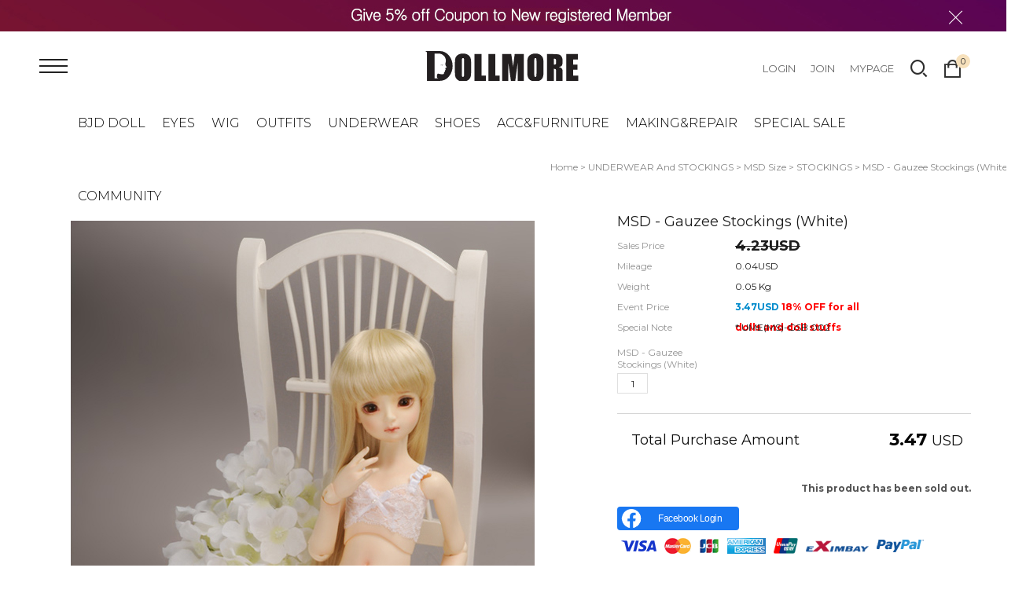

--- FILE ---
content_type: text/html; charset=utf-8
request_url: https://www.dollmore.net/Product/Detail/view/pid/12329/cid/www.bjdcollectasy.com,https:/denofangels.com,https:/doll.luts.co.kr,https:/www.denverdoll.com/,https:/www.ringdoll.com/,http:/www.impldoll.com/,https:/gem.dollsoom.com/intro/,https:/id.dollsoom.com/en/,https:/neo.dollsoom.com/en/
body_size: 67911
content:
<!DOCTYPE HTML PUBLIC "-//W3C//DTD HTML 4.01//EN" "http://www.w3.org/TR/html4/strict.dtd">
<html>
    <head>
        <title>dollmore,bjd,ball jointed doll,doll wig,bjd faceup,bjd collector,人形,球体关节人形,구관,구관인형,doll wig,doll bag,doll hair,resin doll,doll,doll furniture,doll hair,doll boots,doll shoes,doll clothes,doll outfits,saran hair,saran,doll making tool,doll pastel,painting color</title>
		<meta http-equiv="X-UA-Compatible" content="IE=edge"/>
        <meta name="description" content="A ball-jointed doll is any doll that is articulated with ball and socket joints. In contemporary usage when referring to modern dolls, and particularly when using the acronyms BJD or ABJD, it usually refers to modern Asian ball-jointed dolls."/>
        <meta name="keywords" content="dollmore,Trinity Doll,Lusion Doll,Dollpire Doll,Glamor Model Doll,Model M Doll,Glamor Eve Doll,Youth Dollmore Doll,Ballet Kid Doll,Kid Dollmore Doll,Judith Doll,Catish Doll,Mystic Doll,Lukia Doll,Neo Lukia Doll,Dear Doll,Mona Doll,Dummy Doll,I Doll, Banji Doll, Theo Doll, Zaoll Doll,Alex Doll,Narsha" />
        <meta name="classification" content="bjd doll online shop" />
                <link rel="canonical" href="" />
        <link rel="shortcut icon" href="//www.dollmore.net/storage/dollmorenetEN/www/frontstore/defaultEN/EN/Frontend/Layout/img/shortcut.ico" />
        <!--  -->
        <!--  -->
        <!--  -->
        <!--  -->
        <!--  -->
        
        <link type="text/css" rel="stylesheet" href="//www.dollmore.net/storage/dollmorenetEN/www/frontstore/defaultEN/EN/Frontend/Layout/style.css?ver=1.1.2" />
<link type="text/css" rel="stylesheet" href="//www.dollmore.net/storage/dollmorenetEN/www/frontstore/defaultEN/EN/Frontend/Product/style.css" />
<link type="text/css" rel="stylesheet" href="//www.dollmore.net/storage/dollmorenetEN/www/frontstore/defaultEN/EN/Frontend/Product/Detail/style.css" />


<meta http-equiv="content-type" content="text/html; charset=utf-8" />


<script type="text/javascript" src="/Common/js/jquery.js"></script>
<script type="text/javascript" src="/Common/js/common.js"></script>
<script type="text/javascript" src="/Common/js/frontcommon.js"></script>
<script type="text/javascript" src="/Common/js/encoder.js"></script>
<script type="text/javascript" src="/Common/js/frontcommon_addon.js"></script>
<script type="text/javascript" src="/js/default/EN/Frontend/Product/Detail/view.2.js?ver=25121161"></script>
<script type="text/javascript" src="/Common/js/_makeshop_registerPrototype.js"></script>


<script type="text/javascript">
    makeshop.setVariable({
        currenturl : '/Product/Detail/view/pid/12329/cid/www.bjdcollectasy.com,https:/denofangels.com,https:/doll.luts.co.kr,https:/www.denverdoll.com/,https:/www.ringdoll.com/,http:/www.impldoll.com/,https:/gem.dollsoom.com/intro/,https:/id.dollsoom.com/en/,https:/neo.dollsoom.com/en',
        LIP : '//www.dollmore.net/storage/dollmorenetEN/www/frontstore/defaultEN/EN/Frontend/Layout/img',
        lang : 'EN',
        theme : '',
        img_server : 'https://www.dollmore.net/storage/dollmorenetEN/www',
        img_prefix : 'prefix'
    });
    LANG = {"USABLE":"Usable","SELECT_PAYMENT_TYPE":"Select your payment type.","SELECT_PRODUCT":"Please select a product.","NEED_ID":"Please enter your ID.","CERTIFICATION":"It has been checked.","SELECT_ONE":"You can select only 1 item.","PAYMENT_COMPLETION":"Payment Completed","INPUT_BANK":"Please enter a bank for depositing.","DELETE":"DELETE","CELLPHONE":"Mobile Phone","INPUT_NUMBER":"Please enter a number.","QTY_ERROR":"It is a quantity error.","NO_SEARCH_RESULT":"There are no search results.","WAIT":"Please wait for a moment.","NO_SUCH_NAME_NUMBER":"Name or SSN doesn't exist. Name or SSN doesn't exist.","DELETE_WISH":"Would you like to delete this product from the Wish List?","BUSINESS_NUMBER":"Business Number","INPUT_ORDER_AMOUNT":"Please enter an order amount.","PRESENT_PASSWORD":"Please enter your current password.","SELECT_OPTION":"Select an option.","MISMATCH_HOSTING_PASSWD":"The imagehosting password and confirmation do not match","CONTENT":"Please enter necessary data.","CONFIRM_SOCIAL_SECURITY_NUMBER":"Please check your SSN.","SOCIAL_SECURITY_ NUMBER_BE_REGISTERED":"This SSN has been already registered.","UPLOAD_SUCCESS":"It has been successfully uploaded.","DISACCORD_PASSWORD":"This password doesn't match your first password entered.","INPUT_ORDER_PASSWORD":"Please enter your password.","INPUT_ADDRESS_CITY":"Please enter your city.","FAIL_COUPON":"Coupon issuance has failed.","LOGIN_PLEASE":"Please log in.","EXISTING_IPIN":"This i-Pin number has been already registered.","INPUT_PAYER":"Please enter the name of a depositing person.","INCORRECT_PHONE":"A mobile number is not correct.","INVALID_PASSWORD_LENGTH":"A password should be within 4 ~ 20 characters.","NO_SUCH_ID":"Your ID cannot be found.","INPUT_VILLAGE":"Please enter your address (Dong).","INCORRECT_EMAIL":"Enter correct email address.","INCORRECT_CELLPHONE":"Please enter a mobile phone number.","SOLDOUT":"[sold out]","CHOOSE_DELETED_ADDRESS":"Please select address to delete in account.","INPUT_ID_EMAIL":"Please enter your ID \/ email.","INPUT_ORDER_NUMBER":"Please enter your order number.","INPUT_HOSTING_PASSWD":"Enter the image hosting password","INPUT_CAPTCHA":"Please enter code.","CHECK_MIN_ORDER_QTY":"Quantity of item should be over %s.","BOOKMARK":"Press CTRL   D to BookMark This Site.","USED_COUPON":"Coupon already used.","ATTEMPT":"Please try again.","SPAM_WRONG":"The code is wrong.","ORDER_CART_STOCK_SOLDOUT":"There is a out of stock item.","ORDER_NUM_MISMATCH":"This order number doesn't exist.","INPUT_PHONE":"Please enter  a phone number.","INPUT_ADDRESS_STATE":"Please enter your state or province.","SELECT_COUNTRY":"Select a country.","INPUT_ZIP_CODE":"Please enter a zip code.","EXISTING_COUPON":"This coupon already exists.","CONFIRM_ID":"Please check your ID.","CONFIRM_REAL_NAME":"Please exercise a name check.","REAL_NAME_CERTIFICATION":"Name has been verified.","SELECT_FREE_GIFT":"Please select a gift.","SEARCH_ADDRESS":"Search an address.","RUN":"Would you like to execute?","INCORRECT_ADDRESS":"Your address is not correct.","DELETE_Q":"Would you like to delete?","LENGTH_TEXT_MIN":"You can enter at least %s characters","LENGTH_TEXT_MAX":"You can enter up to %s the characters","GO_WISH":"Go To Wish","GO_CART":"Go To Cart","CONTINUE_SHOPPING":"Continue Shopping","INPUT_QUOTES_TAG":"Contains special characters that can not be used.","EMPTY_COUNTRY_CODE":"Please enter a country code.","DUPLICATE_EMAIL":"This email is already in use.","INPUT_RECEIVER_NAME":"A receiver's name is missing. This is a mandatory item.","INPUT_PASSWORD_TYPE_3_8":"8-16 Letters \/ As three or more combination of Alphabet\uff0c Numbers or Special character.","NEW_PASSWORD":"Please enter your new password.","REGISTER_PASSWORD_MISMATCH":"Your  password doesn't match.","NON_CERTIFIRED":"you are non-certified members","ORDER_CART_STOCK_CHECK":"Checking inventory. Please wait.","EXCEED_POINT":"Current points are exceeded.","NONE_CART":"This is a non-orderable amount. Please contact the Customer Center for inquiry.","INPUT_NAME":"Please enter a name.","CORRECT_EMAIL":"This is a legitimate e-mail.","SEARCH_PASSWORD":"Your ID is %s. Would you like to find your password?","CONFIRM_ID_DUPLICATION":"Please check your ID for duplication.","APPLICATION_WAIT":"It is currently being applied. Please wait for a moment.","SELECT_COUPON":"Please select a coupon to be used.","PAYMENT":"Payment is currently being processed.","INPUT_RECEIVER_TEL":"A phone number is missing. This is a mandatory item.","NO_PRODUCT":"There is no product selected.","CHECK_PASSWD":"The password can only be set with 4 to 20 characters of zero and number","EXHAUSTED_COUPON":"The coupon is exhausted.","TEMPORARY_SOLDOUT":"temporarily out of stock","NOT_EXIST_ID":"The ID or password you entered is incorrect","NO_SHIPPING_COMPANY":"There are no shipping companies available for delivery.","INCORRECT_INFO":"The information you entered is not correct.","INVALID_COUPONCODE":"It is not a valid coupon code.","CART_ADDED_MOVE_CART":"It has been added to the cart.<br\/>Would you like to check the cart?","INPUT_ADDRESS_NAME":"Type the name for the address!","CANT_UNCHECK_DEFAULT_ADDRESS":"In case of the defalut address\uff0c It is not possible to check off in select box.","NO_MORE_ADD":"It is not possible to register address more.","LOGIN_BY_EMAIL":"It has been properly executed. You can now login by email.","CHECK_AGREEMENT":"Please check the Service Terms","INPUT_PASSWORD_TYPE_4":"4-16 Letters with Alphabet and Number.","INPUT_PASSWORD_VAILD":"Password must be english\uff0cnumber and 4-16 with these requirements.","INPUT_PASSWORD_IDCHK":"You can't use same character as ID above four characters.","INVALID_MAX_ISSUE":"Please enter a valid maximum number of total uses.","MEMBER_JOIN":"Would you like to sign up with the information you entered?","COMPLETE_SELECTION":"Giveaways can't be changed after completing the selection.","INVALID_ORDER_PASSWORD_LENGTH":"A password should be within 4 to 12 characters long letters or numbers\uff0c case-sensitive.","NO_SUCH_PASSWORD":"There is no name and e-mail matched.","MEMBER_WITHDRAW":"If you withdraw your membership\uff0c all of your purchase details\uff0c mileage and points will be gone. Do you still want to withdraw?","INPUT_RECEIVER_ZIP_CODE":"A zip code is missing. This is a mandatory item to be registered.","INPUT_RECEIVER_TEL_COUNTRY":"A country code for the phone number is missing. This is a mandatory item.","INPUT_ADDRESS_STREET":"Please enter the Address Details.","INPUT_PASSWORD_CHECK":"Please enter password to confirm.","ID_CONDITION":"Please enter within 4 to 16 lowercase letters or numbers.","ISSUE_COUPON":"A coupon has been issued.","INPUT_ID":"Please enter your ID.","SOCIAL_SECURITY_NUMBER_BE_REGISTERED":"This SSN has been already registered.","INPUT_ORDERER_NAME":"A name is missing. This is a mandatory item.","INPUT_PRODUCT_NAME":"A product name is missing. This is a mandatory item.","IMAGE_DELETE_WAITING_LIST":"Would you like to put this image into the Delete Standby row with the image details? If you press the Registration button\uff0c it will be eventually deleted.","ABNORMAL_TAX":"Tax calculation is incorrect.","DELETE_ERROR":"Your Shopping Cart is already empty.","NEW_PASSWORD_MISMATCH":"Your new password doesn't match.","POINT_FAILURE":"Points cannot be accumulated. Please try again.","EXCEED_ITEM_NUMBER":"The maximum orderable item is 30. please try again.","DELETE_CART_Q":"Will you remove it ?","ONLY_IMAGE":"Please upload your image file (gif\uff0c png\uff0c jpg\uff0c jpeg\uff0c ico)","NON_DELIVERABLE_COUNTRY":"This is a country where shipping is not possible.","INPUT_RECEIVER_PORSONAL_INDEX":"Please enter 13 digits of your personal customs clearance code","INPUT_COUPONCODE":"Please enter your\u00a0coupon code.","IMAGE_VERSION_2_NEED":"It can be used after image version 2. Please contact the customer center","USABLE_PASSWORD":"This is a legitimate password..","INPUT_DELIVERY_INFO_AGAIN":"After using a coupon\uff0c If you want to change the address\uff0c You have to fill the order information up again.","CHECK_MAX_WEIGHT":"You only can order %s amount of items for one order and your order exceeded %s. please choose items you want to buy again at your cart considering its total weight. \u203b Press 'Cancel' to select other option.","INPUT_PASSWORD_TYPE_2_10":"10-16 Letters \/ As two or more combination of Alphabet\uff0c Numbers or Special character.","INPUT_RE_HOSTING_PASSWD":"Please enter the image hosting password confirmation","INPUT_ADMIN_PASSWD":"Enter operator password","ONLY_ADMIN":"Only the operator can make changes","SELECT_DELIVERY":"Please select a shipping company.","INFO_WRONG":"The information is incorrect","EXPIRED_KEY":"Your login key has expired","NEED_LOGIN_GO_TO":"Services that require login._BR_Do you want to go to the login screen?","CHECK_WISH_LIST":"Unselected option\uff0c Please select option again.","INVALID_EACH_ISSUE":"Please enter a valid maximum number of per customer uses.","INVALID_COUPON":"Coupon is not effective.","VALID_PRODUCT":"Information is not valid for some products. Please try to re-order.","COMPLETE_FREEGIFT":"Thank you for your order. Selected giveaways can be found on order status\uff0c not by e-mail","SELECT_FREEGIFT":"Continue without selecting giveaways?","CHECK_ORDER_QTY":"You have exceeded the maximum order quantity %s. Please try again.","ONLY_NUM":"Zip Code\uff0c Telephone Number\uff0c Mobile Phone Number You can only enter numbers","INPUT_RECEIVER_MAIL":"An e-mail address is missing. This is a mandatory item.","INPUT_PASSWORD_DEL":"If your password is correct\uff0c it will be deleted. Would you like to proceed?","INPUT_ADDRESS":"Please enter an address.","INPUT_MAIL":"Please enter an email address","SELECT_CN_ADDRESS":"EN","COUPON_ERROR":"There is no coupon number or event matched.","COUPON_INFO_ERROR":"Coupon is invalid.","EXCEPTIONAL_ACCESS":"It is an incorrect access.","ATTENDANCE":"As of today\uff0c you have been attended for %s consecutive days..","FIRST_ATTENDANCE":"Today is your first attendance.","CONFIRM_NAME":"Please check your name.","PASSWORD_MISMATCH":"ID or password doesn't match.","INPUT_PASSWORD":"Please enter your password.","INPUT_CORRECTLY":"Please correctly enter necessary items.","EXCEED_POINT_CMONEY":"The points or mileages %s are greater than the payments %s.","ESCROW_ORDER":"For an escrow delivery\uff0c please beware that partial delivery\uff0c partial cancellation and partial modification cannot be executed.","MAXIMUM_POINT":"Maximum points available for a single purchase is  ( ).","MINIMUM_POINT":"Points can be used if the total payment is greater than the minimum %s.","MOVE_SHOPPING_BASKET":"A product was not deleted from the [Write Purchase Order]. Would you like to go to the Shopping Cart?","POLICY_AGREEMENT":"You should agree with the non-member purchase","INPUT_RECEIVER_ADDRESS":"An address is missing. This is a mandatory item.","INPUT_ORDERER_MAIL":"An e-mail address is missing. This is a mandatory item.","INPUT_ORDERER_TEL":"A phone number is missing. This is a mandatory item.","CANCEL_PAYMENT":"Payment has been cancelled.","INSTALL_PLUGIN":"The iniPay plug-in is not installed. For a safety\uff0c secured payment\uff0c the iniPay plug-in needs to be installed. If you want to re-install it\uff0c please press the 'Ctrl   F5' key or select the [View\/Refresh] on the menu.","FILE_DELETE_WAITING_LIST":"Would you like to put this file into the Delete Standby row? If you press the Registration button\uff0c it will be eventually deleted.","SOCIAL_NUMBER":"SSN","CANCEL":"Do you really want to cancel it?","CHANGE_PASSWORD":"Would you like to change you password?","MODIFY_MEMBER_INFO":"Would you like to modify your profile?","PASSWORD_CONFIRM":"Please enter your answer when checking your password","NO_PRODUCT_OPTION":"There is no product or option selected.","UNUSABLE":"This email address can't be used. Please enter a different one.","INPUT_PASSWORD_TYPE_2_8":"Please enter your password to continue.","WISH_ADDED_MOVE_WISH":"It has been added to the Wish List.<br\/>Would you like to check the Wish List?","AFTER_LOGIN_COUPON":"You can download coupons after logging in.","TARGET_DOWNLOAD_COUPON":"You are not eligible to receive coupons.","SUCCESS_DOWNLOAD_COUPON":"The coupon has been issued.","EACH_DOWNLOAD_COUPON":"You have already received a coupon.","INVALID_DOWNLOAD_COUPON":"This coupon is invalid.","MAX_DOWNLOAD_COUPON":"It's closed on a first-come\uff0c first-served basis.","PURCHASE_RESTRICTIONS":"This product requires item selection due to sales restrictions._BR_Would you like to go to the product details page and select an item?","EXCEED_CMONEY":"Current mileage is exceeded.","SELECT_ITEM":"- Please select an item.","COUPON_APPLICATION":"Once coupons are used\uff0c related mileage and points should be reset.","REGISTRATION":"It has been registered.","REGISTER_MYPAGE":"It has been registered. It can be checked in the My Page menu after a replay is written.","DELETE_RECENT":"Would you like to delete this product from the Recently Viewed List?","COUPON_REG_SCREEN":"It will be out of the payment screen. Do you want to go to the coupon registration page?","EVENT_ENTRY_INPUT_MISS":"Please enter the event application item.","DELETE_FAIL":"Deletion failed.","COUPON_HAS_EXPIRED":"The coupon has expired.","EVENT_ENTRY_MUST_AGREE":"You must agree to the terms and conditions to apply for the event.","JS_PROCESSED_NORMALLY":"It has been properly executed.","INVALID_BIRTH_DATE":"Invalid date of birth.","INPUT_BIRTH_DATE":"Please enter your date of birth."}
        jQuery(function($) {
        $('img.bindChangeImage').hover(
        function() {
            $(this).attr('data2', $(this).attr('src'));
            $(this).attr('src', $(this).attr('data'));
        },
        function() {
            $(this).attr('src', $(this).attr('data2'));
        }
    );
    });
</script>
<style>
    /*
    ========================================================================
        공통
    ========================================================================
    */

    @import url("/Common/css/font-awesome.css");
    /*@import url('//fonts.googleapis.com/css2?family=Inter:wght@100..900&display=swap');*/

    #globWrap .globWrapContent { /* 단독 컨텐츠 */ }

    #globWrap * {
        font-family: "Inter", sans-serif;
    }

    #globWrap .material-symbols-outlined {
        font-family: 'Material Symbols Outlined';
    }

    #globWrap #contentWrap * table {
        table-layout: auto;
    }

    #globWrap #contentWrap {
        width: auto;
        margin: 0 auto;
        padding: 0;
    }

    #globWrap #content {
        width: 1240px;
        margin: 0 auto;
        float: none;
    }

    #globWrap #contentWrap * a, #globWrap #contentWrap * button {
        transition: all 0.4s;
    }

    /* 공통-기타 */
    #globWrap .clearFix {position:relative; overflow:hidden; zoom:1;}

    #globWrap select {
        -webkit-appearance:none;
        -moz-appearance:none;
        appearance:none;
    }

    #globWrap select::-ms-expand{
        display:none;/*for IE10,11*/
    }

    #globWrap hr, #globWrap caption, #globWrap legend, #globWrap .blind, #globWrap .hidden {
        display: none;
    }

    #globWrap img {
        image-rendering: -moz-crisp-edges;
        image-rendering: -o-crisp-edges;
        image-rendering: -webkit-optimize-contrast;
        -ms-interpolation-mode: nearest-neighbor;
        image-rendering: crisp-edges;
    }

    #globWrap .backgroundimg {
        -ms-interpolation-mode: nearest-neighbor;
        image-rendering: pixelated;
    }

    #globWrap *::-webkit-scrollbar {
        width: 8px;
    }
    #globWrap *::-webkit-scrollbar-track {
        background-color: #fff;
    }
    #globWrap *::-webkit-scrollbar-thumb {
        background-color: #ddd;
    }
    #globWrap *::-webkit-scrollbar-button {
        display: none;
    }



    #globWrap .none-data img {
        display: none;
    }

    #globWrap[data-wrap="mypage"] #container .none-data {
        margin: 10px 0 50px 0;
    }


    #globWrap .none-data {
        text-align: center;
    }

    #globWrap .none-data:before {
        margin: 0 auto;
        content: "\f2b7";
        display: block;
        font-family: FontAwesome;
        font-size: 70px;
        color: #ccc;
        text-rendering: auto;
        -webkit-font-smoothing: antialiased;
    }

    body.dim:before {
        content: "";
        background: rgba(0, 0, 0, 0.3);
        position: fixed;
        top: 0%;
        left: 0%;
        z-index: 100;
        width: 100%;
        height: 100%;
    }

    body.dim[rel=overflow_hd] {
        overflow: hidden;
    }


    /* 공통-테이블 */
    #globWrap table {
        width: 100%;
        border-collapse: collapse;
        border-spacing: 0;
        word-wrap: break-word;
        word-break: keep-all;
    }

    #globWrap table img { vertical-align: middle; }
    #globWrap .tb-bold { font-weight: bold; }
    #globWrap .tb-left,
    #globWrap .tb-center,
    #globWrap .tb-right { padding: 0 10px; }
    #globWrap .tb-btn { padding: 0; }
    #globWrap .tb-left { text-align: left; }
    #globWrap .tb-center { text-align: center; }
    #globWrap .tb-right { text-align: right; }
    #globWrap .tb-label-r5 label { margin-right: 5px; }
    #globWrap .tb-label-r10 label { margin-right: 10px; }
    #globWrap .tb-label-r10 label.last,
    #globWrap .tb-label-r5 label.last{ margin-right: 0; }

    #globWrap .list_table {
        display: table;
        width: 100%;
        border-top: 1px solid #ddd;
        border-bottom: 1px solid #ddd;
    }

    #globWrap .list_table .list_th {
        display:table-row;
    }

    #globWrap .list_table .list_th li {
        display:table-cell;
        padding: 0px 0;
        line-height: 43px;
        border-bottom: 1px solid #ddd;
        font-size: 12px;
        font-weight: 400;
        color: #161616;
        text-align: center;
        background: #F4F4F4;
    }

    #globWrap .list_table .list_td {
        display:table-row;
    }

    #globWrap .list_table .list_td:last-child li {
        border-bottom: 0;
    }

    #globWrap .list_table .list_td li {
        display:table-cell;
        color: #161616;
        font-size: 12px;
        font-weight: 400;
        padding: 15px 0px;
        border-bottom: 1px solid #ddd;
    }

    #globWrap .list_table .list_td .view_bt {
        line-height: 25px;
        color: #161616;
        font-size: 12px;
        font-weight: 400;
        border: 1px solid #8E8E8E;
        border-radius: 4px;
        padding: 0 20px;
        display: inline-block;
    }

    #globWrap .list_table .list_td .view_bt:hover {
        background: #000;
        color: #fff;
    }

    #globWrap #contentWrap #order-list .list_table .list_th li.cnt_w, #globWrap #contentWrap #order-list .list_table .list_td li.cnt_w {
        width: 50%;
    }

    /* 공통-페이징 */
    #globWrap .paging {
        margin: 30px 0 30px 0;
        display: flex;
        flex-wrap: wrap;
        justify-content: center;
        line-height: normal;
    }

    #globWrap .paging li {
        margin: 0 5px;
        border: 1px solid #ddd;
        border-radius: 6px;
    }
    #globWrap .paging li a {
        font-size: 18px;
        font-weight: 400;
        line-height: 36px;
        min-width: 36px;
        height: 36px;
        display: block;
        padding: 0;
        text-align: center;
        transition: all 0.2s linear;
        color: #000;
        margin: 0;
        border: 0;
        background-image: none;
    }

    #globWrap .paging li.now a, #globWrap .paging li a:hover {
        background-color: #ddd;
    }


    /* 공통-네비게이션 */
    #globWrap .loc_navi ul, #globWrap .breadcrumb-cat ul {
        display: flex;
    }

    #globWrap .loc_navi ul li, #globWrap .loc_navi ul li a, #globWrap #container .breadcrumb-cat ul li, #globWrap #container .breadcrumb-cat ul li a {
        font-size: 14px;
        font-weight: 400;
        line-height: 16.94px;
        color: #8E8E8E;
        float: none;
        padding: 0;
        margin: 0;
    }

    #globWrap #container .breadcrumb-cat ul li a:hover, #globWrap #container .loc_navi ul li a:hover {
        color: #000;
    }
    #globWrap .loc_navi ul li:before, #globWrap .breadcrumb-cat ul li:before {
        content: ">";
        margin: 0 5px 0 5px;
        font-size: 12px;
    }

    #globWrap .loc_navi ul li:first-child:before, #globWrap .breadcrumb-cat ul li:first-child:before {
        display: none;
    }

    /* 측면메뉴 */
    *:not(:has(#globWrap)) #aside { width: 177px; margin-right: 20px; }
    *:not(:has(#globWrap)) #aside .lnb-wrap h2 { font-size: 0; line-height: 0; }
    *:not(:has(#globWrap)) #aside h2.txt { padding-right: 15px; background: url(//www.dollmore.net/storage/dollmorenetEN/www/frontstore/defaultEN/EN/Frontend/common/bull_h13_dw_arw.gif) no-repeat right 45%; }
    *:not(:has(#globWrap)) #aside h2.txt span { border-bottom: 1px solid #999999; color: #333333; display: block; font-size: 12px; font-weight: bold; line-height: 14px; padding-bottom: 3px; }
    *:not(:has(#globWrap)) #aside .lnb { zoom: 1; padding-bottom: 25px; padding-left: 2px; }
    *:not(:has(#globWrap)) #aside .lnb:after{ content: ""; display: block; clear: both; }
    *:not(:has(#globWrap)) #aside .lnb li,
    *:not(:has(#globWrap)) #aside .lnb a { float: left; width: 100%; }
    *:not(:has(#globWrap)) #aside .lnb li { margin-top: 10px; }
    *:not(:has(#globWrap)) #aside .lnb li.now a { font-weight: bold; }
    *:not(:has(#globWrap)) #aside .lnb a:hover { font-weight: bold; }
    *:not(:has(#globWrap)) #aside .lnb li a { color: #767676;}

    #globWrapSide {
        margin: 100px 23px 100px 0;
        width: 188px;
    }

    *:has(#globWrapSide) #contentWrap, #globWrap:has(#aside) #contentWrap {
        display: flex;
        margin: 0 auto;
        padding: 0 16px;
        box-sizing: border-box;
        width: 1240px;
    }

    *:has(#globWrapSide) #content, #globWrap:has(#aside) #content {
        width: calc(100% - 210px);
        margin: 100px 0 100px 0;
    }

    #globWrapSide .list h2 {
        margin: 0 0 40px 0;
    }

    #globWrapSide .list h2 a {
        font-size: 26px;
        font-weight: 700;
        line-height: 31.47px;
        color: #161616;
        display: block;
    }

    #globWrapSide .list:not(:first-child) {
        margin: 50px 0 0 0;
    }

    #globWrapSide .list ul {
        margin: 0 0 30px 0;
    }

    #globWrapSide .list ul:last-child {
        margin: 0;
    }

    #globWrapSide .list ul li {}

    #globWrapSide .list ul li a {
        font-size: 16px;
        font-weight: 400;
        line-height: 40px;
        color: #161616;
        display: block;
    }

    #globWrapSide .list ul li:hover a, #globWrapSide .list ul li.on a {
        font-weight: 700;
    }

    /* 마이페이지-공통 */
    #globWrap[data-wrap="mypage"] .item_list {
        display: flex;
        flex-wrap: wrap;;
    }
    #globWrap[data-wrap="mypage"] .item_list li {
        background-color: #fff;
        padding: 35px 0;
        box-sizing: border-box;
    }

    #globWrap[data-wrap="mypage"] .item_list.list_type3 li {
        width: 33.3%;
    }

    #globWrap[data-wrap="mypage"] .item_list.list_type4 li {
        width: 25%;
    }

    #globWrap[data-wrap="mypage"] .item_list.list_type5 li {
        width: 20%;
    }

    #globWrap[data-wrap="mypage"] .item_list .pwrap {
        padding: 0 16px;
    }

    #globWrap[data-wrap="mypage"] .item_list .pwrap .thumb {
        text-align: center;
    }
    #globWrap[data-wrap="mypage"] .item_list .pwrap .thumb a {
        display: block;
    }

    #globWrap[data-wrap="mypage"] .item_list .pwrap .thumb img {
        max-width: 100%;
    }

    #globWrap[data-wrap="mypage"] .item_list .pwrap .info {
        margin: 30px 0 0 0;
        text-align: center;
    }

    #globWrap[data-wrap="mypage"] .item_list .pwrap .info .color {}

    #globWrap[data-wrap="mypage"] .item_list .pwrap .info .color span {
        margin: 0 3px;
    }

    #globWrap[data-wrap="mypage"] .item_list .pwrap .info .name {
        margin: 16px 0 ;
        font-size: 15px;
        font-weight: 400;
        line-height: 22px;
        color: #000;
    }

    #globWrap[data-wrap="mypage"] .item_list .pwrap .info .price {
        font-size: 15px;
        font-weight: 400;
        line-height: 20px;
        color: #000;
    }


    #globWrap[data-wrap="mypage"] {}

    #globWrap[data-wrap="mypage"] .page-body {}

    #globWrap[data-wrap="mypage"] .tit_page {
        font-size: 20px;
        font-weight: 600;
        line-height: 24.2px;
        margin: 0 0 16px 0;
        color: #161616;
    }

    #globWrap[data-wrap="mypage"] .table-d2-list {
        margin: 16px 0;
        border: 0;
    }

    #globWrap[data-wrap="mypage"] .tit-tb-list {}

    #globWrap[data-wrap="mypage"] .table-d2-list {
        border-top: 1px solid #ddd;
    }

    #globWrap[data-wrap="mypage"] .table-d2-list thead th {
        padding: 0px 0;
        line-height: 43px;
        border-bottom: 1px solid #ddd;
        font-size: 12px;
        font-weight: 400;
        color: #161616;
        background: #F4F4F4;
    }

    #globWrap[data-wrap="mypage"] .table-d2-list tbody td {
        padding: 0px 0px;
        border-bottom: 1px solid #ddd;
        color: #161616;
        font-size: 12px;
        font-weight: 400;
        padding: 15px 0px;
    }

    #globWrap[data-wrap="mypage"] .table-d2-list .view_bt {
        line-height: 25px;
        color: #161616;
        font-size: 12px;
        font-weight: 400;
        border: 1px solid #8E8E8E;
        border-radius: 4px;
        padding: 0 20px;
        display: inline-block;
    }

    #globWrap[data-wrap="mypage"] .table-d2-list .view_bt:hover {
        background: #000;
        color: #fff;
    }

    /* 마이페이지-메인 */
    #globWrap[data-wrap="mypage"][data-view="mymain"] #mypage .tit-page-2 {
        margin: 60px 0 0 0;
        font-size: 20px;
        font-weight: 600;
        line-height: 24.2px;
        color: #161616;
        border: 0;
        padding-bottom: 0;
    }

    #globWrap[data-wrap="mypage"][data-view="mymain"] #mypage .user-info {
        display: flex;
        padding: 40px 50px;
        border: 0;
        background: #F4F4F4;
    }

    #globWrap[data-wrap="mypage"][data-view="mymain"] #mypage .user-info .user {
        margin: 0 0 30px 0;
    }

    #globWrap[data-wrap="mypage"][data-view="mymain"] #mypage .user-info .user .name {
        font-size: 18px;
        font-weight: 400;
        line-height: 21.78px;
        margin: 0 0 12px 0;
        color: #000000;
    }

    #globWrap[data-wrap="mypage"][data-view="mymain"] #mypage .user-info .user .id {
        font-size: 14px;
        font-weight: 400;
        line-height: 16.94px;
        letter-spacing: 0.02em;
        color: #000000;
    }

    #globWrap[data-wrap="mypage"][data-view="mymain"] #mypage .user-info .link a  {
        display: inline-block;
        line-height: 28px;
        border-radius: 4px;
        font-size: 14px;
        font-weight: 400;
        color: #161616;
        border: 1px solid #8E8E8E;
        padding: 0 15px;
        min-width: 20px;
        text-align: center;
    }

    #globWrap[data-wrap="mypage"][data-view="mymain"] #mypage .user-info .link a:hover {
        background: #000;
        color: #fff;
        transition: background 0.4s;
    }

    #globWrap[data-wrap="mypage"][data-view="mymain"] #mypage .user-info .state {
        font-size: 13px;
        font-weight: 400;
        line-height: 15.73px;
        color: #8E8E8E;
        margin: 30px 0 0 0;
        text-decoration: underline;
        display: block;
    }

    #globWrap[data-wrap="mypage"][data-view="mymain"] #mypage .user-info .state:hover {
        color: #000;
    }

    #globWrap[data-wrap="mypage"][data-view="mymain"] #mypage .user-info .info {
        margin: 0 100px 0 0;
        width: 350px;
    }

    #globWrap[data-wrap="mypage"][data-view="mymain"] #mypage .user-info .other  {
        width: 100%;
    }

    #globWrap[data-wrap="mypage"][data-view="mymain"] #mypage .user-info .other ul {
        display: flex;
    }

    #globWrap[data-wrap="mypage"][data-view="mymain"] #mypage .user-info .other ul li {
        width: calc(33.3% - 40px);
        position:relative;
        padding: 0 20px;
    }

    #globWrap[data-wrap="mypage"][data-view="mymain"] #mypage .user-info .other ul li:before {
        content: "";
        background: #ddd;
        width: 1px;
        height: 60px;
        display: inline-block;
        position: absolute;
        top: 0;
        left: 0;
    }

    #globWrap[data-wrap="mypage"][data-view="mymain"] #mypage .user-info .other ul li .tit {
        font-size: 16px;
        font-weight: 400;
        line-height: 19.36px;
        color: #8E8E8E;
        margin: 0 0 15px 0;
        text-transform: capitalize;
    }

    #globWrap[data-wrap="mypage"][data-view="mymain"] #mypage .user-info .other ul li p a {
        font-size: 25px;
        font-weight: 700;
        line-height: 30.26px;
        letter-spacing: -0.02em;
        color: #161616;
    }




    /* 마이페이지-쿠폰리스트 */
    #globWrap[data-wrap="mypage"][data-view="couponlist"] #coupon-list li {
        margin-bottom: 0;
    }


    #globWrap[data-wrap="mypage"][data-view="couponlist"] #coupon-list .list {
        padding: 0;
    }

    #globWrap[data-wrap="mypage"][data-view="couponlist"] #coupon-list .coupon_code {
        margin: 30px 0 30px 0;
        text-align: center;
        font-size: 0;
    }

    #globWrap[data-wrap="mypage"][data-view="couponlist"] #coupon-list .coupon_code input {
        line-height: 46px;
        width: 400px;
        border: 1px solid #ddd;
        font-size: 13px;
        font-weight: 400;
        letter-spacing: 0.02em;
        color: #8E8E8E;
        padding: 0 20px;
        box-sizing: border-box;
        border-radius: 6px;
        border-top-right-radius: 0;
        border-bottom-right-radius: 0;
    }

    #globWrap[data-wrap="mypage"][data-view="couponlist"] #coupon-list .coupon_code button {
        font-size: 13px;
        font-weight: 700;
        text-align: center;
        line-height: 48px;
        color: #fff;
        background: #000;
        border: 0;
        padding: 0 20px;
        border-radius: 6px;
        border-top-left-radius: 0;
        border-bottom-left-radius: 0;
        transition: background 0.4s;
    }

    #globWrap[data-wrap="mypage"][data-view="couponlist"] #coupon-list .coupon_code button:hover {
        background: #000;
        color: #fff;
    }

    #globWrap[data-wrap="mypage"][data-view="couponlist"] #coupon-list .coupon_sort {
        text-align: right;
        margin: 0 0 10px 0;
    }

    #globWrap[data-wrap="mypage"][data-view="couponlist"] #coupon-list .coupon_sort select {
        border: 1px solid #ddd;
        line-height: 40px;
        height: 40px;
        font-size: 14px;
        font-weight: 400;
        padding: 0px 32px 0px 16px;
        background: url(/Common/img/search_arrow.png) no-repeat calc(100% - 16px) 50% / 10px auto;
        /*background: url(/assets/default/EN/Frontend/btn/btn_prev.png) no-repeat calc(100% - 16px) 50% / 10px auto;*/
        border-radius: 5px;
    }


    #globWrap[data-wrap="mypage"][data-view="couponlist"] #coupon-list .list_table .list_th li, #globWrap[data-wrap="mypage"] #coupon-list .list_table .list_td li {
        width: calc(70%/6);
    }

    #globWrap[data-wrap="mypage"][data-view="couponlist"] #coupon-list .list_table .list_th li.cnt_w, #globWrap[data-wrap="mypage"] #coupon-list .list_table .list_td li.cnt_w {
        width: 30%;
    }

    #globWrap[data-wrap="mypage"][data-view="couponlist"] #coupon-list #coupon-list .list li {
        padding: 0px 0;
        line-height: 43px;
        border-bottom: 1px solid #ddd;
    }

    #globWrap[data-wrap="mypage"][data-view="couponlist"] #coupon-list #coupon-list .list_table .list_td li {
        border-bottom: 0;
    }

    #globWrap[data-wrap="mypage"][data-view="couponlist"] #coupon-list #coupon-list .list li span {
        display: none;
    }


    /* 마이페이지-주문리스트 */
    #globWrap[data-wrap="mypage"][data-view="orderlist"] #order-list .list_table .list_th li, #globWrap[data-wrap="mypage"][data-view="orderlist"] #order-list .list_table .list_td li {
        width : calc(50%/5);
    }

    /* 마이페이지-주문내역 */
    #globWrap[data-wrap="mypage"][data-view="orderview"] #order   {
        width: 100%;
        position: relative;
    }


    #globWrap[data-wrap="mypage"][data-view="orderview"] #order  {
        max-width: 1240px;
        width: 100%;
        margin: 0 auto;
        position: relative;
    }


    #globWrap[data-wrap="mypage"][data-view="orderview"] #order .pop_close {
        font-size: 0;
        width: 30px;
        height: 30px;
    }
    #globWrap[data-wrap="mypage"][data-view="orderview"] #order .pop_close span {
        display: none;
    }


    #globWrap[data-wrap="mypage"][data-view="orderview"] #order .pop_close:before, #globWrap[data-wrap="mypage"][data-view="orderview"] #order .pop_close:after {
        position: absolute;
        left: 15px;
        content: ' ';
        height: 30px;
        width: 2px;
        background-color: #8E8E8E;
    }

    #globWrap[data-wrap="mypage"][data-view="orderview"] #order .pop_close:before {
        transform: rotate(45deg);
    }

    #globWrap[data-wrap="mypage"][data-view="orderview"] #order .pop_close:after {
        transform: rotate(-45deg);
    }



    #globWrap[data-wrap="mypage"][data-view="orderview"] #order .pop_close {
        font-size: 16px;
        font-weight: 400;
        line-height: 16px;
        color: #8E8E8E;
        width: auto;
        height: auto;
        right: auto;
        left: 16px;
    }

    #globWrap[data-wrap="mypage"][data-view="orderview"] #order .pop_close span {
        transform:  rotate(315deg);
        position:static;
        display: inline-block;
        width: 6px;
        height: 6px;
        vertical-align: middle;
        margin: -1px 22px 0 0;
    }

    #globWrap[data-wrap="mypage"][data-view="orderview"] #order .pop_close span::before {
        border: 1px solid #8E8E8E;
        border-bottom: 0;
        border-right: 0;
    }

    #globWrap[data-wrap="mypage"][data-view="orderview"] #order .pop_close span::after {
        width: 18px;
        height: 1px;
        background: #8E8E8E;
    }

    #globWrap[data-wrap="mypage"][data-view="orderview"] #order .pop_close:before, #globWrap[data-wrap="mypage"][data-view="orderview"] #order .pop_close:after {
        display: none;
    }



    #globWrap[data-wrap="mypage"][data-view="orderview"] #order  .top_box {
        margin: 0 0 16px 0;
        padding: 0 0 40px 0;
        border-bottom: 1px solid #ddd;
        position: relative;
    }

    #globWrap[data-wrap="mypage"][data-view="orderview"] #order  .top_box .tit {
        font-size: 22px;
        font-weight: 700;
        line-height: 26.63px;
        color: #161616;
        margin: 0 0 10px 0;
    }

    #globWrap[data-wrap="mypage"][data-view="orderview"] #order  .top_box .stit {
        font-size: 14px;
        font-weight: 400;
        line-height: 16.94px;
        color: #8E8E8E;
    }

    #globWrap[data-wrap="mypage"][data-view="orderview"] #order  .top_box .navi {
        font-size: 14px;
        font-weight: 400;
        line-height: 16.94px;
        color: #8E8E8E;
    }

    #globWrap[data-wrap="mypage"][data-view="orderview"] #order  .top_box .navi span {
        display: none;
    }

    #globWrap[data-wrap="mypage"][data-view="orderview"] #order  .top_box .print {
        position: absolute;
        top: 0;
        right: 0;
    }

    #globWrap[data-wrap="mypage"][data-view="orderview"] #order  .top_box .print button {
        background: none;
        min-width: 100px;
        line-height: 28px;
        border: 1px solid #8E8E8E;
        font-size: 14px;
        font-weight: 400;
        color: #161616;
        border-radius: 4px;
    }

    #globWrap[data-wrap="mypage"][data-view="orderview"] #order  .top_box .print button:hover {
        background: #000;
        color: #fff;
    }

    #globWrap[data-wrap="mypage"][data-view="orderview"] #order .section_wrap {
        display: flex;
    }


    #globWrap[data-wrap="mypage"][data-view="orderview"] #order .section_wrap .section {
        width: calc(50% - 50px);
    }

    #globWrap[data-wrap="mypage"][data-view="orderview"] #order .section_wrap .section:first-child {
        margin-right: 100px;
    }

    #globWrap[data-wrap="mypage"][data-view="orderview"] #order .section_wrap .section02{
        margin-left: auto;
    }

    #globWrap[data-wrap="mypage"][data-view="orderview"] #order .detail {
        padding: 0;
    }

    #globWrap[data-wrap="mypage"][data-view="orderview"] #order table.normal {
        border: 0;
        margin: 0;
    }

    #globWrap[data-wrap="mypage"][data-view="orderview"] #order table.normal th {
        background: none;
    }

    #globWrap[data-wrap="mypage"][data-view="orderview"] #order table.normal tr {
        border: 0;
    }

    #globWrap[data-wrap="mypage"][data-view="orderview"] #order table.normal th, #globWrap[data-wrap="mypage"][data-view="orderview"] #order table.normal td {
        text-indent: 0;
    }

    #globWrap[data-wrap="mypage"][data-view="orderview"] #order table.normal td strong {
        font-weight: 600;
    }

    #globWrap[data-wrap="mypage"][data-view="orderview"] #order .items {
        margin: 0!important;
        border: 0;
    }

    #globWrap[data-wrap="mypage"][data-view="orderview"] #order table.normal th, #globWrap[data-wrap="mypage"][data-view="orderview"] #order table.normal td {
        font-size: 14px;
        font-weight: 400;
        line-height: 28px;
        letter-spacing: 0.02em;
        color: #161616;
        padding: 0;
    }

    #globWrap[data-wrap="mypage"][data-view="orderview"] #order .items-wrap {
        margin-top: 0;
    }
    #globWrap[data-wrap="mypage"][data-view="orderview"] #order table.normal th {
        text-align: left;
    }

    #globWrap[data-wrap="mypage"][data-view="orderview"] #order table.normal td {
        text-align: right;
    }

    #globWrap[data-wrap="mypage"][data-view="orderview"] #order table.normal td a {
        color: #2071D0;
        text-decoration: underline;
    }


    #globWrap[data-wrap="mypage"][data-view="orderview"] #order .detail .info {
        border-bottom: 1px solid #000;
        padding-bottom: 15px;
    }


    #globWrap[data-wrap="mypage"][data-view="orderview"] #order .detail .info02 {
        border-bottom: 1px solid #ddd;
    }



    #globWrap[data-wrap="mypage"][data-view="orderview"] #order .items .product-list {
        border: 0!important;
    }

    #globWrap[data-wrap="mypage"][data-view="orderview"] #order .items .product-list .price {
        border: 0;
    }

    .items-wrap .items[data-type=list] .price-info {
        border: 0;
    }

    #globWrap[data-wrap="mypage"][data-view="orderview"] #order .detail .info02 {
        margin: 20px 0;
    }

    #globWrap[data-wrap="mypage"][data-view="orderview"] #order .items-wrap .items[data-type=list] > li dl {
        margin: 0;
    }

    #globWrap[data-wrap="mypage"][data-view="orderview"] #order .thumb-img img {
        border: 1px solid #ddd;
        width: 100px;
        height: auto;
        box-sizing: border-box;
    }

    #globWrap[data-wrap="mypage"][data-view="orderview"] #order .items .product-list {
        display: flex;
    }

    #globWrap[data-wrap="mypage"][data-view="orderview"] #order .items .product-list dl {

    }

    #globWrap[data-wrap="mypage"][data-view="orderview"] #order  .items .product-list dl dd {
        padding: 0;
        margin: 0;
    }

    #globWrap[data-wrap="mypage"][data-view="orderview"] #order .items-wrap .items[data-type=list] .thumb-img {
        width: 100px;
        margin-right: 16px;
    }

    #globWrap[data-wrap="mypage"][data-view="orderview"] #order .items .pname, #globWrap[data-wrap="mypage"][data-view="orderview"] #order   #globWrap[data-wrap="mypage"][data-view="orderview"] #order  .items .product-list dl dd {
        font-size: 14px;
        font-weight: 400;
        line-height: 22px;
        color: #161616;
    }

    #globWrap[data-wrap="mypage"][data-view="orderview"] #order .items .pname, #globWrap[data-wrap="mypage"][data-view="orderview"] #order   #globWrap[data-wrap="mypage"][data-view="orderview"] #order  .items .product-list dl dd li {
        color: #161616;
    }

    #globWrap[data-wrap="mypage"][data-view="orderview"] #order .items .last_info {
        display: flex;
        margin: 14px 0 0 0;
    }

    #globWrap[data-wrap="mypage"][data-view="orderview"] #order .items .last_info span {
        width: 50%;
    }
    #globWrap[data-wrap="mypage"][data-view="orderview"] #order .items .last_info .qty {
        text-align: left;
    }

    #globWrap[data-wrap="mypage"][data-view="orderview"] #order .items .last_info .pri {
        text-align: right;
        font-size: 16px;
        font-weight: 400;
        line-height: 19.36px;
        letter-spacing: -0.04em;
        color: #161616;
    }

    #globWrap[data-wrap="mypage"][data-view="orderview"] #order  .items .last_info .pri strong {
        font-weight: 600;
    }

    #globWrap[data-wrap="mypage"][data-view="orderview"] #order  .items .product-list dl {
        width: calc(100% - 100px);
    }


    #globWrap[data-wrap="mypage"][data-view="orderview"] #order table.normal.total {

    }

    #globWrap[data-wrap="mypage"][data-view="orderview"] #order table.normal.total th {
        color: #8E8E8E;
    }

    #globWrap[data-wrap="mypage"][data-view="orderview"] #order table.normal.total td {
        text-align: right;
        color: #161616;
    }

    #globWrap[data-wrap="mypage"][data-view="orderview"] #order .all_total {
        display: flex;
        margin: 14px 0 40px 0;
    }
    #globWrap[data-wrap="mypage"][data-view="orderview"] #order .all_total span {
        width: 50%;
        color: #161616;
    }

    #globWrap[data-wrap="mypage"][data-view="orderview"] #order .all_total .tit {
        text-align: left;
        font-size: 18px;
        font-weight: 700;
        line-height: 30px;
    }

    #globWrap[data-wrap="mypage"][data-view="orderview"] #order .all_total .val {
        text-align: right;
        font-size: 18px;
        font-weight: 700;
        line-height: 30px;
    }

    #globWrap[data-wrap="mypage"][data-view="orderview"] #order .list_bt {
        margin: 0px 0 0 0;
    }

    #globWrap[data-wrap="mypage"][data-view="orderview"] #order .list_bt a {
        line-height: 56px;
        background: #000;
        color: #fff;
        font-size: 17px;
        font-weight: 700;
        letter-spacing: 0.02em;
        display: block;
        text-align: center;
    }

    #globWrap[data-wrap="mypage"][data-view="orderview"] #order .list_bt a:hover {
        background: #000;
    }

    #globWrap[data-wrap="mypage"][data-view="orderview"] #order .step_wrap .step {
        padding: 0px 34px 20px 34px;
        border-bottom: 1px solid #ddd;
        margin: 0 0 30px 0;
    }

    #globWrap[data-wrap="mypage"][data-view="orderview"] #order .step_wrap .step .tit {
        position:relative;
        margin: 0 0 20px 0;
    }

    #globWrap[data-wrap="mypage"][data-view="orderview"] #order .step_wrap .step .tit:before {
        position: absolute;
        left: -34px;
        width: 24px;
        line-height: 24px;
        background: #000;
        text-align: center;
        border-radius: 50%;
        color: #fff;
        font-size: 16px;
        font-weight: 600;
    }

    #globWrap[data-wrap="mypage"][data-view="orderview"] #order .step_wrap .step:nth-child(1) .tit:before {
        content: "1";
    }

    #globWrap[data-wrap="mypage"][data-view="orderview"] #order .step_wrap .step:nth-child(2) .tit:before {
        content: "2";
    }

    #globWrap[data-wrap="mypage"][data-view="orderview"] #order .step_wrap .step:nth-child(3) .tit:before {
        content: "3";
    }

    #globWrap[data-wrap="mypage"][data-view="orderview"] #order .step_wrap .step:nth-child(4) .tit:before {
        content: "4";
    }

    #globWrap[data-wrap="mypage"][data-view="orderview"] #order .step_wrap .step:nth-child(5) .tit:before {
        content: "5";
    }

    #globWrap[data-wrap="mypage"][data-view="orderview"] #order .step_wrap .step:nth-child(6) .tit:before {
        content: "6";
    }

    #globWrap[data-wrap="mypage"][data-view="orderview"] #order .step_wrap .step .tit p:nth-child(1) {
        font-size: 18px;
        font-weight: 600;
        line-height: 21.78px;
        color:#161616;
        margin: 0 0 10px 0;
    }

    #globWrap[data-wrap="mypage"][data-view="orderview"] #order .step_wrap .step .tit p:nth-child(2) {
        font-size: 14px;
        font-weight: 400;
        line-height: 16.94px;
        color: #8E8E8E;
    }

    #globWrap[data-wrap="mypage"][data-view="orderview"] #order .step_wrap .step .cnt {

    }

    #globWrap[data-wrap="mypage"][data-view="orderview"] #order .step_wrap .step .cnt ol > li {
        font-size: 14px;
        font-weight: 400;
        line-height: 33px;
        letter-spacing: 0.02em;
        color: #161616;
        display: flex;
    }

    #globWrap[data-wrap="mypage"][data-view="orderview"] #order .section02 .top_box {
        margin: 0 0 30px 0;
    }


    #globWrap[data-wrap="mypage"][data-view="orderview"] #order .section_wrap .section01 .top_box .stit br {
        display: none;
    }

    #globWrap[data-wrap="mypage"][data-view="orderview"] #order .step_wrap .step .cnt ol > li .left {
        width: 32%;
    }

    #globWrap[data-wrap="mypage"][data-view="orderview"] #order .step_wrap .step .cnt ol > li .right {
        margin: 0 0 0 3px;
    }





    /* 마이페이지-적립금리스트 */
    #globWrap[data-wrap="mypage"][data-view="smoney"] #smoney-list li {
        margin-bottom: 0;
    }

    #globWrap[data-wrap="mypage"][data-view="smoney"] #smoney-list .list_table .list_td:last-child li {
        border-bottom: 0;
    }


    #globWrap[data-wrap="mypage"][data-view="smoney"] #smoney-list .list {
        padding: 0;
    }

    #globWrap[data-wrap="mypage"][data-view="smoney"] #smoney-list .list_table .list_td .view_bt {
        line-height: 25px;
        color: #161616;
        font-size: 12px;
        font-weight: 400;
        border: 1px solid #8E8E8E;
        border-radius: 4px;
        padding: 0 20px;
        display: inline-block;
    }

    #globWrap[data-wrap="mypage"][data-view="smoney"] #smoney-list .list_table .list_td .view_bt:hover {
        background: #000;
        color: #fff;
    }

    #globWrap[data-wrap="mypage"][data-view="smoney"] #smoney-list .list_table .list_th li, #globWrap[data-wrap="mypage"][data-view="smoney"] #smoney-list .list_table .list_td li {
        width : calc(40%/3);
    }

    #globWrap[data-wrap="mypage"][data-view="smoney"] #smoney-list .list_table .list_th li.cnt_w, #globWrap[data-wrap="mypage"][data-view="smoney"] #smoney-list .list_table .list_td li.cnt_w {
        width :30%;
    }

    #globWrap[data-wrap="mypage"][data-view="smoney"] #smoney-list .list li {
        padding: 0px 0;
        line-height: 43px;
        border-bottom: 1px solid #ddd;
    }

    #globWrap[data-wrap="mypage"][data-view="smoney"] #smoney-list .list_table .list_td li {
        border-bottom: 0;
    }

    #globWrap[data-wrap="mypage"][data-view="smoney"] #smoney-list .list_table .list_td li a {
        text-decoration: underline;
    }

    #globWrap[data-wrap="mypage"][data-view="smoney"] #smoney-list .list li span {
        display: none;
    }

    #globWrap[data-wrap="mypage"][data-view="smoney"] #smoney-list .notice-bar {
        background: none;
        border: 0;
        display: flex;
        justify-content: center;
        margin: 0 0 30px 0;
    }

    #globWrap[data-wrap="mypage"][data-view="smoney"] #smoney-list .notice-bar p {
        line-height: 48px;
        font-size: 13px;
        font-weight: 500;
        letter-spacing: 0.02em;
        color: #161616;
        margin: 0 30px 0 0;
    }

    #globWrap[data-wrap="mypage"][data-view="smoney"] #smoney-list .notice-bar .notice-info {
        float: none;
        line-height: 48px;
        background: #DDDDDD;
        font-size: 13px;
        font-weight: 400;
        letter-spacing: 0.02em;
        text-align: right;
        color: #161616;
        width: 295px;
        padding: 0 20px;
        box-sizing: border-box;
        border-radius: 6px;
        border: 1px solid #ddd;
    }

    #globWrap[data-wrap="mypage"][data-view="smoney"] #smoney-list .notice-bar .notice-info span {
        font-weight: 700;
    }


    /* 마이페이지-예치금리스트 */
    #globWrap[data-wrap="mypage"][data-view="cmoney"] #cmoney-list li {
        /*margin-bottom: 0;*/
    }

    #globWrap[data-wrap="mypage"][data-view="cmoney"] #cmoney-list .list_table .list_td:last-child li {
        border-bottom: 0;
    }


    #globWrap[data-wrap="mypage"][data-view="cmoney"] #cmoney-list .list {
        padding: 0;
    }

    #globWrap[data-wrap="mypage"][data-view="cmoney"] #cmoney-list .list_table .list_td .view_bt {
        line-height: 25px;
        color: #161616;
        font-size: 12px;
        font-weight: 400;
        border: 1px solid #8E8E8E;
        border-radius: 4px;
        padding: 0 20px;
        display: inline-block;
    }

    #globWrap[data-wrap="mypage"][data-view="cmoney"] #cmoney-list .list_table .list_td .view_bt:hover {
        background: #000;
        color: #fff;
    }

    #globWrap[data-wrap="mypage"][data-view="cmoney"] #cmoney-list .list_table .list_th li, #globWrap[data-wrap="mypage"][data-view="cmoney"] #cmoney-list .list_table .list_td li {
        width : calc(40%/3);
    }

    #globWrap[data-wrap="mypage"][data-view="cmoney"] #cmoney-list .list_table .list_th li.cnt_w, #globWrap[data-wrap="mypage"][data-view="cmoney"] #cmoney-list .list_table .list_td li.cnt_w {
        width :30%;
    }

    #globWrap[data-wrap="mypage"][data-view="cmoney"] #cmoney-list .list li {
        padding: 0px 0;
        line-height: 43px;
        border-bottom: 1px solid #ddd;
    }

    #globWrap[data-wrap="mypage"][data-view="cmoney"] #cmoney-list .list_table .list_td li {
        /*border-bottom: 0;*/
    }

    #globWrap[data-wrap="mypage"][data-view="cmoney"] #cmoney-list .list_table .list_td li a {
        text-decoration: underline;
    }

    #globWrap[data-wrap="mypage"][data-view="cmoney"] #cmoney-list .list li span {
        display: none;
    }

    #globWrap[data-wrap="mypage"][data-view="cmoney"] #cmoney-list .notice-bar {
        background: none;
        border: 0;
        display: flex;
        justify-content: center;
        margin: 0 0 30px 0;
    }

    #globWrap[data-wrap="mypage"][data-view="cmoney"] #cmoney-list .notice-bar p {
        line-height: 48px;
        font-size: 13px;
        font-weight: 500;
        letter-spacing: 0.02em;
        color: #161616;
        margin: 0 30px 0 0;
    }

    #globWrap[data-wrap="mypage"][data-view="cmoney"] #cmoney-list .notice-bar .notice-info {
        float: none;
        line-height: 48px;
        background: #DDDDDD;
        font-size: 13px;
        font-weight: 400;
        letter-spacing: 0.02em;
        text-align: right;
        color: #161616;
        width: 295px;
        padding: 0 20px;
        box-sizing: border-box;
        border-radius: 6px;
        border: 1px solid #ddd;
    }

    #globWrap[data-wrap="mypage"][data-view="cmoney"] #cmoney-list .notice-bar .notice-info span {
        font-weight: 700;
    }





    /* 마이페이지-회원탈퇴 */
    #globWrap[data-wrap="mypage"][data-view="withdraw"] #withdraw {
        max-width: 608px;
        /* width: 100%; */
        width: auto;
        margin: 0 auto;
        position: relative;
        padding: 0 16px;
    }

    #globWrap[data-wrap="mypage"][data-view="withdraw"] #withdraw .h_tit {
        margin: 0px 0 80px 0;
        font-size: 34px;
        font-weight: 700;
        line-height: 41.15px;
        color: #161616;
        text-align: center;
    }

    #globWrap[data-wrap="mypage"][data-view="withdraw"] #withdraw .h_msg {
        font-size: 14px;
        font-weight: 400;
        line-height: 24px;
        color: #161616;
        margin: 0 0 40px 0;
    }

    #globWrap[data-wrap="mypage"][data-view="withdraw"] #withdraw .text_wrap textarea {
        width: -webkit-fill-available;
        height: 260px;
        border: 1px solid #ddd;
        border-radius: 6px;

        font-size: 13px;
        font-weight: 400;
        line-height: 16px;
        text-align: left;
        padding: 15px 20px;
    }

    .deactivate_reason_text_limit {
        display: none;
    }

    #globWrap[data-wrap="mypage"][data-view="withdraw"] #withdraw .btn_foot {
        display: flex;
        margin: 20px 0 158px 0;
    }
    #globWrap[data-wrap="mypage"][data-view="withdraw"] #withdraw .btn_foot .withdraw_bt {
        background-color: #161616;
        color: #fff;
        margin-right: 8px;
    }

    #globWrap[data-wrap="mypage"][data-view="withdraw"] #withdraw .btn_foot a {
        border: 1px solid #161616;
        line-height: 64px;
        font-size: 18px;
        font-weight: 700;
        text-align: center;
        border-radius: 6px;
        display: block;
        width: calc(50% - 4px);
        box-sizing: border-box;
    }

    #globWrap[data-wrap="mypage"][data-view="withdraw"] #withdraw .btn_foot .withdraw_bt:hover {
        color:#161616;
        background: #000;
    }

    #globWrap[data-wrap="mypage"][data-view="withdraw"] #withdraw .btn_foot .cancel_bt:hover {
        color:#fff;
        background: #161616;
    }



    /* 마이페이지-패스워드확인 */
    #globWrap[data-wrap="mypage"][data-view="pwcheck"] #pwcheck .login_inner ul, #globWrap[data-wrap="mypage"][data-view="pwcheck"] #pwcheck .login_inner li {
        list-style:none;
    }

    #globWrap[data-wrap="mypage"][data-view="pwcheck"] #pwcheck .login_inner input[type='text'], #globWrap[data-wrap="mypage"][data-view="pwcheck"] #pwcheck .login_inner input[type='password'] {
        -webkit-appearance: none;
        -webkit-border-radius: 0;
    }

    #globWrap[data-wrap="mypage"][data-view="pwcheck"] #pwcheck {
        max-width: 608px;
        /* width: 100%; */
        width: auto;
        margin: 0 auto;
        position: relative;
        padding: 0 16px;
    }

    #globWrap[data-wrap="mypage"][data-view="pwcheck"] #pwcheck .h_tit {
        margin: 0px 0 80px 0;
        font-size: 34px;
        font-weight: 700;
        line-height: 41.15px;
        color: #161616;
        text-align: center;
    }

    #globWrap[data-wrap="mypage"][data-view="pwcheck"] #pwcheck .login_box .tw_line {
        position: relative;
        margin-bottom: 10px;
    }

    #globWrap[data-wrap="mypage"][data-view="pwcheck"] #pwcheck .login_box .tw_line input.input_type1 {
        border-radius: 6px;
        border: 1px solid #ddd;
        color: #000;
        font-size: 15px;
        font-weight: 400;
        line-height: 16px;
        text-indent: 32px;
        padding: 36px 0 10px 0;
        max-height: none;
        height: auto;
        box-sizing: border-box;
        width: 100%;
    }

    #globWrap[data-wrap="mypage"][data-view="pwcheck"] #pwcheck .login_box .tw_line .label_type1.focus {
        padding-top: 11px !important;
        font-size: 13px;
    }

    #globWrap[data-wrap="mypage"][data-view="pwcheck"] #pwcheck .login_box .tw_line .label_type1 {
        padding: 24px 0 0 25px;
        font-size: 13px;
        font-weight: 400;
        line-height: 16px;
        color: #8E8E8E;

        position: absolute;
        left: 0;
        top: -1px;
        height: 15px;
        font-size: 13px;
        cursor: text;
        transition: all 0.3s;
        -webkit-transition: all 0.3s;


    }


    #globWrap[data-wrap="mypage"][data-view="pwcheck"] #pwcheck .login_box .tw_line .label_type1.focus {
        font-size: 11px;
    }

    #globWrap[data-wrap="mypage"][data-view="pwcheck"] #pwcheck .btn_foot {
        overflow: hidden;
        height: auto;
        width: 100%;
        margin: 20px auto 100px auto;
    }

    #globWrap[data-wrap="mypage"][data-view="pwcheck"] #pwcheck .btn_foot button {
        background-color: #161616;
        border: 0;
        line-height: 64px;
        font-size: 18px;
        font-weight: 700;
        text-align: center;
        border-radius: 6px;
        padding: 0;
        width: auto;
        color: #fff;
        background: #292828;
        display: block;
        width: 100%;
        margin: 0;
    }

    #globWrap[data-wrap="mypage"][data-view="pwcheck"] #pwcheck .btn_foot button:hover {
        color:#fff;
        background: #000;
    }


    #globWrap[data-wrap="mypage"][data-view="pwcheck"] #pwcheck .login_inner .login_box {
        padding: 0;
    }

    #globWrap[data-wrap="mypage"][data-view="pwcheck"] #pwcheck .mandatory {

    }

    #globWrap[data-wrap="mypage"][data-view="pwcheck"] #pwcheck .mandatory {
        color: red;
        line-height: 11px;
        position: relative;
        float: left;
        padding-left: 0;
        margin: 2px 3px 0 0;
        top: 0;
        left: 0;
    }


    /* 마이페이지-주소리스트 */
    #globWrap[data-wrap="mypage"][data-view="myadress"] #address .wrapper .sub-title {
        border: 0;
        background: none;
        line-height: normal;
    }

    #globWrap[data-wrap="mypage"][data-view="myadress"] #address {

    }

    #globWrap[data-wrap="mypage"][data-view="myadress"] #address .add {
        position: absolute;
        top: 0px;
        right: 0px;
        border: 1px solid #ddd;
        font-size: 14px;
        font-weight: 400;
        line-height: 28px;
        color: #161616;
        padding: 0 15px;
        display: inline-block;
        border-radius: 4px;
        min-width: 76px;
        text-align: center;
        box-sizing: border-box;
        cursor: pointer
    }

    #globWrap[data-wrap="mypage"][data-view="myadress"] #address .add:hover {
        background: #000;
        color: #fff;
    }

    #globWrap[data-wrap="mypage"][data-view="myadress"] #address .wrapper .sub-title h4 {
        font-size: 32px;
        font-weight: 700;
        line-height: 28px;
        color: #161616;
        text-indent: 0;
        /*margin: 50px 50px 0px 50px;*/
        padding: 0 0 19px 0;
        border-bottom: 1px solid #ddd;
    }

    #globWrap[data-wrap="mypage"][data-view="myadress"] #address .wrapper .sub-title h4.address {
        background: none;
    }

    #globWrap[data-wrap="mypage"][data-view="myadress"] #address .content {
        padding: 0;
    }

    #globWrap[data-wrap="mypage"][data-view="myadress"] #address .pop_close {
        position: absolute;
        right: 15px;
        top: 15px;
        font-size: 0;
        width: 30px;
        height: 30px;
        z-index: 10000;
    }
    #globWrap[data-wrap="mypage"][data-view="myadress"] #address .pop_close span {
        display: none;
    }


    #globWrap[data-wrap="mypage"][data-view="myadress"] #address .pop_close:before, #globWrap[data-wrap="mypage"][data-view="myadress"] #address .pop_close:after {
        position: absolute;
        left: 15px;
        content: ' ';
        height: 30px;
        width: 2px;
        background-color: #8E8E8E;
    }

    #globWrap[data-wrap="mypage"][data-view="myadress"] #address .pop_close:before {
        transform: rotate(45deg);
    }

    #globWrap[data-wrap="mypage"][data-view="myadress"] #address .pop_close:after {
        transform: rotate(-45deg);
    }


    #globWrap[data-wrap="mypage"][data-view="myadress"] #address .content ul li {
        margin: 20px 0 0 0;
        padding: 0 0 20px 0;
        border-bottom: 1px solid #ddd;
    }

    #globWrap[data-wrap="mypage"][data-view="myadress"] #address .content ul li:last-child {
        /* border: 0;*/
    }

    #globWrap[data-wrap="mypage"][data-view="myadress"] #address .content ul li .tit {
        font-size: 16px;
        font-weight: 700;
        line-height: 28px;
        color: #161616;
    }

    #globWrap[data-wrap="mypage"][data-view="myadress"] #address .content ul li .text {
        margin: 11px 0 20px 0;
        font-size: 13px;
        font-weight: 400;
        line-height: 24px;
    }

    #globWrap[data-wrap="mypage"][data-view="myadress"] #address .content ul li .adr_bt {
        font-size: 0;
    }

    #globWrap[data-wrap="mypage"][data-view="myadress"] #address .content ul li .adr_bt a {
        border: 1px solid #ddd;
        font-size: 14px;
        font-weight: 400;
        line-height: 28px;
        color: #161616;
        padding: 0 15px;
        display: inline-block;
        border-radius: 4px;
        min-width: 76px;
        text-align: center;
        box-sizing: border-box;
    }

    #globWrap[data-wrap="mypage"][data-view="myadress"] #address .content ul li .adr_bt a:hover {
        background: #000;
        color: #fff;
    }

    #globWrap[data-wrap="mypage"][data-view="myadress"] #address .content ul li .adr_bt a:first-child {
        margin-right: 5px
    }

    #globWrap[data-wrap="mypage"][data-view="myadress"] #address .paging {
        margin: 50px 0 70px 0;
    }


    #ajax-more {
        margin-bottom: 50px;
    }
    #globWrap[data-wrap="mypage"][data-view="myadress"] #address .content ul li:last-child {
        /*border-bottom: 0;*/
    }

    #globWrap[data-wrap="mypage"][data-view="myadress"] #address .paging {
        display: none;
    }

    /* 마이페이지-주소록상세 */
    #globWrap[data-wrap="mypage"][data-view="myadressview"] #address { width: 100%; color:black; }
    #globWrap[data-wrap="mypage"][data-view="myadressview"] #address h1 {  font-weight:bold; height: 44px; line-height: 46px; background-color:#000; color: #fff; font-size: 16px; padding:0 0 0 10px; margin:0;}
    #globWrap[data-wrap="mypage"][data-view="myadressview"] #address .content { padding: 0; }
    #globWrap[data-wrap="mypage"][data-view="myadressview"] #address .content h2 {font-weight:bold; margin:0 0 10px 0; font-size:13px; position:relative; top:0; left:0; color:#000;}
    #globWrap[data-wrap="mypage"][data-view="myadressview"] #address .content ul li {margin:0 0 10px 0; position:relative; top:0; right:0; list-style:none;}
    #globWrap[data-wrap="mypage"][data-view="myadressview"] #address .content ul li.focus {padding-top:6px;font-size:13px;}
    #globWrap[data-wrap="mypage"][data-view="myadressview"] #address .content ul li input { height:43px; padding: 21px 0px 5px 10px; border:1px solid #CFCFCF; font-size:12px; font-size:12px; box-sizing: border-box; -moz-box-sizing: border-box; -ms-box-sizing: border-box;  -webkit-box-sizing: border-box; -khtml-box-sizing:border-box; }
    #globWrap[data-wrap="mypage"][data-view="myadressview"] #address .content ul li .tit {
        font-size: 16px;
        font-weight: 700;
        line-height: 28px;
        color: #161616;
    }
    #globWrap[data-wrap="mypage"][data-view="myadressview"] #address .content ul li .text {
        margin: 11px 0 20px 0;
        font-size: 13px;
        font-weight: 400;
        line-height: 24px;
    }


    #globWrap[data-wrap="mypage"][data-view="myadressview"] #address .content ul li .adr_bt {
        font-size: 0;
    }

    #globWrap[data-wrap="mypage"][data-view="myadressview"] #address .content ul li .adr_bt a {
        border: 1px solid #ddd;
        font-size: 14px;
        font-weight: 400;
        line-height: 28px;
        color: #161616;
        padding: 0 15px;
        display: inline-block;
        border-radius: 4px;
        min-width: 76px;
        text-align: center;
        box-sizing: border-box;
    }

    #globWrap[data-wrap="mypage"][data-view="myadressview"] #address .content ul li .adr_bt a:hover {
        background: #000;
        color: #fff;
    }

    #globWrap[data-wrap="mypage"][data-view="myadressview"] #address .content ul li .adr_bt a:first-child {
        margin-right: 5px
    }

    #globWrap[data-wrap="mypage"][data-view="myadressview"] #address .paging {
        margin: 50px 0 70px 0;
    }

    #globWrap[data-wrap="mypage"][data-view="myadressview"] #address .content ul .post {font-size:0; position:relative; top:0; left:0; padding-right:121px;}
    #globWrap[data-wrap="mypage"][data-view="myadressview"] #address .content ul .post input {width:100%;}
    #globWrap[data-wrap="mypage"][data-view="myadressview"] #address .content ul .post span {position:absolute; top:0; right:0; display:inline-block; zoom:1; *display:inline; font-size:12px; line-height:25px; background-color:#3E3E3E; color:#fff; vertical-align:middle; margin:0 0 0 5px; padding:0 20px; text-align:center; cursor:pointer;}
    #globWrap[data-wrap="mypage"][data-view="myadressview"] #address .content ul .tel {/*height:25px;*/}
    #globWrap[data-wrap="mypage"][data-view="myadressview"] #address .content ul .tel.unuse select {display:none;}
    #globWrap[data-wrap="mypage"][data-view="myadressview"] #address .content ul .tel.unuse input {width:100%;}
    #globWrap[data-wrap="mypage"][data-view="myadressview"] #address .content ul .tel select {width:39%; font-size:11px; display:block; border:1px solid #CFCFCF; padding: 14px 6px 14px 6px; line-height:23px; height:43px;}
    #globWrap[data-wrap="mypage"][data-view="myadressview"] #address .content ul .tel input {width:60%; position:absolute; top:0; right:0;}
    #globWrap[data-wrap="mypage"][data-view="myadressview"] #address .content ul .country {}
    #globWrap[data-wrap="mypage"][data-view="myadressview"] #address .content ul .country select {width:100%; font-size:11px; display:block; border:1px solid #CFCFCF; padding: 14px 6px 14px 6px; line-height:23px; height:43px;}
    #globWrap[data-wrap="mypage"][data-view="myadressview"] #address .addr_territory {
        border: 1px solid #ddd;
        border-radius: 6px;
        font-size: 13px;
        font-weight: 400;
        letter-spacing: 0.02em;
        color: #8E8E8E;
        height: 48px;
        /*padding: 14px 6px 4px 6px;*/
        padding-left: 20px;
        padding-right: 20px;
        /*line-height: 30px;*/
        display:block;
        width: 100%;
        position:absolute;
        background-color:#fff!important;
        z-index:1000;
    }
    #globWrap[data-wrap="mypage"][data-view="myadressview"] #address .content .normal_addr {
        margin: 10px 0 30px 0;
        font-size: 14px;
        font-weight: 400;
        line-height: 20px;
        color: #161616;
    }
    #globWrap[data-wrap="mypage"][data-view="myadressview"] #address .content .normal_addr input {
        accent-color: #000;
        width: 20px;
        height: 20px;
        zoom: 1;
        vertical-align: bottom;
        margin: 0 10px 0 0;
        background: #000;
        transition: none;
    }
    #globWrap[data-wrap="mypage"][data-view="myadressview"] #address .content .normal_addr input[type=checkbox]:checked {
        appearance: none;
        outline: none;
        border: 0;
        background-size: auto;
        position: relative;
    }

    #globWrap[data-wrap="mypage"][data-view="myadressview"] #address .content .normal_addr input[type=checkbox]:checked:after {
        content: "";
        position: absolute;
        left: 6px;
        top: 2px;
        display: inline-block;
        width: 5px;
        height: 10px;
        border-bottom: 2px solid #fff;
        border-right: 2px solid #fff;
        transform: rotate(45deg);
    }

    #globWrap[data-wrap="mypage"][data-view="myadressview"] #address .content .addr_btn {
        background: none;
        width: 100%;
        margin:0 auto;
    }
    #globWrap[data-wrap="mypage"][data-view="myadressview"] #address .content .addr_btn a {
        background: #000;
        line-height: 50px;
        font-size: 17px;
        font-weight: 700;
        color: #fff;
        text-align: center;
        border-radius: 6px;
        display: block;
    }
    #globWrap[data-wrap="mypage"][data-view="myadressview"] #address .width100per {width:100%;}
    #globWrap[data-wrap="mypage"][data-view="myadressview"] #address .width50per {width:50%;}

    /* error check */
    #globWrap[data-wrap="mypage"][data-view="myadressview"] #address .error_on {}
    #globWrap[data-wrap="mypage"][data-view="myadressview"] #address .error_on input, #globWrap[data-wrap="mypage"][data-view="myadressview"] #address .error_on select {border:1px solid #ff0000!important;}
    #globWrap[data-wrap="mypage"][data-view="myadressview"] #address .error_on:after {/*content:"정보를 입력해주세요."; color:#FF0000; line-height:30px; font-size:11px; margin:0px 0 5px 10px;*/}
    #globWrap[data-wrap="mypage"][data-view="myadressview"] #address .error_on .ad_check {color:#FF0000; line-height:20px; font-size:11px; margin:5px 0 5px 0px;}

    /* input placeholder css */
    #globWrap[data-wrap="mypage"][data-view="myadressview"] #address .content ul {font-size:0;}
    #globWrap[data-wrap="mypage"][data-view="myadressview"] #address .content ul li {
        position:relative; top:0; left:0; min-height:48px; vertical-align:top; font-size:12px;
    }
    #globWrap[data-wrap="mypage"][data-view="myadressview"] #address .content ul .tel label {
        left:40%;
        padding-left: 20px;
        padding-right: 20px;
    }
    #globWrap[data-wrap="mypage"][data-view="myadressview"] #address .content ul .tel.unuse label {left:0%;}
    #globWrap[data-wrap="mypage"][data-view="myadressview"] #address .content ul .tel.unuse input {width:100%;}
    #globWrap[data-wrap="mypage"][data-view="myadressview"] #address .content ul .tel.unuse select {display:none;}
    #globWrap[data-wrap="mypage"][data-view="myadressview"] #address .content ul li label {position:absolute; top:0px; left:10px; color:#777; z-index:100;  cursor: text; transition: all 0.3s; -webkit-transition: all 0.3s; -moz-transition: all 0.3s; padding: 15px 0 0 10px; font-size:12px;}
    #globWrap[data-wrap="mypage"][data-view="myadressview"] #address .content ul li label.focus {padding-top:9px!important; font-size: 11px;}
    #globWrap[data-wrap="mypage"][data-view="myadressview"] #address .content ul li.name.first { width:50%; display:inline-block; zoom:1; *display:inline;}
    #globWrap[data-wrap="mypage"][data-view="myadressview"] #address .content ul li.name.last {width:49%; display:inline-block; zoom:1; *display:inline; margin-left:1%; position:relative; top:0; left:0px;}
    /*#globWrap[data-wrap="mypage"][data-view="myadressview"] #address .content ul li.name span {position:relative; top:0; left:0; display:block; width:50%;}*/
    #globWrap[data-wrap="mypage"][data-view="myadressview"] #address .content ul li.name input {width:100%;}

    #globWrap[data-wrap="mypage"][data-view="myadressview"] #address .content ul li input, #globWrap[data-wrap="mypage"][data-view="myadressview"] #address .content ul .tel select, #globWrap[data-wrap="mypage"][data-view="myadressview"] #address .addr_territory, #globWrap[data-wrap="mypage"][data-view="myadressview"] #address .content ul .country select, #globWrap[data-wrap="mypage"][data-view="myadressview"] #address .content ul .tel select {
        border: 1px solid #ddd;
        border-radius: 6px;
        font-size: 13px;
        font-weight: 400;
        letter-spacing: 0.02em;
        color: #8E8E8E;
    }

    #globWrap[data-wrap="mypage"][data-view="myadressview"] #address .content ul li input, #globWrap[data-wrap="mypage"][data-view="myadressview"] #address .content ul .country select, #globWrap[data-wrap="mypage"][data-view="myadressview"] #address .addr_territory, #globWrap[data-wrap="mypage"][data-view="myadressview"] #address .content ul .country select, #globWrap[data-wrap="mypage"][data-view="myadressview"] #address .content ul .tel select {
        height: 48px;
        padding-left: 20px;
        padding-right: 20px;
    }

    #globWrap[data-wrap="mypage"][data-view="myadressview"] #address select {
        background: url(/Common/img/search_arrow_gray.png) no-repeat calc(100% - 16px) 50% / 10px auto;
    }

    #globWrap[data-wrap="mypage"][data-view="myadressview"] #address .eng_addr .ad_check {
        display: none;
    }


    /* 마이페이지-회원정보수정 */
    #globWrap[data-wrap="mypage"][data-view="modify"] #modifyInfo .login_certification, #joinInfo .h_tit, #joinInfo .h_msg, #joinInfo .h_msg span, #globWrap[data-wrap="mypage"][data-view="modify"] #modifyInfo .h_tit, #globWrap[data-wrap="mypage"][data-view="modify"] #modifyInfo .h_msg, #globWrap[data-wrap="mypage"][data-view="modify"] #modifyInfo .h_msg span, #joinInfo .join_con .join_cft .text a, #joinInfo .join_con .ad_check, #joinInfo .join_con .add_text, #joinInfo .join_con .ad_check #globWrap[data-wrap="mypage"][data-view="modify"] #modifyInfo .btn_foot .btn_agree, #globWrap[data-wrap="mypage"][data-view="modify"] #modifyInfo .modify_con, #joinInfo .btn_foot .btn_agree, #joinInfo .dev_info, #joinInfo .add_info, #joinInfo .join_con .join_sms .tit, #joinInfo .join_con .join_mail .tit, #joinInfo .join_con .join_reseller .tit, #joinInfo .join_con .join_reseller .text, #loginWrap .login_inner .u_menu > li a, #loginWrap .login_inner .btn_login, #loginWrap, #loginWrap select, #loginWrap input, #loginWrap label, #loginWrap a, #joinInfo select, #joinInfo .tit-required, #joinInfo input, #joinInfo label, #joinInfo label a, #globWrap[data-wrap="mypage"][data-view="modify"] #modifyInfo select, #globWrap[data-wrap="mypage"][data-view="modify"] #modifyInfo .tit-required, #globWrap[data-wrap="mypage"][data-view="modify"] #modifyInfo input, #globWrap[data-wrap="mypage"][data-view="modify"] #modifyInfo label, #globWrap[data-wrap="mypage"][data-view="modify"] #modifyInfo label a {font-family:Helvetica,Arial,sans-serif;}
    #globWrap[data-wrap="mypage"][data-view="modify"] #modifyInfo { margin: 0px 0 0 0;}
    #globWrap[data-wrap="mypage"][data-view="modify"] #modifyInfo .h_tit {margin-bottom:10px;font-size:20px;text-align:center;font-weight:bold; color: #2e2e2e;}
    #globWrap[data-wrap="mypage"][data-view="modify"] #modifyInfo .h_msg {margin-bottom:10px;text-align:center; color: #5f5e5e; font-size:12px;}
    #globWrap[data-wrap="mypage"][data-view="modify"] #modifyInfo .h_msg span { color:red;  line-height:11px; padding-right:0px;}

    #globWrap[data-wrap="mypage"][data-view="modify"] #modifyInfo ul, #globWrap[data-wrap="mypage"][data-view="modify"] #modifyInfo li { list-style:none; margin:0; padding:0;}
    #globWrap[data-wrap="mypage"][data-view="modify"] #modifyInfo input[type='text'], #globWrap[data-wrap="mypage"][data-view="modify"] #modifyInfo input[type='password'] {-webkit-appearance: none; -webkit-border-radius: 0;}

    #globWrap[data-wrap="mypage"][data-view="modify"] #modifyInfo .page-body { padding: 50px 60px 0px; }

    #globWrap[data-wrap="mypage"][data-view="modify"] #modifyInfo .tit-required { font-weight: bold; width:auto; margin:10px; text-align:right; font-size:13px;}
    #globWrap[data-wrap="mypage"][data-view="modify"] #modifyInfo .tit-required span { color:red;  line-height:11px; padding-right:3px; vertical-align:bottom;}
    #globWrap[data-wrap="mypage"][data-view="modify"] #modifyInfo .tit-required img { vertical-align: middle; }

    #globWrap[data-wrap="mypage"][data-view="modify"] #modifyInfo .table-join { margin-top: 10px; }
    #globWrap[data-wrap="mypage"][data-view="modify"] #modifyInfo .table-join th { font-weight: bold; letter-spacing: -1px; }
    #globWrap[data-wrap="mypage"][data-view="modify"] #modifyInfo .table-join th .tb-left { padding-left: 13px; }
    #globWrap[data-wrap="mypage"][data-view="modify"] #modifyInfo .table-join th img { position: relative; left: -10px; margin-right: -10px; }
    #globWrap[data-wrap="mypage"][data-view="modify"] #modifyInfo .table-join p { margin-top: 5px; }
    #globWrap[data-wrap="mypage"][data-view="modify"] #modifyInfo .table-join ul li { padding: 2px 0; }

    #globWrap[data-wrap="mypage"][data-view="modify"] #modifyInfo .btn-foot { text-align: center; font-size: 0; line-height: 0; }
    #globWrap[data-wrap="mypage"][data-view="modify"] #modifyInfo .btn-foot a { margin-left: 10px; }

    #globWrap[data-wrap="mypage"][data-view="modify"] #modifyInfo .modify_con { position: relative; top:0; left:0; width:100%;  padding: 0px 0px 20px 0px; }
    #globWrap[data-wrap="mypage"][data-view="modify"] #modifyInfo .modify_con > ul { padding:10px; width:auto; }
    #globWrap[data-wrap="mypage"][data-view="modify"] #modifyInfo .modify_con .tw_line { position: relative; margin-bottom: 5px;}
    #globWrap[data-wrap="mypage"][data-view="modify"] #modifyInfo .modify_con .tw_line.focus { padding-top:6px;font-size:13px;}
    #globWrap[data-wrap="mypage"][data-view="modify"] #modifyInfo .modify_con .tw_line input.input_type1 { box-sizing : border-box; width:100%; padding: 21px 0 5px 0; font-size: 13px; font-weight: bold; border: 1px solid #dcdcdc; color: #969696; text-indent:16px; max-height:43px;}
    #globWrap[data-wrap="mypage"][data-view="modify"] #modifyInfo .modify_con .tw_line input.input_type2 { box-sizing : border-box; width:100%; padding: 21px 0 5px 0; font-size: 11px;  border: 1px solid #dcdcdc; color: #969696; font-size:13px; text-indent:16px; max-height:43px;}
    #globWrap[data-wrap="mypage"][data-view="modify"] #modifyInfo .modify_con .join_tel .tw_line { display:block; float:right; width:50%;}
    #globWrap[data-wrap="mypage"][data-view="modify"] #modifyInfo .modify_con .tw_line input.input_type3 { box-sizing : border-box; width:100%; padding: 21px 0 5px 0; font-size: 11px; border: 1px solid #dcdcdc; color: #969696; text-indent:16px; max-height:43px;}
    #globWrap[data-wrap="mypage"][data-view="modify"] #modifyInfo .modify_con .tw_line input.input_type4 { box-sizing : border-box; width:100%; padding: 21px 0 7px 0; font-size: 11px;  border: 1px solid #dcdcdc; color: #969696; text-indent:16px; max-height:43px;}
    #globWrap[data-wrap="mypage"][data-view="modify"] #modifyInfo .modify_con .tw_line input.input_type5 { box-sizing : border-box; width:100%; padding: 21px 0 8px 0; font-size: 11px;  border: 1px solid #dcdcdc; color: #969696; text-indent:16px; max-height:43px;}
    #globWrap[data-wrap="mypage"][data-view="modify"] #modifyInfo .modify_con .ad_check, #globWrap[data-wrap="mypage"][data-view="modify"] #modifyInfo .modify_con .add_text, #globWrap[data-wrap="mypage"][data-view="modify"] #modifyInfo .modify_con .ad_check { display:none; color:#FF0000; line-height:30px; margin:0 0 9px 0; font-size:13px;}

    #globWrap[data-wrap="mypage"][data-view="modify"] #modifyInfo .modify_con .join_tel:after, #globWrap[data-wrap="mypage"][data-view="modify"] #modifyInfo .modify_con .join_sms:after, #globWrap[data-wrap="mypage"][data-view="modify"] #modifyInfo .modify_con .join_mail:after, #globWrap[data-wrap="mypage"][data-view="modify"] #modifyInfo .modify_con .join_reseller:after { content:""; clear:both; display:block; }
    #globWrap[data-wrap="mypage"][data-view="modify"] #modifyInfo .modify_con .join_tel select { display:block; float:left; width:49%; line-height:43px; height:43px; border: 1px solid #dcdcdc; margin-bottom:5px; font-size:13px; text-indent:10px;}
    #globWrap[data-wrap="mypage"][data-view="modify"] #modifyInfo .modify_con .join_tel.error_on select {border:1px solid #dcdcdc!important; }
    #globWrap[data-wrap="mypage"][data-view="modify"] #modifyInfo .modify_con li input:focus { font-size:12px; border-color:#777!important;}
    #globWrap[data-wrap="mypage"][data-view="modify"] #modifyInfo .modify_con .join_mail .text label, #globWrap[data-wrap="mypage"][data-view="modify"] #modifyInfo .modify_con .join_sms .text label { margin-right:10px;display:inline-block;zoom:1;*display:inline; font-size:13px;}


    #globWrap[data-wrap="mypage"][data-view="modify"] #modifyInfo .modify_con .join_sms { margin:10px 0 0 0;}
    #globWrap[data-wrap="mypage"][data-view="modify"] #modifyInfo .modify_con .join_sms .tit, #globWrap[data-wrap="mypage"][data-view="modify"] #modifyInfo .modify_con .join_mail .tit { float:left; display:block; width:49%; line-height:43px; height:43px; font-size:13px; max-height:43px;}
    #globWrap[data-wrap="mypage"][data-view="modify"] #modifyInfo .modify_con .join_sms .text, #globWrap[data-wrap="mypage"][data-view="modify"] #modifyInfo .modify_con .join_mail .text { float:right; display:block; width:50%; line-height:43px; font-size:0;}
    #globWrap[data-wrap="mypage"][data-view="modify"] #modifyInfo .modify_con .tw_line .label_type1.focus { padding-top:11px!important; font-size:13px;}
    #globWrap[data-wrap="mypage"][data-view="modify"] #modifyInfo .modify_con .tw_line .label_type1, #globWrap[data-wrap="mypage"][data-view="modify"] #modifyInfo .modify_con .tw_line .label_type2 { position:absolute;left:0;top:-1px;height:15px;padding:14px 0 0 16px;font-size:13px; cursor:text;transition:all 0.3s;-webkit-transition:all 0.3s;-moz-transition:all 0.3s;}
    #globWrap[data-wrap="mypage"][data-view="modify"] #modifyInfo .modify_con #join_country { display:block; width:100%; line-height:43px; height:43px; border: 1px solid #dcdcdc; text-indent:10px;}

    #globWrap[data-wrap="mypage"][data-view="modify"] #modifyInfo .modify_con .join_cft { margin:30px 0 0 0; overflow:hidden;}
    #globWrap[data-wrap="mypage"][data-view="modify"] #modifyInfo .modify_con .join_cft .tw_line { display:block; width:100%; height:43px; margin-top:5px;}
    #globWrap[data-wrap="mypage"][data-view="modify"] #modifyInfo .modify_con .join_cft .text { width:100%; line-height:43px; height:43px; max-height:43px;}
    #globWrap[data-wrap="mypage"][data-view="modify"] #modifyInfo .modify_con .join_cft .text span { display:inline-block; zoom:1; *display:inline; vertical-align: top;}
    #globWrap[data-wrap="mypage"][data-view="modify"] #modifyInfo .modify_con .join_cft .text img { /* width:100%; height:40px; */}
    #globWrap[data-wrap="mypage"][data-view="modify"] #modifyInfo .modify_con .join_cft .text a {color: #1172B6; width:30%; text-indent:10px; font-size:13px;  display:inline-block; zoom:1; *display:inline; vertical-align: top;}
    #globWrap[data-wrap="mypage"][data-view="modify"] #modifyInfo .modify_con li.last { margin:20px 0 20px 0;}
    #globWrap[data-wrap="mypage"][data-view="modify"] #modifyInfo .modify_con .join_cft.error_on {border:0!important; height:auto;}

    #globWrap[data-wrap="mypage"][data-view="modify"] #modifyInfo .labels { /*line-height:43px;*/ /* height:43px; */ margin:30px 0 0px 0; width:auto; font-size:13px; padding:0 10px; }
    #globWrap[data-wrap="mypage"][data-view="modify"] #modifyInfo .labels a { text-decoration:underline; color:#1172B6; vertical-align:bottom; /* line-height:43px;*/  /* height:43px;*/ font-size:13px;}
    #globWrap[data-wrap="mypage"][data-view="modify"] #modifyInfo .modify_con .join_reseller .tit { float:left; display:block; width:49%;  height:43px; max-height:43px;}
    #globWrap[data-wrap="mypage"][data-view="modify"] #modifyInfo .modify_con .join_reseller .text { float:right; display:block; width:48%; line-height:43px; max-height:43px; font-size:13px;}

    #globWrap[data-wrap="mypage"][data-view="modify"] #modifyInfo .btn_foot .btn_agree { width:auto; text-align: center; margin:0 10px; padding:12px 0; font-size: 14px; font-weight: bold; color: #fff; background: #292828; border: 1px solid #292828; display:block; }
    #globWrap[data-wrap="mypage"][data-view="modify"] #modifyInfo .btn_foot { overflow:hidden; height:auto; width:100%; margin:0 auto 70px auto;}
    #globWrap[data-wrap="mypage"][data-view="modify"] #modifyInfo .btn_foot .btn_agree:hover {}

    #globWrap[data-wrap="mypage"][data-view="modify"] #modifyInfo .dev_info {margin:30px 0 0px 0;}
    #globWrap[data-wrap="mypage"][data-view="modify"] #modifyInfo .dev_info .dev_tit { line-height:40px; height:40px; margin:10px 0 0 0; color:#000; font-weight:bold; font-size:13px;}
    #globWrap[data-wrap="mypage"][data-view="modify"] #modifyInfo .dev_info li .tw_line { display:block;}

    #globWrap[data-wrap="mypage"][data-view="modify"] #modifyInfo .add_info {margin:30px 0 0px 0;}
    #globWrap[data-wrap="mypage"][data-view="modify"] #modifyInfo .add_info .add_tit {line-height:40px; height:40px; margin:10px 0 0 0; color:#000; font-weight:bold; font-size:13px;}
    #globWrap[data-wrap="mypage"][data-view="modify"] #modifyInfo .add_info li {margin:0 0 5px 0;}

    #globWrap[data-wrap="mypage"][data-view="modify"] #modifyInfo .add_info .basic_type:after {content:""; clear:both; display:block;}
    #globWrap[data-wrap="mypage"][data-view="modify"] #modifyInfo .add_info .basic_type .tit {float:left; display:block; width:38%; line-height:43px;  max-height:43px; /* height:44px; */ font-size:13px; word-break:break-all;}
    #globWrap[data-wrap="mypage"][data-view="modify"] #modifyInfo .add_info .basic_type .text {float:right; display:block; width:61%; line-height:43px; font-size:13px;}

    #globWrap[data-wrap="mypage"][data-view="modify"] #modifyInfo .add_info .radio_type:after {content:""; clear:both; display:block;}
    #globWrap[data-wrap="mypage"][data-view="modify"] #modifyInfo .add_info .radio_type .tit {float:left; display:block; width:38%; line-height:43px;  max-height:43px; font-size:13px;  word-break:break-all;}
    #globWrap[data-wrap="mypage"][data-view="modify"] #modifyInfo .add_info .radio_type .text {float:right; display:block; width:61%; line-height:43px; font-size:0;}
    #globWrap[data-wrap="mypage"][data-view="modify"] #modifyInfo .add_info .radio_type .text label {margin-right:10px;display:inline-block;zoom:1;*display:inline; font-size:13px;}

    #globWrap[data-wrap="mypage"][data-view="modify"] #modifyInfo .add_info .checkbox_type:after {content:""; clear:both; display:block;}
    #globWrap[data-wrap="mypage"][data-view="modify"] #modifyInfo .add_info .checkbox_type .tit {float:left; display:block; width:38%; line-height:43px;  max-height:43px;/* height:44px; */ font-size:13px;  word-break:break-all;}
    #globWrap[data-wrap="mypage"][data-view="modify"] #modifyInfo .add_info .checkbox_type .text {float:right; display:block; width:61%; line-height:43px; font-size:0;}
    #globWrap[data-wrap="mypage"][data-view="modify"] #modifyInfo .add_info .checkbox_type .text label {margin-right:10px;display:inline-block;zoom:1;*display:inline; font-size:13px;}

    #globWrap[data-wrap="mypage"][data-view="modify"] #modifyInfo .add_info .input_type > span {position: relative; top:0; left:0; margin-bottom: 5px; display:block; }
    #globWrap[data-wrap="mypage"][data-view="modify"] #modifyInfo .add_info .input_type input {box-sizing : border-box; width:100%;  padding: 21px 0 5px 0; font-size: 13px; font-weight: bold; border: 1px solid #dcdcdc; color: #969696; text-indent:16px;}

    #globWrap[data-wrap="mypage"][data-view="modify"] #modifyInfo .add_info .selectbox_type:after {content:""; clear:both; display:block;}
    #globWrap[data-wrap="mypage"][data-view="modify"] #modifyInfo .add_info .selectbox_type .tit {float:left; display:block; width:38%; line-height:43px;  max-height:43px; /* height:44px;*/ font-size:13px;}
    #globWrap[data-wrap="mypage"][data-view="modify"] #modifyInfo .add_info .selectbox_type .text {float:right; display:block; width:61%; line-height:43px;  max-height:43px; font-size:13px;}
    #globWrap[data-wrap="mypage"][data-view="modify"] #modifyInfo .add_info .selectbox_type .text label {margin-right:10px;}

    #globWrap[data-wrap="mypage"][data-view="modify"] #modifyInfo .add_info .selectbox_type .text select {text-indent:10px; display: block; float: left; width: 100%; line-height:43px; height:43px; max-height:43px; border: 1px solid #dcdcdc; margin-bottom: 5px; font-size: 13px;}

    #globWrap[data-wrap="mypage"][data-view="modify"] #modifyInfo .modify_con ul {zoom:1;}
    #globWrap[data-wrap="mypage"][data-view="modify"] #modifyInfo .modify_con ul:after {content:""; clear:both; display:block;}

    #globWrap[data-wrap="mypage"][data-view="modify"] #modifyInfo .mandatory { color:red; line-height:11px; padding-left:7px; position:relative; top:4px; left:0;}

    #globWrap[data-wrap="mypage"][data-view="modify"] #modifyInfo .modify_con .join_id, #globWrap[data-wrap="mypage"][data-view="modify"] #modifyInfo .modify_con .join_email { width:auto; height: 15px; padding: 21px 0 5px 0; font-size: 13px; font-weight: bold; border: 1px solid #dcdcdc; color: #969696; display:block; text-indent:15px;}
    #globWrap[data-wrap="mypage"][data-view="modify"] #modifyInfo .modify_con .join_email {width:69%;}
    #globWrap[data-wrap="mypage"][data-view="modify"] #modifyInfo .error_on input, #globWrap[data-wrap="mypage"][data-view="modify"] #modifyInfo .error_on select { border:1px solid #FF0000!important;}

    #globWrap[data-wrap="mypage"][data-view="modify"] #modifyInfo .login_certification { position:absolute; top:0px;  right:0px; width:30%; line-height:43px; height:43px; max-height:43px; text-align: center; background: #292828; display: block; margin-left: 0;}
    #globWrap[data-wrap="mypage"][data-view="modify"] #modifyInfo .login_certification a { font-size: 13px; font-weight: bold; color: #fff; display:block; line-height:43px;}
    #globWrap[data-wrap="mypage"][data-view="modify"] #modifyInfo .login_certification:hover { background:#4B4A49; border-color:#4B4A49;}

    #globWrap[data-wrap="mypage"][data-view="modify"] #modifyInfo .login_zip {position:absolute; top:0px;  right:0px; width:30%; line-height:43px; height:43px; max-height:43px; text-align: center; background: #292828; display: block; margin-left: 0;}
    #globWrap[data-wrap="mypage"][data-view="modify"] #modifyInfo .login_zip a { font-size: 13px; font-weight: bold; color: #fff; display:block; line-height:43px;}
    #globWrap[data-wrap="mypage"][data-view="modify"] #modifyInfo .login_zip:hover {background:#4B4A49; border-color:#4B4A49;}
    #globWrap[data-wrap="mypage"][data-view="modify"] #modifyInfo #join_zipcode {}

    #globWrap[data-wrap="mypage"][data-view="modify"] #modifyInfo .modify_con .unuse {}
    #globWrap[data-wrap="mypage"][data-view="modify"] #modifyInfo .modify_con .unuse select { display:none;}
    #globWrap[data-wrap="mypage"][data-view="modify"] #modifyInfo .modify_con .unuse .tw_line { float:none;  width:auto;}
    #globWrap[data-wrap="mypage"][data-view="modify"] #modifyInfo .modify_con .unuse .tw_line input { float:none; width:100%;}
    #globWrap[data-wrap="mypage"][data-view="modify"] #modifyInfo .modify_con .unuse .join_email {width:auto;}

    #globWrap[data-wrap="mypage"][data-view="modify"] #modifyInfo .modify_con .join_country {overflow: hidden; display: block;}
    #globWrap[data-wrap="mypage"][data-view="modify"] #modifyInfo .modify_con .join_country select {/* display:block; */ padding: 12px 0 11px 0px; line-height:23px; height:auto; border: 1px solid #dcdcdc; margin-bottom:5px; font-size:13px; margin-bottom:0;}
    #globWrap[data-wrap="mypage"][data-view="modify"] #modifyInfo .modify_con .join_country .cn_address_left {width:25%; float:left;}
    #globWrap[data-wrap="mypage"][data-view="modify"] #modifyInfo .modify_con .join_country .cn_address {width:75%; float:left;}
    #globWrap[data-wrap="mypage"][data-view="modify"] #modifyInfo .modify_con .join_country .cn_address_left select {width:100%!important; padding-left:10px;}
    #globWrap[data-wrap="mypage"][data-view="modify"] #modifyInfo .modify_con .join_country .cn_address select {width:32.3%!important; float:left; margin-left:1%; padding-left:10px;}
    #globWrap[data-wrap="mypage"][data-view="modify"] #modifyInfo .modify_con .join_country .cn_address_left select.internal_country_last {display:none;}
    #globWrap[data-wrap="mypage"][data-view="modify"] #modifyInfo .modify_con .add_adress .cn_address_left {width:100%!important; float:none!important;}
    #globWrap[data-wrap="mypage"][data-view="modify"] #modifyInfo .modify_con .add_adress .cn_address_left select {width:49%!important;}
    #globWrap[data-wrap="mypage"][data-view="modify"] #modifyInfo .modify_con .add_adress .cn_address_left .internal_country_last {float:right!important; width:50%!important; display:block!important; }
    #globWrap[data-wrap="mypage"][data-view="modify"] #modifyInfo .modify_con .add_adress .cn_address {display:none;}
    #globWrap[data-wrap="mypage"][data-view="modify"] #modifyInfo .modify_con .error_on .join_country select {border:1px solid #dcdcdc!important;}

    #globWrap[data-wrap="mypage"][data-view="modify"] #modifyInfo {
        max-width: 608px;
        margin: 0 auto;
        position: relative;
    }


    #globWrap[data-wrap="mypage"][data-view="modify"] #modifyInfo .modify_con > ul {
        padding: 0;
    }


    #globWrap[data-wrap="mypage"][data-view="modify"] #modifyInfo .btn_foot .btn_agree {
        margin: 0;
    }

    #globWrap[data-wrap="mypage"][data-view="modify"] #modifyInfo .modify_con .tw_line input.input_type1, #globWrap[data-wrap="mypage"][data-view="modify"] #modifyInfo .modify_con .join_id, #globWrap[data-wrap="mypage"][data-view="modify"] #modifyInfo .modify_con .join_email {
        /*padding: 30px 0 16px 0;*/
        padding: 36px 0 10px 0;
        max-height: none;
        height: auto;
    }

    #globWrap[data-wrap="mypage"][data-view="modify"] #modifyInfo .btn_foot .btn_agree {
        padding: 0;
        line-height: 64px;
    }

    #globWrap[data-wrap="mypage"][data-view="modify"] #modifyInfo .h_tit {
        margin: 0px 0 80px 0;
        font-size: 34px;
        font-weight: 700;
        line-height: 41.15px;
        color: #161616;
    }

    #globWrap[data-wrap="mypage"][data-view="modify"] #modifyInfo .h_msg {
        font-size: 14px;
        font-weight: 400;
        line-height: 16px;
        text-align: right;
    }

    #globWrap[data-wrap="mypage"][data-view="modify"] #modifyInfo .mandatory {
        float: left;
        padding-left: 0;
        margin:2px 3px 0 0;
        top: 0;
    }

    #globWrap[data-wrap="mypage"][data-view="modify"] #modifyInfo .modify_con .tw_line .label_type1 {
        padding: 24px 0 0 25px;
        font-size: 13px;
        font-weight: 400;
        line-height: 16px;
        color: #8E8E8E;
    }

    #globWrap[data-wrap="mypage"][data-view="modify"] #modifyInfo li {
        overflow: hidden;
    }


    #globWrap[data-wrap="mypage"][data-view="modify"] #modifyInfo .modify_con .tw_line input.input_type1 {
        border-radius: 6px;
        border: 1px solid #ddd;
        color: #000;
        font-size: 15px;
        font-weight: 400;
        line-height: 16px;
    }

    #globWrap[data-wrap="mypage"][data-view="modify"] #modifyInfo .modify_con .join_id, #globWrap[data-wrap="mypage"][data-view="modify"] #modifyInfo .modify_con .join_email {
        color: #000;
        font-size: 15px;
        font-weight: 400;
        line-height: 16px;
        border-radius: 6px;
    }


    #globWrap[data-wrap="mypage"][data-view="modify"] #modifyInfo .modify_con .tw_line input.input_type1, #globWrap[data-wrap="mypage"][data-view="modify"] #modifyInfo .modify_con .join_id, #globWrap[data-wrap="mypage"][data-view="modify"] #modifyInfo .modify_con .join_email {
        text-indent: 31px;
    }

    #globWrap[data-wrap="mypage"][data-view="modify"] #modifyInfo .modify_con .tw_line {
        margin-bottom: 10px;
    }

    #globWrap[data-wrap="mypage"][data-view="modify"] #modifyInfo .btn_foot {
        margin-bottom: 40px;
    }

    #globWrap[data-wrap="mypage"][data-view="modify"] #modifyInfo .btn_foot .btn_agree {
        background-color: #161616;
        border: 0;
        line-height: 64px;
        font-size: 18px;
        font-weight: 700;
        text-align: center;
        border-radius: 6px;
    }

    #globWrap[data-wrap="mypage"][data-view="modify"] #modifyInfo .btn_foot .btn_agree:hover {

    }

    #globWrap[data-wrap="mypage"][data-view="modify"] #modifyInfo .withdraw_bt {
        text-align: right;
        margin: 0 0 150px 0;
    }
    #globWrap[data-wrap="mypage"][data-view="modify"] #modifyInfo .withdraw_bt a {
        font-size: 13px;
        font-weight: 400;
        line-height: 16px;
        text-decoration: underline;
        color: #8E8E8E;
    }
    #globWrap[data-wrap="mypage"][data-view="modify"] #modifyInfo .withdraw_bt a:hover {
        color: #000;
    }

    #globWrap[data-wrap="mypage"][data-view="modify"] #modifyInfo .modify_con .tw_line .label_type1.focus {
        font-size:11px;
    }

    /* 마이페이지-1:1 */
    
    /* 마이페이지-위시리스트 */
    #globWrap[data-wrap="mypage"][data-view="wishlist"] #wish #basket .tit_page  {
        margin: 0 0 56px 0;
    }


    #globWrap[data-wrap="mypage"][data-view="wishlist"] #wish #basket #layer1 .ipo-option-wrap #res-width {
        margin-top: 20px;
    }

    #globWrap[data-wrap="mypage"][data-view="wishlist"] #wish #basket .ipo-option-wrap .opt-sel {
        margin-top: 30px;
    }

    /* 스타일 옵션 */
    #globWrap[data-wrap="mypage"][data-view="wishlist"] #wish #basket .expand_op {
        position: relative;
        margin: 0 0 10px 0;
    }
    #globWrap[data-wrap="mypage"][data-view="wishlist"] #wish #basket .expand_op dt {
        vertical-align: top;
        text-transform: capitalize;
        width: 100%!important;
    }

    #globWrap[data-wrap="mypage"][data-view="wishlist"] #wish #basket .expand_op dd {
        font-size: 0;
        vertical-align: top;
        width: 100%!important;
    }
    #globWrap[data-wrap="mypage"][data-view="wishlist"] #wish #basket .expand_op dt, #globWrap[data-wrap="mypage"][data-view="wishlist"] #wish #basket .expand_op dd {
        display: block;
    }

    #globWrap[data-wrap="mypage"][data-view="wishlist"] #wish #basket .expand_op dd input {
        border: 1px solid #898989;
        margin: 0 5px 5px 0;
        cursor: pointer;
        display: inline-block;
        vertical-align: top;
        transition: none;
    }

    #globWrap[data-wrap="mypage"][data-view="wishlist"] #wish #basket .expand_op.text_op input {
        text-align: center;
        font-size: 12px;
        line-height: 40px;
        height: 40px;
        min-width: 40px;
        padding: 0 12px;
        background: #fff;
        width: auto;
        font-weight: 700;
    }

    #globWrap[data-wrap="mypage"][data-view="wishlist"] #wish #basket .expand_op dd input.on, #globWrap[data-wrap="mypage"][data-view="wishlist"] #wish #basket .expand_op.text_op input:active {
        border: 3px solid #000!important;

    }

    #globWrap[data-wrap="mypage"][data-view="wishlist"] #wish #basket .expand_op.text_op dd input.no-stock {
        background: rgba(120, 120, 120, 0.5);
        cursor: default;
    }

    #globWrap[data-wrap="mypage"][data-view="wishlist"] #wish #basket .expand_op dd .exp_txt {
        font-size: 12px;
        /*margin: 5px 0 10px 0;*/
        position: absolute;
        top: 0;
        left: 0;
        font-size: 14px;
        font-weight: 500;
        color: #000;
        background: #fff;
    }

    #globWrap[data-wrap="mypage"][data-view="wishlist"] #wish #basket .expand_op.icon_op input {
        font-size: 0;
        width: 40px;
        height: 40px;
        line-height: 40px;
        text-align: center;
        /*border-radius: 50%;*/
        box-sizing: border-box;
        transition: none;
    }

    #globWrap[data-wrap="mypage"][data-view="wishlist"] #wish #basket .expand_op.icon_op dd input.no-stock {
        opacity: 0.5;
        cursor: default;
    }

    #globWrap[data-wrap="mypage"][data-view="wishlist"] #wish #basket .expand_op.icon_op input.img_style {
        background-size: cover;
        background-position: center center;
    }

    #globWrap[data-wrap="mypage"][data-view="wishlist"] #wish #basket .expand_op.icon_op input.no-select {
        background: #fff;
        position: relative;
        width: 22px;
        font-size: 15px;
        color: #898989;
        font-family: arial;
        line-height: 19px;
        padding: 0;
    }

    #globWrap[data-wrap="mypage"][data-view="wishlist"] #wish #basket #layer1 {
        position: fixed;
        top: 50%;
        left: 50%;
        width: 566px;
        height: auto;
        min-height: auto;
        z-index: 1000000;
        display: block;
        transform: translate(-50%, -50%);
        background: #fff;
        padding: 50px 50px;
        border-radius: 30px;
        box-sizing: border-box;

    }

    #globWrap[data-wrap="mypage"][data-view="wishlist"] #wish #basket #layer1 .lcont {
        padding: 0;
    }

    #globWrap[data-wrap="mypage"][data-view="wishlist"] #wish #basket #layer1 h3 {
        background: none;
        padding: 0;
        min-height: 50px;
        display: none;
    }

    #globWrap[data-wrap="mypage"][data-view="wishlist"] #wish #basket #layer1 #layer1_tit {
        background: none;
        height: auto;
        padding: 0;
    }

    #globWrap[data-wrap="mypage"][data-view="wishlist"] #wish #basket #layer1 .lclose {
        display: block;
        width: 30px;
        background: none;
        height: 30px;
        position: absolute;
        top: 0px;
        right: 0px;
        background-size: 11px 11px;
        text-indent: -9999px;
        font-size: 0;
        border-top-left-radius: 5px;
        border-top-right-radius: 5px;
        -webkit-border-top-left-radius: 5px;
        -webkit-border-top-right-radius: 5px;
    }



    #globWrap[data-wrap="mypage"][data-view="wishlist"] #wish #basket #layer1 .lclose:before, #globWrap[data-wrap="mypage"][data-view="wishlist"] #wish #basket #layer1 .lclose:after {
        position: absolute;
        top: 0;
        left: 15px;
        content: ' ';
        height: 30px;
        width: 2px;
        background-color: #8E8E8E;
    }

    #globWrap[data-wrap="mypage"][data-view="wishlist"] #wish #basket #layer1 .lclose:before {
        transform: rotate(45deg);
    }

    #globWrap[data-wrap="mypage"][data-view="wishlist"] #wish #basket #layer1 .lclose:after {
        transform: rotate(-45deg);
    }

    #globWrap[data-wrap="mypage"][data-view="wishlist"] #wish #basket #layer1 .prd-w {
        height: auto;
        margin: 0;
        width: auto;
        overflow: hidden;
        display: flex;
    }


    #globWrap[data-wrap="mypage"][data-view="wishlist"] #wish #basket #layer1 .prd-w .thumb {
        border: 0;
        margin-right: 20px;
        width: auto;
    }

    #globWrap[data-wrap="mypage"][data-view="wishlist"] #wish #basket #layer1 .prd-w .thumb img {
        width: 120px;
        height: auto;
    }


    #globWrap[data-wrap="mypage"][data-view="wishlist"] #wish #basket #layer1 .pinfo .pname a {
        color: #000;
        font-size: 20px;
        font-weight: 600;
        line-height: 26px;
        color: #000;
    }

    #globWrap[data-wrap="mypage"][data-view="wishlist"] #wish #basket #layer1 .pinfo .price {
        margin: 10px 0 0 0;
        font-size: 20px;
        font-weight: 400;
        line-height: 24.2px;
        color: #000;
    }

    #globWrap[data-wrap="mypage"][data-view="wishlist"] #wish #basket #layer1 .prd-btn {
        display: flex;
    }


    #globWrap[data-wrap="mypage"][data-view="wishlist"] #wish #basket #layer1 .prd-btn .btn-type-01 span { /* cancle */
        color: #BFAF8C;

    }

    #globWrap[data-wrap="mypage"][data-view="wishlist"] #wish #basket #layer1 .prd-btn button:first-child { /* cart */
        color: #fff;
        background: #000;
    }
    #globWrap[data-wrap="mypage"][data-view="wishlist"] #wish #basket #layer1 .prd-btn .btn-type-03 span {
        font-size: 0;
    }

    #globWrap[data-wrap="mypage"][data-view="wishlist"] #wish #basket #layer1 .prd-btn .btn-type-03 span:after {
        content: "ADD TO CART";
        font-size: 15px;
    }

    #globWrap[data-wrap="mypage"][data-view="wishlist"] #wish #basket #layer1 .prd-btn button {
        display: block;
        border: 1px solid #000;
        line-height: 54px;
        height: 54px;
        width: calc(50% - 3.5px);
        text-align: center;
        margin: 0 7px 0 0;
        box-sizing: border-box;
        cursor: pointer;
        padding: 0;
        background: none;
        box-shadow: none;
        border-radius: 0;
    }

    #globWrap[data-wrap="mypage"][data-view="wishlist"] #wish #basket #layer1 .prd-btn button img {
        display: none;
    }

    #globWrap[data-wrap="mypage"][data-view="wishlist"] #wish #basket #layer1 .prd-btn button:last-child {
        margin: 0;
    }

    #globWrap[data-wrap="mypage"][data-view="wishlist"] #wish #basket #layer1 .prd-btn button {
        font-size: 15px;
        font-weight: 700;
        text-transform: uppercase;
        line-height: normal;
    }

    #globWrap[data-wrap="mypage"][data-view="wishlist"] #wish #basket #layer1 .prd-btn button span {
        visibility: visible;
    }

    #globWrap[data-wrap="mypage"][data-view="wishlist"] #wish #basket #layer1 .prd-total {
        width: auto;
        margin: 20px 0 30px 0;
        font-weight: normal;
        s line-height: 56px;
        /*height:56px;*/
        padding: 20px 0 0 0;
        font-weight: 700;
        line-height: 30px;
        color: #161616;
        font-size: 18px;
        position: relative;
        height: 36px;
        line-height: 36px;
        display: flex;
    }

    #globWrap[data-wrap="mypage"][data-view="wishlist"] #wish #basket #layer1 .total-text {
        left: 10px;
        font-weight: 700;
        line-height: 30px;
        color: #161616;
        font-size: 0;
    }

    #globWrap[data-wrap="mypage"][data-view="wishlist"] #wish #basket #layer1 .total-text:after {
        font-size: 18px;
        content: "Total"
    }

    #globWrap[data-wrap="mypage"][data-view="wishlist"] #wish #basket #layer1 .abs-price {
        right: 20px;
        font-size: 18px;
        font-weight: 400;
        line-height: 30px;
        color: #161616;
    }

    #globWrap[data-wrap="mypage"][data-view="wishlist"] #wish #basket #layer1 .abs-price #res-total {
        font-weight: 700;
        margin: 0 0 0 5px;
    }


    #globWrap[data-wrap="mypage"][data-view="wishlist"] #wish #basket .layout-line {
        display: none;
    }




    #globWrap[data-wrap="mypage"][data-view="wishlist"] #wish #basket #layer1 .prd-total .abs-price {
        margin-left: auto;
    }



    #globWrap[data-wrap="mypage"][data-view="wishlist"] #wish #basket #layer1 .lcont .add-sel,
    #globWrap[data-wrap="mypage"][data-view="wishlist"] #wish #basket #layer1 .lcont .opt-sel {
        margin: 30px 0 10px 0;
        width: auto;
        background: none;
        padding: 0;
    }


    #globWrap[data-wrap="mypage"][data-view="wishlist"] #wish #basket #layer1 .lcont .add-sel dl ,
    #globWrap[data-wrap="mypage"][data-view="wishlist"] #wish #basket #layer1 .lcont .opt-sel dl {
        background: none;
        padding: 0;
    }


    #globWrap[data-wrap="mypage"][data-view="wishlist"] #wish #basket #layer1 .lcont .add-sel dl dt ,
    #globWrap[data-wrap="mypage"][data-view="wishlist"] #wish #basket #layer1 .lcont .opt-sel dl dt {
        text-align: left;
        width: 130px;
        padding: 0;
        font-size: 14px;
        font-weight: 500;
        color: #000;
        margin: 2px 0;
        line-height: 42px;
    }

    #globWrap[data-wrap="mypage"][data-view="wishlist"] #wish #basket #layer1 .lcont .add-sel dl dd ,
    #globWrap[data-wrap="mypage"][data-view="wishlist"] #wish #basket #layer1 .lcont .opt-sel dl dd {
        width: calc(100% - 135px);
    }


    #globWrap[data-wrap="mypage"][data-view="wishlist"] #wish #basket #layer1 .lcont .add-sel dl dd input[type=text] ,
    #globWrap[data-wrap="mypage"][data-view="wishlist"] #wish #basket #layer1 .lcont .opt-sel dl dd input[type=text] {
        width: 40px !important;
        height: 40px !important;
        border: 0 !important;
        background: transparent;
        text-align: center ! important;
        font-size: 17px;
        font-weight: 500;
        color: #000;
        margin-left: 40px;
        text-align: center;
        padding: 0;
        background-color: #fff;
        box-sizing: border-box;
        border: 1px solid #aaa;
        margin-left: 40px;
    }


    #globWrap[data-wrap="mypage"][data-view="wishlist"] #wish #basket #layer1 .lcont .add-sel dl dd .ctrl a,
    #globWrap[data-wrap="mypage"][data-view="wishlist"] #wish #basket #layer1 .lcont .opt-sel dl dd .ctrl a {
        display: block;
        width: 40px;
        height: 40px;
        box-sizing: border-box;
        border-radius: 3px;
        background: #fff;
        position: absolute;
        top: 0;
        right: 0px;
        border: 0;
        box-shadow: none;
        /* border: 1px solid #000000; */
        box-sizing: border-box;
        /* border-right: 0; */
        outline: none;
        padding: 4px 6px;
        font-size:0;
    }


    #globWrap[data-wrap="mypage"][data-view="wishlist"] #wish #basket #layer1 .lcont .add-sel dl dd .ctrl a:last-of-type,
    #globWrap[data-wrap="mypage"][data-view="wishlist"] #wish #basket #layer1 .lcont .opt-sel dl dd .ctrl a:last-of-type {
        left: 0;
        right: auto;
    }

    #globWrap[data-wrap="mypage"][data-view="wishlist"] #wish #basket #layer1 .lcont .add-sel dl dd .ctrl a:before,
    #globWrap[data-wrap="mypage"][data-view="wishlist"] #wish #basket #layer1 .lcont .opt-sel dl dd .ctrl a:before,
    #globWrap[data-wrap="mypage"][data-view="wishlist"] #wish #basket #layer1 .lcont .add-sel dl dd .ctrl a:first-of-type:after,
    #globWrap[data-wrap="mypage"][data-view="wishlist"] #wish #basket #layer1 .lcont .opt-sel dl dd .ctrl a:first-of-type:after {
        content: '';
        display: block;
        width: 12px;
        height: 1px;
        background: #8E8E8E;
        position: absolute;
        top: 50%;
        left: 50%;
        margin-left: -6px;
    }

    #globWrap[data-wrap="mypage"][data-view="wishlist"] #wish #basket #layer1 .lcont .add-sel dl dd .ctrl a:first-of-type:after,
    #globWrap[data-wrap="mypage"][data-view="wishlist"] #wish #basket #layer1 .lcont .opt-sel dl dd .ctrl a:first-of-type:after {
        transform: rotate(90deg);
    }

    /* 일반 옵션 단독 */
    #globWrap[data-wrap="mypage"][data-view="wishlist"] #wish #basket #layer1 .lcont .add-sel .num .amount {
        width: 120px;
        height: auto !important;
        border: 1px solid #dddddd;
        position: relative;
        display: inline-block;
        border-radius: 5px;
        overflow: hidden;
        background-color: #fff;
        vertical-align: bottom;
    }


    /* 셀렉트 옵션 단독 */
    #globWrap[data-wrap="mypage"][data-view="wishlist"] #wish #basket #layer1 .lcont .opt-sel .sect {
        margin: 0;
        padding: 0;
        background: none;
        border: 0;
    }

    #globWrap[data-wrap="mypage"][data-view="wishlist"] #wish #basket #layer1 .lcont .opt-sel .sect .pti {
        display: none;
    }

    #globWrap[data-wrap="mypage"][data-view="wishlist"] #wish #basket #layer1 .lcont .opt-sel dl dd select {
        border: 1px solid #ddd;
        line-height: 40px;
        height: auto;
        font-size: 14px;
        font-weight: 400;
        padding: 0px 16px;
        background: url(/Common/img/search_arrow.png) no-repeat calc(100% - 16px) 50% / 10px auto;
        width: 100%!important;
    }

    #globWrap[data-wrap="mypage"][data-view="wishlist"] #wish #basket #layer1 .lcont .opt-res {
        width: 100%;
        margin-left: 0;
        overflow-y: auto;
        max-height: 250px;
        height: auto;
        border: 0;
        padding: 0;
    }

    #globWrap[data-wrap="mypage"][data-view="wishlist"] #wish #basket #layer1 .lcont .opt-res #add-opt-res {
        width: auto!important;
        border: 0!important;
        margin: 0!important;
        padding: 0!important;
    }

    #globWrap[data-wrap="mypage"][data-view="wishlist"] #wish #basket #layer1 .lcont .opt-res #add-opt-res table:first-child {
        border: 0;
    }
    #globWrap[data-wrap="mypage"][data-view="wishlist"] #wish #basket #layer1 .lcont .opt-res #add-opt-res table {
        margin: 1px 0 0 0;
        padding: 20px 20px;
        background: #dddddd30;
        position: relative;
        display: block;
        border-top: 1px dashed #e1e1e1;
    }

    #globWrap[data-wrap="mypage"][data-view="wishlist"] #wish #basket #layer1 .lcont .opt-res #add-opt-res table tbody,
    #globWrap[data-wrap="mypage"][data-view="wishlist"] #wish #basket #layer1 .lcont .opt-res #add-opt-res table tbody tr,
    #globWrap[data-wrap="mypage"][data-view="wishlist"] #wish #basket #layer1 .lcont .opt-res #add-opt-res table tbody tr td {
        width: 100%;
        display: block;
    }



    #globWrap[data-wrap="mypage"][data-view="wishlist"] #wish #basket #layer1 .lcont .opt-res #add-opt-res table tbody tr td:first-child {
        margin-bottom: 5px;
        color: #000;
        line-height: 20px;
        word-break: break-all;
    }

    #globWrap[data-wrap="mypage"][data-view="wishlist"] #wish #basket #layer1 .lcont .opt-res #add-opt-res table tbody tr td.amount {
        width: 120px;
        /* height: 29px; */
        border: 1px solid #dddddd;
        position: relative;
        display: inline-block;
        border-radius: 5px;
        overflow: hidden;
        background-color: #fff;
    }
    #globWrap[data-wrap="mypage"][data-view="wishlist"] #wish #basket #layer1 .lcont .opt-res #add-opt-res table tbody tr td.amount input {
        width: 40px !important;
        height: 40px !important;
        border: none;
        background: transparent;
        text-align: center ! important;
        font-size: 17px;
        font-weight: 500;
        color: #000;
        /* border: 0 !important; */
        margin-left: 40px;
        /* border-left: 1px solid #dfdfdf; */
        /* border-right: 1px solid #dfdfdf; */
        text-align: center;
        padding: 0;
        background-color: #fff;
        /* border-top: 1px solid #000; */
        /* border-bottom: 1px solid #000; */
        box-sizing: border-box;
    }

    #globWrap[data-wrap="mypage"][data-view="wishlist"] #wish #basket #layer1 .lcont .opt-res #add-opt-res table tbody tr td.amount .ctrl a {
        display: block;
        width: 40px;
        height: 40px;
        box-sizing: border-box;
        border-radius: 3px;
        background: #fff;
        position: absolute;
        top: 0;
        right: 0px;
        border: 0;
        box-shadow: none;
        /* border: 1px solid #000000; */
        box-sizing: border-box;
        /* border-right: 0; */
        outline: none;
        font-size: 0;
    }


    #globWrap[data-wrap="mypage"][data-view="wishlist"] #wish #basket #layer1 .lcont .opt-res #add-opt-res table tbody tr td.amount .ctrl a:last-of-type {
        left: 0;
        right: auto;
    }


    #globWrap[data-wrap="mypage"][data-view="wishlist"] #wish #basket #layer1 .lcont .opt-res #add-opt-res table tbody tr td.amount .ctrl a:before, #globWrap[data-wrap="mypage"][data-view="wishlist"] #wish #basket #layer1 .lcont .opt-res #add-opt-res table tbody tr td.amount .ctrl a:first-of-type:after {
        content: '';
        display: block;
        width: 12px;
        height: 1px;
        background: #8E8E8E;
        position: absolute;
        top: 50%;
        left: 50%;
        margin-left: -6px;
    }

    #globWrap[data-wrap="mypage"][data-view="wishlist"] #wish #basket #layer1 .lcont .opt-res #add-opt-res table tbody tr td.amount .ctrl a:first-of-type:after {
        transform: rotate(90deg);
    }

    #globWrap[data-wrap="mypage"][data-view="wishlist"] #wish #basket #layer1 .lcont .opt-res #add-opt-res table tbody tr td.price {
        font-size: 16px;
        font-weight: bold;
        line-height: 40px;
        color: #000;
        display: inline-block;
        text-align: right;
    }

    #globWrap[data-wrap="mypage"][data-view="wishlist"] #wish #basket #layer1 .lcont .opt-res #add-opt-res table tbody tr {
        display: grid;
        position: relative;
    }

    #globWrap[data-wrap="mypage"][data-view="wishlist"] #wish #basket #layer1 .lcont .opt-res #add-opt-res table tbody tr td:nth-of-type(1) {
        grid-column: 1 / span 3;
        margin-bottom: 5px;
    }
    #globWrap[data-wrap="mypage"][data-view="wishlist"] #wish #basket #layer1 .lcont .opt-res #add-opt-res table tbody tr td:nth-of-type(2) {
        grid-column: 1 / span 1;
    }
    #globWrap[data-wrap="mypage"][data-view="wishlist"] #wish #basket #layer1 .lcont .opt-res #add-opt-res table tbody tr td:nth-of-type(3) {
        grid-column: 2 / span 2;
    }

    #globWrap[data-wrap="mypage"][data-view="wishlist"] #wish #basket #layer1 .lcont .opt-res #add-opt-res table tbody tr td.delopt {
        position: absolute;
        top: 0;
        right: 0;
        width: auto;
    }

    #globWrap[data-wrap="mypage"][data-view="wishlist"] #wish #basket #layer1 .lcont .opt-res #add-opt-res table tbody tr td.delopt .delete {
        width: 20px;
        height: 20px;
        z-index: 100;
        cursor: pointer;
        background: none;
        display: inline-block;
        font-size: 0;
    }

    #globWrap[data-wrap="mypage"][data-view="wishlist"] #wish #basket #layer1 .lcont .opt-res #add-opt-res table tbody tr td.delopt .delete:before {
        transform: rotate(45deg);
    }

    #globWrap[data-wrap="mypage"][data-view="wishlist"] #wish #basket #layer1 .lcont .opt-res #add-opt-res table tbody tr td.delopt .delete:after {
        transform: rotate(-45deg);
    }

    #globWrap[data-wrap="mypage"][data-view="wishlist"] #wish #basket #layer1 .lcont .opt-res #add-opt-res table tbody tr td.delopt .delete:before,
    #globWrap[data-wrap="mypage"][data-view="wishlist"] #wish #basket #layer1 .lcont .opt-res #add-opt-res table tbody tr td.delopt .delete:after {
        position: absolute;
        top: 0;
        content: ' ';
        height: 20px;
        width: 2px;
        background-color: #8E8E8E;
    }



    #globWrap[data-wrap="mypage"][data-view="wishlist"] #wish #basket {position: relative;}
    #globWrap[data-wrap="mypage"][data-view="wishlist"] #wish #basket .hd h2 {padding-top: 8px;}
    #globWrap[data-wrap="mypage"][data-view="wishlist"] #wish #basket h3 {padding: 30px 0 0 20px;}
    #globWrap[data-wrap="mypage"][data-view="wishlist"] #wish #basket .total-price {zoom: 1;overflow: hidden;height: 70px;margin-top: 10px;border: 2px solid #000;}
    #globWrap[data-wrap="mypage"][data-view="wishlist"] #wish #basket .total-price dt,
    #globWrap[data-wrap="mypage"][data-view="wishlist"] #wish #basket .total-price dd {float: left;}
    #globWrap[data-wrap="mypage"][data-view="wishlist"] #wish #basket .total-price dt {width: 250px;margin: 18px 0 0 200px;padding-left: 32px;background: url(//www.dollmore.net/storage/dollmorenetEN/www/frontstore/defaultEN/EN/Frontend/btn/arr_r_h25.gif) no-repeat 0 0;font-size: 18px;font-weight: bold;letter-spacing: -1px;line-height: 36px;}
    #globWrap[data-wrap="mypage"][data-view="wishlist"] #wish #basket .total-price dd {width: 208px;margin: 18px 0 0;color: #ff0000;font-family: Tahoma;font-size: 26px;font-weight: bold;line-height: 33px;}
    #globWrap[data-wrap="mypage"][data-view="wishlist"] #wish #basket .btns {position: relative;margin-top: 65px;font-size: 0;line-height: 0;text-align: center;}
    #globWrap[data-wrap="mypage"][data-view="wishlist"] #wish #basket .btns img {margin-right: 6px;}
    #globWrap[data-wrap="mypage"][data-view="wishlist"] #wish #basket .tbl th,
    #globWrap[data-wrap="mypage"][data-view="wishlist"] #wish #basket .tbl td {border: 1px solid #d5d5d5;}
    #globWrap[data-wrap="mypage"][data-view="wishlist"] #wish #basket .tbl th {background-color: #f4f4f4;}
    #globWrap[data-wrap="mypage"][data-view="wishlist"] #wish #basket .tbl td {vertical-align: top;}
    #globWrap[data-wrap="mypage"][data-view="wishlist"] #wish #basket .tbl .mt-15 {margin-top: 15px;}
    #globWrap[data-wrap="mypage"][data-view="wishlist"] #wish #basket .tbl .prd-both {zoom: 1;overflow: hidden;padding-left: 15px;}
    #globWrap[data-wrap="mypage"][data-view="wishlist"] #wish #basket .tbl .prd-thumb,
    #globWrap[data-wrap="mypage"][data-view="wishlist"] #wish #basket .tbl .prd-info {float: left;}
    #globWrap[data-wrap="mypage"][data-view="wishlist"] #wish #basket .tbl .prd-info {width:410px}
    #globWrap[data-wrap="mypage"][data-view="wishlist"] #wish #basket .tbl .prd-thumb {margin-right: 15px;}
    #globWrap[data-wrap="mypage"][data-view="wishlist"] #wish #basket .tbl .prd-thumb img {width: 60px;height:60px;border: 1px solid #ccc;}
    #globWrap[data-wrap="mypage"][data-view="wishlist"] #wish #basket .tbl .prd-thumb label {display: inline-block;width: 20px;*width: 16px;}
    /*#globWrap[data-wrap="mypage"][data-view="wishlist"] #wish #basket .tbl .prd-info {width: 310px;*width: 300px;}*/
    #globWrap[data-wrap="mypage"][data-view="wishlist"] #wish #basket .tbl .opt-lst li {margin-top: 10px;padding-left: 8px;background: url(//www.dollmore.net/storage/dollmorenetEN/www/frontstore/defaultEN/EN/Frontend/btn/bul_sqr_h2.gif) no-repeat 0 8px;}
    #globWrap[data-wrap="mypage"][data-view="wishlist"] #wish #basket .tbl .add-prd {margin-top: 15px;padding: 15px 0 0 20px;border-top: 1px solid #d5d5d5;}
    #globWrap[data-wrap="mypage"][data-view="wishlist"] #wish #basket .tbl .add-prd .opt-lst {margin-top: 4px;}
    #globWrap[data-wrap="mypage"][data-view="wishlist"] #wish #basket .tbl .add-prd .opt-lst li {margin-top: 2px;}
    #globWrap[data-wrap="mypage"][data-view="wishlist"] #wish #basket .layer-pop {
        border: 1px solid #000;
    }
    #globWrap[data-wrap="mypage"][data-view="wishlist"] #wish #basket .layer-pop .lhd {
        position: relative;
        cursor:move
    }
    #globWrap[data-wrap="mypage"][data-view="wishlist"] #wish #basket .layer-pop .lhd h3 {padding: 0;color: #fff;font-family: Tahoma;font-size: 24px;line-height: 44px;}
    #globWrap[data-wrap="mypage"][data-view="wishlist"] #wish #basket .layer-pop .lhd .lclose {
        border: 0;
    }
    #globWrap[data-wrap="mypage"][data-view="wishlist"] #wish #basket .layer-pop .lcont {}
    #globWrap[data-wrap="mypage"][data-view="wishlist"] #wish #basket .layer-pop .lcont .prd-w {zoom: 1;overflow: hidden;}
    #globWrap[data-wrap="mypage"][data-view="wishlist"] #wish #basket .layer-pop .lcont .prd-w .thumb,
    #globWrap[data-wrap="mypage"][data-view="wishlist"] #wish #basket .layer-pop .lcont .prd-w .pinfo {float: left;}
    #globWrap[data-wrap="mypage"][data-view="wishlist"] #wish #basket .layer-pop .lcont .prd-w .thumb {}
    #globWrap[data-wrap="mypage"][data-view="wishlist"] #wish #basket .layer-pop .lcont .prd-w .thumb img {border: 1px solid #ccc;}
    #globWrap[data-wrap="mypage"][data-view="wishlist"] #wish #basket .layer-pop .lcont .prd-w .pinfo {width: 360px;padding-top: 5px;}
    #globWrap[data-wrap="mypage"][data-view="wishlist"] #wish #basket .layer-pop .lcont .prd-w .pinfo .pname,
    #globWrap[data-wrap="mypage"][data-view="wishlist"] #wish #basket .layer-pop .lcont .prd-w .pinfo .price {}
    #globWrap[data-wrap="mypage"][data-view="wishlist"] #wish #basket .layer-pop .lcont .prd-w .pinfo .pname {width: calc(100% - 30px); word-break: break-all;/*overflow: hidden;white-space: nowrap;text-overflow: ellipsis;*/}
    #globWrap[data-wrap="mypage"][data-view="wishlist"] #wish #basket .layer-pop .lcont .prd-w .pinfo .price {}
    #globWrap[data-wrap="mypage"][data-view="wishlist"] #wish #basket .layer-pop .lcont .opt-sel {zoom: 1;position: relative;overflow-y: scroll;}
    #globWrap[data-wrap="mypage"][data-view="wishlist"] #wish #basket .layer-pop .lcont .sect {margin-bottom: 4px;padding: 8px 10px;background-color: #fff;border: 1px solid #e1e1e1;}
    #globWrap[data-wrap="mypage"][data-view="wishlist"] #wish #basket .layer-pop .lcont .sect dl {zoom: 1;overflow: hidden;margin-top: 2px;padding: 14px 0 8px;background-color: #f4f4f4;}
    #globWrap[data-wrap="mypage"][data-view="wishlist"] #wish #basket .lcont .sect dt,
    #globWrap[data-wrap="mypage"][data-view="wishlist"] #wish #basket .lcont .sect dd {display: inline-block; *display:inline; *zoom:1; margin-bottom: 7px;}
    #globWrap[data-wrap="mypage"][data-view="wishlist"] #wish #basket .layer-pop .lcont .sect dt {width: 106px;padding-right: 8px;text-align: right;}
    #globWrap[data-wrap="mypage"][data-view="wishlist"] #wish #basket .layer-pop .lcont .sect .pti {color: #777;font-weight: bold;}
    #globWrap[data-wrap="mypage"][data-view="wishlist"] #wish #basket .layer-pop .lcont .sect .txt-input {width: 232px;height: 17px;line-height: 17px;padding-left: 4px;border: 1px solid #aaa;color: #888;}
    #globWrap[data-wrap="mypage"][data-view="wishlist"] #wish #basket .layer-pop .lcont .add-sel {margin-top: 12px;padding: 4px;background-color: #f4f4f4;}
    #globWrap[data-wrap="mypage"][data-view="wishlist"] #wish #basket .layer-pop .lcont .add-sel .sect {zoom: 1;position: relative;height: 94px;overflow-y: scroll;}
    #globWrap[data-wrap="mypage"][data-view="wishlist"] #wish #basket .layer-pop .lcont .add-sel .num {zoom: 1;overflow: hidden;padding: 10px 0 10px 10px;}
    #globWrap[data-wrap="mypage"][data-view="wishlist"] #wish #basket .layer-pop .lcont .add-sel .num dt,
    #globWrap[data-wrap="mypage"][data-view="wishlist"] #wish #basket .layer-pop .lcont .add-sel .num dd {float: left;}
    #globWrap[data-wrap="mypage"][data-view="wishlist"] #wish #basket .layer-pop .lcont .add-sel .num dt {width: 105px;color: #777;font-weight: bold;}
    #globWrap[data-wrap="mypage"][data-view="wishlist"] #wish #basket .layer-pop .lcont .add-sel .num dd {position: relative;width: 45px;}
    #globWrap[data-wrap="mypage"][data-view="wishlist"] #wish #basket .layer-pop .lcont .add-sel .num dd .txt-input {width: 32px;}
    #globWrap[data-wrap="mypage"][data-view="wishlist"] #wish #basket .layer-pop .lcont .opt-res {zoom: 1;position: relative;height: 86px;overflow-y: scroll;margin-top: 5px;padding: 8px;border: 1px solid #ddd;}

    #globWrap[data-wrap="mypage"][data-view="wishlist"] #wish {
        max-width: 1720px;
        width: auto;
        margin: 0 auto;
    }

    #globWrap[data-wrap="mypage"][data-view="wishlist"] #wish .item_list li {
        box-shadow: 0px 0px 24px 0px #0000001A;
        width: calc(100% / 4 - 20px);
        margin: 0 26px 24px 0;
        height: auto;
    }


    #globWrap[data-wrap="mypage"][data-view="wishlist"] #wish .item_list li:nth-child(4n) {
        margin-right: 0;
    }

    #globWrap[data-wrap="mypage"][data-view="wishlist"] #wish > h2 {
        font-size: 20px;
        font-weight: 600;
        line-height: 24.2px;
        color: #161616;
        margin: 0 0 56px 0;
    }

    #globWrap[data-wrap="mypage"][data-view="wishlist"] #wish .item_list .pwrap .info .opt-btn {
        display: flex;
    }

    #globWrap[data-wrap="mypage"][data-view="wishlist"] #wish .item_list .pwrap .info .opt-btn a {
        line-height: 47px;
        display: block;
        width: calc(50%);
        border: 1px solid #EAEAEA;
        border-bottom: 0;
        font-size: 15px;
        font-weight: 400;
        color: #8E8E8E;
        transition: all 0.4s ease-in-out 0s;
    }

    #globWrap[data-wrap="mypage"][data-view="wishlist"] #wish .item_list .pwrap .info .opt-btn a:hover {
        background: #000;
        color: #fff;
    }

    #globWrap[data-wrap="mypage"][data-view="wishlist"] #wish .item_list .pwrap .info .opt-btn .add {
        border-right: 0;
        border-left: 0;
    }

    #globWrap[data-wrap="mypage"][data-view="wishlist"] #wish .item_list .pwrap .info .opt-btn .del {
        border-right: 0;
    }

    #globWrap[data-wrap="mypage"][data-view="wishlist"] #wish .item_list .pwrap .info .opt-btn .cart {

    }

    #globWrap[data-wrap="mypage"][data-view="wishlist"] #wish .item_list li {
        position: relative;
        padding-bottom: 80px;
    }

    #globWrap[data-wrap="mypage"][data-view="wishlist"] #wish .item_list .pwrap .info .opt-btn {
        display: flex;
        position: absolute;
        bottom: 0;
        width: 100%;
        left: 0;
    }

</style>        
		        
    </head>
    <body>


<style type="text/css">
#productDetail .prd-detail img {display:block;}  
  
#productDetail .loc-navi { margin-top: 30px; padding-bottom: 5px; border-bottom: 1px solid #e5e5e5; }
#productDetail .page-body { margin-top: 55px; }
/* 상단 섬네일, 상품 옵션 정보 */
#productDetail .thumb-info { zoom: 1; }
#productDetail .thumb-info:after { content: ""; display: block; clear: both; }
/* 섬네일 */
#productDetail .thumb-info .thumb-wrap { float: left; width: 343px; }
#productDetail .thumb-info .thumb { width: 343px;}
#productDetail .thumb-info .thumb img { display: block; max-width:100%; }
#productDetail .thumb-info .thumb-ctrl { margin-top: 20px; text-align: center; }
#productDetail .thumb-info .thumb-ctrl a { font-size: 11px; }
#productDetail .thumb-info .thumb-ctrl a img { vertical-align: middle; margin-right: 3px; }
#productDetail .thumb-info .thumb-ctrl a:hover { text-decoration: underline; }
/* 상품옵션 정보 */
#productDetail .thumb-info .info { float: right; width: 305px; }
#productDetail .thumb-info .info .tit-prd { font-weight: bold; font-size: 14px; color: #252525; }
#productDetail .thumb-info .info .table-opt { margin-top: 25px; }
#productDetail .thumb-info .info .table-opt th,
#productDetail .thumb-info .info .table-opt td { font-size: 11px; padding: 4px 0 3px; }
#productDetail .thumb-info .info .table-opt th { font-weight: normal; letter-spacing: -1px; }
/* 판매가격 */
#productDetail .thumb-info .info .table-opt .price { font-weight: bold; color: #d12a34; }
#productDetail .thumb-info .info .table-opt .price { font-weight: bold; color: #d12a34; }
/* 주문수량 */
#goods_amount { float:left; }
#productDetail .thumb-info .info .table-opt .opt-spin { position: relative; width: 59px; height: 15px; border: 1px solid #acacac; }
#productDetail .thumb-info .info .table-opt .opt-spin .txt-spin,
#productDetail .thumb-info .info .table-opt .opt-spin .btns { float: left; }
#productDetail .thumb-info .info .table-opt .opt-spin .txt-spin { width: 41px; height: 13px; padding-left: 2px; padding-top: 2px; border: 0; font-size: 11px; }
#productDetail .thumb-info .info .table-opt .opt-spin .btns { width: 17px; height: 15px; border-left: 1px solid #aaa; }
#productDetail .thumb-info .info .table-opt .opt-spin .btns button { overflow: hidden; float: left; width: 100%; height: 8px; text-indent: -999px; background: none; }
#productDetail .thumb-info .info .table-opt .opt-spin .btns button.btn-up { border-bottom: 1px solid #aaa; background: url(//www.dollmore.net/storage/dollmorenetEN/www/frontstore/defaultEN/EN/Frontend/btn/btn_h5_spin_up.gif) no-repeat 50% 50%; }
#productDetail .thumb-info .info .table-opt .opt-spin .btns button.btn-dw { background: url(//www.dollmore.net/storage/dollmorenetEN/www/frontstore/defaultEN/EN/Frontend/btn/btn_h5_spin_dw.gif) no-repeat 50% 50%; }
#productDetail .thumb-info .info .prd-btns { margin-top: 40px; font-size: 0; line-height: 0; }
#productDetail .thumb-info .info .prd-btns a { margin-right: 5px; }
/* 타이틀 공통 */
#productDetail .tit-detail { zoom: 1; position: relative; margin-top: 50px; padding-left: 10px; font-size: 0; line-height: 0; }
#productDetail .tit-detail .btns { position: absolute; right: 0px; top: -5px; font-size: 0; line-height: 0; }
#productDetail .tit-detail .btns a { margin-left: 5px; }
/* 상품 상세 이미지 */
#productDetail .prd-detail { margin-top: 15px; width: 100%; overflow: hidden; border-top: 1px solid #b4b4b5; }
#productDetail .prd-detail img { max-width: 100%; }
/* 관련상품 */
#productDetail .prd-list { padding-top: 10px; border-top: 1px solid #b4b4b5; }
/* review-write */
#productDetail .review-write { margin-top: 15px; padding: 5px 0 10px; border-top: 1px solid #b4b4b5; border-bottom: 1px solid #b4b4b5; }
#productDetail .review-write th,
#productDetail .review-write td { padding: 5px 0 4px; }
#productDetail .review-write th { font-weight: normal; }
/* 댓글리스트 공통 */
#productDetail .table-slide { border-top: 1px solid #b4b4b5;}
#productDetail .table-slide thead th { border-bottom: 1px solid #e7e7e7; font-weight: normal; }
#productDetail .table-slide th,
#productDetail .table-slide td { padding: 10px 0; }

.table-slide.qna-list td { padding: 5px 0 !important; }
#productDetail .qna-list tr.contentline td { padding: 10px 0 !important; }


#productDetail .table-slide tr.cnt { display: none; }
#productDetail .table-slide tr.cnt td { cursor: default; }
#productDetail .table-slide tr.nbg td { background-image: none; }
#productDetail .table-slide tr.reply .tb-txt { padding-left: 30px; background: url(//www.dollmore.net/storage/dollmorenetEN/www/frontstore/defaultEN/EN/Frontend/common/bull_reply.gif) no-repeat 10px 0; }
/* review-list */
#productDetail .review-list { margin-top: 30px; }
/* qna board */
#productDetail .qna-list { margin-top: 5px; }
/* class-list 
#productDetail .class-list { zoom: 1; overflow: hidden; padding: 15px }
#productDetail .class-list li,
#productDetail .class-list li a { float: left; width: auto; white-space: nowrap; }
#productDetail .class-list li { padding-left: 12px; margin-right: 12px; background: url(//www.dollmore.net/storage/dollmorenetEN/www/frontstore/defaultEN/EN/Frontend/common/bull_h2_sqr_gray.gif) no-repeat 0 50%; }
#productDetail .page-body { margin-top: 25px; }
*/ 

/* sns */
#productDetail .sns-wrap{margin-top:20px;font-size:0;}
#productDetail .facebook-btn, #productDetail .btn-twitter, #productDetail .btn-weibo, #productDetail .btn-qq, #productDetail .btn-wechat, #productDetail .btn-google, #productDetail .btn-yahoo, #productDetail .btn-line, #productDetail .btn-amazon{
    overflow:hidden;display:inline-block;width:115px;padding:0 5px 0 35px;cursor:pointer;vertical-align:top;color:#fff; height:30px; line-height:30px; margin:0 4px 5px 0;border-radius:4px;box-sizing:content-box;text-align:center;font-size:12px;letter-spacing:-0.5px;font-family:'Helvetica', 'sans-serif';
}
#productDetail .facebook-btn img, #productDetail .btn-twitter img, #productDetail .btn-weibo img, #productDetail .btn-qq img, #productDetail .btn-wechat img, #productDetail .btn-google img, #productDetail .btn-yahoo img, #productDetail .btn-line img, #productDetail .btn-amazon img{
    display:none;
}
#productDetail .facebook-btn{background:#1877f2 url('/Common/img/sns_fb_m.png') no-repeat 5px center;}
#productDetail .btn-twitter{background:#1da1f2 url('/Common/img/sns_tw_m.png') no-repeat 6px center;}
#productDetail .btn-weibo{background:#e6162d url('/Common/img/sns_weibo_m.png') no-repeat left center;}
#productDetail .btn-qq {background:#12b7f5 url('/Common/img/sns_qq_m.png') no-repeat left center;}
#productDetail .btn-wechat {background:#1aad19 url('/Common/img/sns_wechat_m.png') no-repeat 7px center;}
#productDetail .btn-google {background:#4285f4 url('/Common/img/sns_google_m.png') no-repeat left center; }
#productDetail .btn-yahoo {background:#f03 url('/Common/img/sns_yahoo_m.png') no-repeat left center;}
#productDetail .btn-line {background:#00b900 url('/Common/img/sns_line_m.png') no-repeat left center;}
#productDetail .btn-line:after{content:'Log in with LINE';}
#productDetail .btn-amazon{width:113px;height:28px;border:1px solid #b38b22;background:#f6c94e url('/Common/img/sns_amazon_m.png') no-repeat 4px center;}
#productDetail .btn-amazon:after{color:#000;content:'Login with Amazon';}

div .sizechart{margin-top:10px}
#productDetail .prd-detail .chart_table {border: 1px solid #b4b4b5; }
#productDetail .prd-detail .chart_table tr td{text-align:center}
div .common-info-table {margin-top: 10px;}
#productDetail .prd-detail .common-info-table {border: 1px solid #b4b4b5; }
#productDetail .prd-detail .common-info-table tr td{text-align:center}

</style>





<style>
    /* BASIC css start */
#productDetail .page-body { margin-top:20px; }


/* 상단 섬네일, 상품 옵션 정보 */
#productDetail .thumb-info { *zoom:1 }
#productDetail .thumb-info:after { content: ""; display: block; clear: both; }
/* 섬네일 */
#productDetail .thumb-info .thumb-wrap { float: left; width:600px; height: 950px; overflow: hidden; vertical-align: middle; text-align: center }
#productDetail .thumb-info .thumb { margin:-30px 0 auto; width:600px; vertical-align: middle;}
#productDetail .thumb-info .thumb img { }
#productDetail .thumb-info .thumb-ctrl { clear: both; padding-top: 20px; text-align: center; }
#productDetail .thumb-info .thumb-ctrl a { font-size: 11px; }
#productDetail .thumb-info .thumb-ctrl a img { vertical-align: middle; margin-right: 3px; }
#productDetail .thumb-info .thumb-ctrl a:hover { text-decoration: underline; }
/* 상품옵션 정보 */
#productDetail .thumb-info .info { float:right; width:450px }
#productDetail .thumb-info .info .prd-icon { padding-top:10px }
#productDetail .thumb-info .info .prd-icon img { margin-right:3px }
#productDetail .thumb-info .info .tit-prd { font-size:18px; color:#1c1c1c }
#productDetail .thumb-info .info .table-opt { margin-top:20px }
#productDetail .thumb-info .info .table-opt th,
#productDetail .thumb-info .info .table-opt td { padding:7px 0 }
#productDetail .thumb-info .info .table-opt th { color:#969696; font-weight: normal }
#productDetail .thumb-info .info .table-opt th .tb-left,
#productDetail .thumb-info .info .table-opt td .tb-left { padding:0 }
#productDetail .thumb-info .info .table-opt td { color:#555 }
/* 판매가격 */
#productDetail .thumb-info .info .table-opt .price {  }
#productDetail .thumb-info .info .table-opt .sell_price { font-size:18px; color:#1c1c1c; font-weight:bold }
/* 주문수량 */
#goods_amount { float:left; }
#productDetail .thumb-info .info .table-opt .opt-spin { position: relative; width: 52px; height: 15px; border: 1px solid #acacac; }
#productDetail .thumb-info .info .table-opt .opt-spin .txt-spin,
#productDetail .thumb-info .info .table-opt .opt-spin .btns { float: left; }
#productDetail .thumb-info .info .table-opt .opt-spin .txt-spin { width: 41px; height: 13px; padding-left: 2px padding-top: 2px; border: 0; font-size: 11px; }
#productDetail .thumb-info .info .table-opt .opt-spin .btns { width: 17px; height: 15px; border-left: 1px solid #aaa; }
#productDetail .thumb-info .info .table-opt .opt-spin .btns a { overflow: hidden; float: left; width: 100%; height: 8px; text-indent: -999px; background: none; }
#productDetail .thumb-info .info .table-opt .opt-spin .btns a.btn-up { border-bottom: 1px solid #aaa; background: url(//www.dollmore.com/images/d3/modern_simple/btn/btn_h5_spin_up.gif) no-repeat 50% 50%; }
#productDetail .thumb-info .info .table-opt .opt-spin .btns a.btn-dw { background: url(//www.dollmore.com/images/d3/modern_simple/btn/btn_h5_spin_dw.gif) no-repeat 50% 50%; }
#productDetail .thumb-info .info .prd-btns .soldout { margin-top:6px; width:448px; height:104px; font-size:14px; color:#231f20; text-align:center; line-height:104px; letter-spacing:2px; border:1px solid #231f20; background:#fff }
#productDetail .thumb-info .info .prd-btns a { margin-top:6px }
#productDetail .thumb-info .info .prd-btns .btn_buy { display:block; width:448px; height:48px; font-size:13px; color:#fff; text-align:center; line-height:48px; border:1px solid #231f20; background:#231f20; -webkit-transition:all 0.3s ease; transition:all 0.3s ease }
#productDetail .thumb-info .info .prd-btns .btn_buy:hover { color:#000; background:#fff }
#productDetail .thumb-info .info .prd-btns .btn_buy:active { position: relative; top: 1px }
#productDetail .thumb-info .info .prd-btns .btn_cart { display:block; width:448px; height:48px; font-size:13px; color:#231f20; text-align:center; line-height:48px; border:1px solid #231f20; background:#fff; -webkit-transition:all 0.3s ease; transition:all 0.3s ease }
#productDetail .thumb-info .info .prd-btns .btn_cart:hover { color:#fff; background:#231f20 }
#productDetail .thumb-info .info .prd-btns .btn_cart:active { position: relative; top: 1px }
#productDetail .thumb-info .info .prd-btns .btn_barotalk { display:block; margin-top:10px }

/* 통합옵션 */
#productDetail .thumb-info .info .table-opt .opt-wrap { width: 100%; padding:7px 0 }
#productDetail .thumb-info .info .table-opt .opt-wrap .tit { margin-bottom: 5px }
#productDetail .thumb-info .info .table-opt .opt-wrap dl { overflow: hidden; width: 100%; *zoom:1 }
#productDetail .thumb-info .info .table-opt .opt-wrap dl:after { display:block; clear:both; content:'' }
#productDetail .thumb-info .info .table-opt .opt-wrap dt { float: left; width:100px; margin-bottom:5px; padding-top: 4px; *padding-bottom:5px; color:#969696 }
#productDetail .thumb-info .info .table-opt .opt-wrap dd { float: left; width:350px; margin-bottom:5px; *padding-bottom:5px; }
#productDetail .thumb-info .info .table-opt .opt-wrap .sel-btn { text-align:right; }
#productDetail .thumb-info .info .table-opt .opt-wrap .sel-btn a { display:inline-block; width:84px; height:24px; font-size:13px; color:#fff; text-align:center; line-height:24px; border:1px solid #231f20; background:#231f20; -webkit-transition:all 0.3s ease; transition:all 0.3s ease }
#productDetail .thumb-info .info .table-opt .opt-wrap .sel-btn a:hover { color:#231f20; background:#fff }
#productDetail .thumb-info .info .table-opt .opt-wrap .sel-btn a:active { position: relative; top: 1px }
#productDetail .thumb-info .info .table-opt .opt-wrap .sel-btn a img { display:none }
#productDetail .thumb-info .info .table-opt .opt-wrap select { width:350px; height:26px }
#productDetail .thumb-info .info .table-opt .opt-wrap .opt-btns { position:relative }
#productDetail .thumb-info .info .table-opt .opt-wrap .opt-btns input { margin-right:3px; width:42px; height:24px; border: 1px solid #dfdfdf; text-align:center !important; line-height:24px }
#productDetail .thumb-info .info .table-opt .opt-wrap .opt-btns a { display:inline-block; width:26px; height:26px; text-indent:-9999em; vertical-align:top; background:url(//image.makeshop.co.kr/makeshop/d3/basic_simple/common/sp_qty.gif) 0 0 no-repeat }
#productDetail .thumb-info .info .table-opt .opt-wrap .opt-btns a.btn-up { background-position:0 0 }
#productDetail .thumb-info .info .table-opt .opt-wrap .opt-btns a.btn-dw { background-position:0 -26px }
#productDetail .thumb-info .info .table-opt .opt-wrap dl .opt-count select { float: left; width:350px; }
#productDetail .thumb-info .info .table-opt .opt-wrap dl .opt-count .opt-btns { padding-top:5px; clear:both }

/* 상품정보 탭 */
#productDetail .detailTab { padding-top:40px; position:relative }
#productDetail .detailTab ul { padding-left:1px; *zoom:1 }
#productDetail .detailTab ul:after { display:block; clear:both; content:'' }
#productDetail .detailTab ul li { margin-left:-1px; float:left; width:20%; height:49px; border:1px solid #e4e4e5; box-sizing: border-box; }
#productDetail .detailTab ul li.first {}
#productDetail .detailTab ul li a { display:block; height:49px; font-size:13px; color:#303030; line-height:49px; text-align:center; font-family:Verdana }
#productDetail .detailTab ul li a.active { height:47px; border-bottom:3px solid #231f20 }
#productDetail .guide { margin-top:30px; width: 100%; }

/* 타이틀 공통 */
#productDetail .tit-detail { position: relative; padding-top:30px; *zoom:1 }
#productDetail .tit-detail:after { display:block; clear:both; content:'' }
#productDetail .tit-detail h3 { float:left; font-size:16px; color:#303030; line-height:18px }
#productDetail .tit-detail .more { float:right }
#productDetail .tit-detail .more a { font-size:11px; color:#8c8b8b }
/* 상품 상세 이미지 */
#productDetail .prd-detail table { table-layout: auto; border-spacing:0 !important; border-collapse:collapse !important }
#productDetail .prd-detail table td { word-break:break-all }
#productDetail .prd-detail { padding-top:10px; margin-top:30px; width: 100%; text-align:center; overflow: hidden }
#productDetail .prd-detail img { max-width: 100%; }

/* 관련상품 */
#productDetail .item-slider { position:relative; margin: 20px 0 0px; padding: 3.6% 2.8%; background: #fff;}
#productDetail .item-wrap { position:relative; float:right;width:100%; padding:10px; background: #fff; }
#productDetail .item-wrap .item-cont p.ttl {font-size: 20px;display: inline-block;margin: 14% auto 3%;width: 100%;text-align: center;font-weight:500;}
#productDetail .item-wrap .item-cont { overflow:hidden; width:90%;margin: 0 auto; background: #fff;}
#productDetail .item-wrap .item-cont .swiper-wrapper { padding: 20px 0; background: #fff;}
#productDetail .item-wrap .item-cont .swiper-slide { width:23.8%;margin: 0 20px 0 0; }
#productDetail .item-wrap .item-cont .swiper-slide a { display:block; }
#productDetail .item-wrap .item-cont .swiper-slide .thumb { position:relative; overflow: hidden; }
#productDetail .item-wrap .item-cont .swiper-slide .thumb img {width:100%;-webkit-transition: -webkit-transform 0.5s ease;transition:transform 0.5s ease;}
#productDetail .item-wrap .item-cont .swiper-slide .thumb:hover img {-webkit-transform: scale(1.15);transform: scale(1.15) }
#productDetail .item-wrap .item-cont .swiper-slide .thumb:hover .prd-preview { display:block; -webkit-transition: -webkit-transform 0.3s ease;transition:transform 0.3s ease; }
#productDetail .item-wrap .item-cont .swiper-slide .prd-preview { display:none; position:absolute; right:15px;bottom:15px; width:24px;margin:0 auto;}
#productDetail .item-wrap .item-cont .swiper-slide .prd-preview i { font-size: 24px; }
#productDetail .item-wrap .item-cont .swiper-slide .listPic { width:100% }
#productDetail .item-wrap .item-cont .swiper-slide .listInfoBox .listName { font-size: 16px; margin:17px 0 4px; }
#productDetail .item-wrap .item-cont .swiper-slide .listInfoBox .subname { color:#8e8d8d;line-height:18px; padding-bottom: 7px;font-size: 14px;}
#productDetail .item-wrap .item-cont .swiper-slide .listInfoBox .listPrice { font-size: 16px;position:relative;margin:12px 0 0;}
#productDetail .item-wrap .item-cont .swiper-slide .listInfoBox .listPrice del,
#productDetail .item-wrap .item-cont .swiper-slide .listInfoBox .listPrice strike { color:#8e8d8d; font-weight: normal; font-size: 14px; margin: 0 8px; }
#productDetail .item-wrap .item-cont .swiper-slide .listInfoBox .listPrice .dcPercent { color:#d95115; font-size:16px;}
#productDetail .item-wrap .item-cont .swiperBtn {color:#111;font-size: 27px;position:absolute;top:46%;text-align:center;background-image: none; z-index:11;}
#productDetail .item-wrap .item-cont .swiperBtn.swiper-button-next {right:20px;}
#productDetail .item-wrap .item-cont .swiperBtn.swiper-button-prev {left:20px;}
#productDetail .item-wrap .item-cont .swiperBtn.swiper-button-next:hover img { background:url('//www.dollmore.com/design/dollmore/13199/tem173/md_arrow_right_on.png') no-repeat; z-index:11;}
#productDetail .item-wrap .item-cont .swiperBtn.swiper-button-prev:hover img { background:url('//www.dollmore.com/design/dollmore/13199/tem173/md_arrow_left_on.png') no-repeat; z-index:11;}
#productDetail .item-wrap .item-cont .swiper-scrollbar {display: none;}
#productDetail .item-wrap .item-cont .swiper-scrollbar-drag { background: #404040; display: none;}
#productDetail .item-wrap .prd-qty .btns { width:17px; height: 16px; border:1px solid #acacac; border-left:none }
#productDetail .item-wrap .prd-qty .btns a { overflow: hidden; float: left; width: 100%; height: 8px; text-indent: -999px; background: none; }
#productDetail .item-wrap .prd-qty .btns a.btn-up { border-bottom: 1px solid #aaa; background: url(/images/d3/modern_simple/btn/btn_h5_spin_up.gif) no-repeat 50% 2px; }
#productDetail .item-wrap .prd-qty .btns a.btn-dw { background: url(/images/d3/modern_simple/btn/btn_h5_spin_dw.gif) no-repeat 50% 2px }
#productDetail .related-allbasket { padding-bottom:40px; text-align:center }
#productDetail .related-allbasket a { display:inline-block; width:248px; height:58px; font-size:13px; color:#fff; font-family:Verdana; text-align:center; line-height:58px; border:1px solid #231f20; background:#231f20; -webkit-transition:all 0.3s ease; transition:all 0.3s ease }
#productDetail .related-allbasket a:hover { color:#231f20; background:#fff }
#productDetail .related-allbasket a:active { position: relative; top: 1px }

/* review-write */
#productDetail .review-write { margin-top:30px; padding:20px; border:1px solid #e4e4e5 }
#productDetail .review-write th,
#productDetail .review-write td { padding:4px 0; }
#productDetail .review-write th { font-weight: normal }
#productDetail .review-write td input[name=hname] { padding-left:5px; width:210px; height:31px; line-height:31px; border:1px solid #ddd }
#productDetail .review-write td label { margin-right:10px }
#productDetail .review-write td textarea { padding:5px; width:840px; height:81px; border:1px solid #ddd }
#productDetail .review-write td .btn_write { display:inline-block; width:109px; height:91px; font-size:14px; color:#fff; text-align:center; line-height:91px; border:1px solid #231f20; background:#231f20; -webkit-transition:all 0.3s ease; transition:all 0.3s ease }
#productDetail .review-write td .btn_write:hover { color:#231f20; background:#fff }
#productDetail .review-write td .btn_write:active { position: relative; top: 1px }
/* 댓글리스트 공통 */
/*
#productDetail .table-slide { border-top: 1px solid #ffc0c0; }
#productDetail .table-slide thead th { font-weight: normal; }
#productDetail .table-slide th,
#productDetail .table-slide td { padding: 10px 0; cursor: pointer; }
#productDetail .table-slide tbody td { background: url(/images/d3/modern_simple/common/dot_h1_w10.gif) repeat-x 0 0; }
#productDetail .table-slide tr.cnt { display: none; }
#productDetail .table-slide tr.cnt td { cursor: default; }
#productDetail .table-slide tr.nbg td { background-image: none; }
#productDetail .table-slide tr.ndata td { border-bottom: 1px solid #b4b4b5; }
#productDetail .table-slide tr.reply .tb-txt { padding-left: 30px; background: url(/images/d3/modern_simple/common/bull_reply.gif) no-repeat 10px 0; }
*/

#productDetail .table-slide { border-top: 1px solid #000 }
#productDetail .table-slide thead th { padding:15px 0; font-size:13px; border-bottom: 1px solid #e9e9e9; font-weight: normal; font-family:Verdana }
#productDetail .table-slide td { padding: 15px 0; background: url(//image.makeshop.co.kr/makeshop/d3/basic_simple/common/board_dot.gif) repeat-x 0 bottom; }
#productDetail .table-slide td .paging a { font-family:Verdana }
#productDetail .table-slide td .paging .first,
#productDetail .table-slide td .paging .prev,
#productDetail .table-slide td .paging .next,
#productDetail .table-slide td .paging .last {  }
#productDetail .table-slide tr.cnt { display: none; }
#productDetail .table-slide tr.cnt td { padding:20px; color:#999; cursor: default; }
#productDetail .table-slide tr.cnt td p { word-break:break-all; white-space:normal }
#productDetail .table-slide tr.reply .tb-txt { padding-left: 30px; background: url(//www.dollmore.com/images/d3/modern_simple/common/bull_reply.gif) no-repeat 10px 0; }
#productDetail .table-slide .list-btm { position:relative; *zoom:1 }
#productDetail .table-slide .list-btm:after { display:block; clear:both; content:'' }
#productDetail .table-slide .btm_write { margin-top:10px; margin-right:-110px; position:relative; float:right; right:110px  }
#productDetail .table-slide .btm_write a { display:inline-block; width:108px; height:38px; font-size:13px; color:#000; text-align:center; line-height:38px; border:1px solid #231f20; background:#fff; -webkit-transition:all 0.3s ease; transition:all 0.3s ease }
#productDetail .table-slide .btm_write a:hover { color:#fff; background:#231f20 }
#productDetail .table-slide .btm_write a:active { position: relative; top: 1px }
#productDetail .table-slide .paging-wrap { margin:0 110px; position:relative; float:left; width:880px }



/* review-list */
#productDetail .review-list { margin-top:10px }
/* qna board */
#productDetail .qna-list { margin-top: 10px }

/* ****************** 상품 상세 옵션 ******************** */
.MK_not_choice { color: red; }
.MK_optAddWrap,
.MK_optAddWrap * { margin: 0; padding: 0; }
.MK_optAddWrap {  }
.MK_optAddWrap li { list-style: none; }
/* 옵션선택 */
#MK_optAddList { overflow: hidden; *zoom: 1; }
#MK_optAddList li { float: left; width: 100%; margin-top: 5px; }
#MK_optAddList .MK_tit,
#MK_optAddList .MK_div,
#MK_optAddList .MK_st { float: left; }
#MK_optAddList .MK_tit,
#MK_optAddList .MK_div { font-size: 11px; line-height: 16px; }
#MK_optAddList .MK_tit { width: 65px; margin-right: 5px; }
#MK_optAddList .MK_div { width: 5px; text-align: center; }
#MK_optAddList .MK_st { width: 205px; }
#MK_optAddList .MK_st .MK_btn-add { cursor: pointer; }
#MK_optAddList .MK_st select { margin-left: 5px; width: 195px; height: 18px; }
/* 옵션선택PP */
#MK_optAddListPP { overflow: hidden; *zoom: 1; }
#MK_optAddListPP .MK_tit,
#MK_optAddListPP .MK_st { float: left; width: auto; }
#MK_optAddListPP .MK_tit { margin-right: 5px; margin-top: 3px; }
/* 옵션 결과 리스트 */
#MK_innerOptWrap { margin-top: 10px }
#MK_innerOptWrap #MK_innerOptScroll.limit { position: relative; height: 150px; overflow-y: auto; }
#MK_innerOptWrap .MK_inner-opt-cm li { padding:15px 0; *zoom: 1; position: relative; font-size:13px; border-top:1px solid #e4e4e5 }
#MK_innerOptWrap .MK_inner-opt-cm li:after { display:block; clear:both; content:'' }
#MK_innerOptWrap .MK_inner-opt-cm li .MK_price,
#MK_innerOptWrap .MK_inner-opt-cm li .MK_btn-del { position: absolute; }
#MK_innerOptWrap .MK_inner-opt-cm li .MK_p-name,
#MK_innerOptWrap .MK_inner-opt-cm li .MK_price,
#MK_innerOptWrap .MK_inner-opt-cm li .MK_btn-del { display: block; }
#MK_innerOptWrap .MK_inner-opt-cm li .MK_price { right:0; bottom:18px; font-size:16px; color:#060606; font-weight:normal }
#MK_innerOptWrap .MK_inner-opt-cm li .MK_price span { font-weight:bold }
#MK_innerOptWrap .MK_inner-opt-cm li .MK_btn-del { right:0; top:18px; width:13px; height:13px; text-indent:-9999em; background:url(//image.makeshop.co.kr/makeshop/d3/basic_simple/common/btn_comment_del.gif) 0 0 no-repeat }
#MK_innerOptWrap .MK_inner-opt-cm li .MK_qty-ctrl { margin-top:10px; position:relative }
#MK_innerOptWrap .MK_inner-opt-cm li .MK_qty-ctrl .basic_option,
#MK_innerOptWrap .MK_inner-opt-cm li .MK_qty-ctrl .addition_option { width:42px; height:24px; line-height:24px; border: 1px solid #dfdfdf; text-align:center !important }
#MK_innerOptWrap .MK_inner-opt-cm li .MK_qty-ctrl a { display:inline-block; margin-left:3px; width:26px; height:26px; text-indent:-9999em; vertical-align:top; background:url(//image.makeshop.co.kr/makeshop/d3/basic_simple/common/sp_qty.gif) 0 0 no-repeat }
#MK_innerOptWrap .MK_inner-opt-cm li .MK_qty-ctrl a.MK_btn-up { background-position:0 0 }
#MK_innerOptWrap .MK_inner-opt-cm li .MK_qty-ctrl a.MK_btn-dw { background-position:0 -26px }

/* 사용자 입력 인풋박스 (color, size )*/
.MK_optAddWrap .MK_inner-opt-cm li .MK_txt_uinput { width: 200px; }
/* 기본옵션 */
#MK_innerOptWrap #MK_innerOpt_01 li .MK_p-name { margin-right:100px }
#MK_innerOptWrap #MK_innerOpt_01 li .MK_qty-ctrl { margin-top:10px; position:relative }
#MK_innerOptWrap #MK_innerOpt_01 li .MK_qty-ctrl input.MK_count { width:42px; height:24px; line-height:24px; border: 1px solid #dfdfdf; text-align:center !important }
#MK_innerOptWrap #MK_innerOpt_01 li .MK_qty-ctrl a { display:inline-block; margin-left:3px; width:26px; height:26px; text-indent:-9999em; vertical-align:top; background:url(//image.makeshop.co.kr/makeshop/d3/basic_simple/common/sp_qty.gif) 0 0 no-repeat }
#MK_innerOptWrap #MK_innerOpt_01 li .MK_qty-ctrl a.MK_btn-up { background-position:0 0 }
#MK_innerOptWrap #MK_innerOpt_01 li .MK_qty-ctrl a.MK_btn-dw { background-position:0 -26px }
/* 개별옵션 */
#MK_innerOptWrap #MK_innerOpt_02 li .MK_p-name { margin-right: 80px; }
#MK_innerOptWrap #MK_innerOpt_02 li .MK_qty-ctrl { margin-top:10px; position:relative }
#MK_innerOptWrap #MK_innerOpt_02 li .MK_qty-ctrl input.MK_count { width:42px; height:24px; line-height:24px; border: 1px solid #dfdfdf; text-align:center !important }
#MK_innerOptWrap #MK_innerOpt_02 li .MK_qty-ctrl a { display:inline-block; margin-left:3px; width:26px; height:26px; text-indent:-9999em; vertical-align:top; background:url(//image.makeshop.co.kr/makeshop/d3/basic_simple/common/sp_qty.gif) 0 0 no-repeat }
#MK_innerOptWrap #MK_innerOpt_02 li .MK_qty-ctrl a.MK_btn-up { background-position:0 0 }
#MK_innerOptWrap #MK_innerOpt_02 li .MK_qty-ctrl a.MK_btn-dw { background-position:0 -26px }
/* 총합계 */
#MK_innerOptTotal { padding:15px 0 30px; border-top:1px solid #e4e4e5; *zoom:1 }
#MK_innerOptTotal:after { display:block; clear:both; content:'' }
#MK_innerOptTotal .totalLeft { float:left }
#MK_innerOptTotal .totalRight { float:right }
#MK_innerOptTotal .MK_txt-total { font-size:18px; color:#0e0e0e }
#MK_innerOptTotal .MK_txt-won { font-size:18px; color:#0e0e0e }
#MK_innerOptTotal .MK_total { font-size:22px; color:#060606; font-weight:bold }
/* 소리뷰 */
#sorivu { position: relative; margin-top: 20px; }
/* 상품 일반정보(상품정보제공 고시) */
#productWrap { margin:30px auto; width:800px }
#productWrap h3.tb-tit { margin-bottom: 10px; text-align: left; }
#productWrap table { width: 100%; font-size: 13px; border-collapse: collapse; border-width: 1px; border-color: #d6d6d6; border-style: solid; table-layout: fixed; }
#productWrap table th { border-right: 1px solid #e8e8e8; border-bottom: 1px solid #e8e8e8; color: #5c5c5c; text-align: left; font-weight:normal; padding: 10px 0 10px 20px; }
#productWrap table td { color: #8b8b8b; border-bottom: 1px solid #e8e8e8; word-break: break-all; text-align: left; padding: 10px 0 10px 20px; }

/* 사이즈 차트 */
td.area-btn-size-chart a.btn-size-chart { display:inline-block; width:84px; height:24px; font-size:11px; color:#231f20; text-align:center; line-height:24px; border:1px solid #231f20; background:#fff; -webkit-transition:all 0.3s ease; transition:all 0.3s ease }
td.area-btn-size-chart a.btn-size-chart:hover { color:#fff; background:#231f20 }
td.area-btn-size-chart a.btn-size-chart:active { position: relative; top: 1px }
#sizeChart { padding-bottom:10px; width:810px; position: absolute; display: none; background:#fff }
#sizeChart .btn-close-box { width: 100%; position: relative; }
#sizeChart .btn-close-layer { position: absolute; display: block; width: 15px; height: 14px; top: 10px; right: 10px; color: #FFFFFF; font-size: 15px; font-weight: bold; }

/* 조르기 */
#importune_btn { margin-left:10px }
#importune_btn a { vertical-align:top }

/* 쿠폰정보 */
.couponWrap { text-align:center }
.couponBox { display:inline-block }
.couponInfo { text-align:left }
.couponInfo * { }

.size-chart-box { width: 100%;  border: 2px solid #3F4045;}
.size-chart-box h4 { width: 100%; margin:0; padding: 10px 0px; color: #FFFFFF; background: #3F4045; text-align: center; }
.size-chart-cont { margin:10px auto 0; width:800px; background: #fff }
.size-chart-cont table { width: 100%; margin:0; padding:0; border-collapse: collapse; border: 1px solid #D9DBDA; }
.size-chart-cont table th, .size-chart-cont table td { padding:8px 0; font-size:13px; font-weight:normal; text-align:center }
.size-chart-cont table th { border-bottom:1px solid #d6d6d6 }
.size-chart-cont table tr, .size-chart-img {height: 1px;}

.size-chart-cont img.sc-img-chart,
#sc_img_chart { width: 670px; height: 300px; }
.size-chart-cont img.sc-img-guide,
#sc_img_guide { width: 190px; height: 240px; }
.size-chart-cont p { margin-top: 10px; text-align: left; font-size:13px; color:#a7a7a7 }

#nhn_btn {padding-top:10px;}
#payco_order_btn {padding-top:10px;}
#payco_order_btn .payco_checkout.ta .payco_checkout_btn { margin-top:0 !important }
#kakaopay_order_btn {padding-top:10px;}

.ocb-area { width:323px }
.ocb-area a { margin-top:0 !important }

/* BASIC css end */






#content {float:none!important;}
#productDetail .tit-detail {display: none;}
#productDetail .loc-navi {border-bottom:none;}
#productDetail .prd-detail {border-top:none;}



.marginbottom {margin-bottom:30px;}
.combi .swiper-slide .prd-name {font-size: 16px;margin: 17px 0 4px;}
.combi .swiper-slide .prd-price {font-size: 16px; position: relative; margin: 12px 0 0;}

#productDetail .prd-detail table td {    white-space: pre-line;}
#productDetail .prd-detail table td font {display:block;}

#productDetail .thumb-info .info .prd-btns a {
    cursor: pointer;
}
</style>












<script type="text/javascript">
	makeshop.setVariable({pid:'12329'});
</script>
<script type="text/javascript" src="/Common/js/Slider.js"></script>
<style type="text/css">
    #blk_scroll_wings { position: absolute; visibility: hidden; }
    /* scroll */ 
    #layerTodayView .lnb li { width: 100%; height: 39px; text-align: center; border-bottom: 1px solid #e0e0e0; }
    #layerTodayView .lnb li a { display: block; padding-top: 15px; }
    #layerTodayView .prd { width:84px; margin-bottom:0; padding-bottom:3px; background: url(//www.dollmore.net/storage/dollmorenetEN/www/frontstore/defaultEN/EN/Frontend/Layout/img/quick_today_mdl.gif) repeat-y 0 0;}
    #layerTodayView .prd dd { display:none; }
    #layerTodayView .prd dd.thumb { width: 55px;  height: 57px; margin: 0 15px; }
    #layerTodayView .prd dd.thumb img { width: 55px; height: 55px; border: 1px solid #d5d5d5; margin-top:1px;}
    #layerTodayView .prd dd.thumb .slide-wrapper { zoom: 1; overflow: hidden; position: absolute; width: 54px;  z-index:100 }
    #layerTodayView .prd dd.thumb .slide-wrapper li { float: left; width: 57px; }
    #layerTodayView  #wing_nav { position: relative; height: 11px; margin-top: 6px; text-align: center; font-size: 11px; }
    #layerTodayView  #wing_nav button { position: absolute; top: 0; width: 13px; height: 13px; border: 0; text-indent: -9999px; }
    #layerTodayView  #wing_nav .w_prev { left: 10px; background: url(//www.dollmore.net/storage/dollmorenetEN/www/frontstore/defaultEN/EN/Frontend/btn/prev_h13_on.gif) no-repeat 0 0; } 
    #layerTodayView  #wing_nav .w_next { right: 10px; background: url(//www.dollmore.net/storage/dollmorenetEN/www/frontstore/defaultEN/EN/Frontend/btn/next_h13_on.gif) no-repeat 0 0; }
    #layerTodayView .top { position: absolute; bottom: 0; left: -1px; width: 69px; height: 30px; text-indent: -9999px; }
    /* no-scroll */     
    #layerTodayView #tvRollNo dd { display:block; }
    #layerTodayView #tvRollNo dd.thumb {height:auto;}
    #layerTodayView #tvRollNo dd.thumb .slide-wrapper { overflow:hidden; position:static;  }
    #layerTodayView #tvRollNo #wing_nav  { display:none; }
  </style>
<div id="blk_scroll_wings" style="top: 0px; left: 0px; visibility: visible; z-index:100; display:none;">  
        	      
             
	
	    <script type="text/javascript">    
	banner_position_type = 'CENTER';
	/* 날개배너 div 이름 // top 위치 || banner_position_type 기준 외쪽으로 00px || 스크롤여부( Y : 스크롤, N : 정지) */
	BannerHandler('blk_scroll_wings//120||450||Y'); 
	/*
		브라우져별 스크립트 로드
	*/
	if( window.addEventListener ) {
		/* chrome 브라우져 */
		window.addEventListener("load",function() {               
			BannerHandler('blk_scroll_wings//120||460||Y'); 
		},false);
	} else if( document.addEventListener ) {            
		document.addEventListener("load",function() {
			BannerHandler('blk_scroll_wings//120||460||Y'); 
		},false);
	} else if( window.attachEvent ) {
		/* ie 브라우져 */
		window.attachEvent("onload",function() {
			BannerHandler('blk_scroll_wings//120||460||Y'); 
		});
	}
			var globTodayView	= new TodayView('layerTodayView', {thumb_width:55,thumb_height:57,speed:2500,view_count:3,is_roll:'F',_listselector:'#layerTodayView .prd'}); 
	    </script>
</div><div id="wrap">
    <style>
/*
========================================================================
RESET
========================================================================
*/
@import url('https://fonts.googleapis.com/css2?family=Montserrat:wght@100;200;300;400;500;600;700;800;900&display=swap');
@import url('https://fonts.googleapis.com/css2?family=Noto+Sans+KR:wght@100;300;400;500;700;900&display=swap');
@import url('//cdn.wizbox.com/notosanskr.css');



@media screen and (min-width:1150px) and (max-width:1800px) {
    #wrap {margin-top: 190px;} 
   .page-body {width: 1150px;}
    #contentWrapper { width: 1150px; margin: 0 auto;}
}

@media screen and (min-width:650px) and (max-width:1150px) {
    #wrap {margin-top: 270px;}
    .page-body {width: 800px;}
    #contentWrapper { width: 800px; margin: 0 auto;}
}

@media screen and (max-width:650px) {
    #wrap {margin-top: 270px;} 
    .page-body {width: 800px;}
    #contentWrapper { width: 800px; margin: 0 auto;}
}




/* global rest */
* {-webkit-font-smoothing:antialiased;-webkit-text-size-adjust:none;}

html, body, pre,
h1, h2, h3, h4, h5, h6,
dl, dt, dd, ul, li, ol,
th, td, p, blockquote,
form, fieldset, legend,
menu, nav, section, hgroup, article, header, aside, footer,
input, select, textarea, button {
    margin: 0;
    padding: 0;
}
body,
h1, h2, h3, h4, h5, h6, table,
pre, xmp, plaintext, listing,
input, textarea, select, button, a {
    font-size: 12px;
    color: #1c1c1c;
    line-height: 1.25;
    font-family: 'Montserrat', 'Noto Sans KR', Dotum, "돋움", DotumChe, "돋움체", Verdana, monospace, Corbel, AppleGothic, Helvetica, sans-serif;
}
h1, h2, h3, h4, h5, h6 {
    font-weight: normal;
}
img, fieldset,button {
    border:0 none;
}
img {
    vertical-align:middle;
}
li {
    list-style: none;
}
hr, caption, legend {
    display: none;
}
a { 
    color: #000;
    text-decoration: none;
    background:none;
}
a:hover {
}
button {
    overflow: hidden;
    cursor: pointer;
}
button span {
    visibility: hidden;
}
address, em {
    font-style: normal;
}
button, input, select, textarea, a {
    vertical-align: middle;
}
select {
    line-height:18px;
    font-size: 12px;
    color: #1c1c1c;
}   

input:focus {
    outline: none;
}
table {
    width: 100%;
    border-collapse: collapse;
    border-spacing: 0;
    table-layout: fixed;
    word-wrap: break-word;
    word-break: keep-all;
}

input::-ms-clear{
	display: none;
}


#preview_wrap { display:none !important } /* 미리보기 숨김 */

/*
========================================================================
포인트 색상 class
========================================================================
*/

.pointColor { color:#c08dff !important }
.fc-blue { color:#0e67ec; font-weight:bold }

/*
========================================================================
공통 class
========================================================================
*/
/* image replace, hidden text */
.ir *,
.blind { z-index:-1; position: absolute; display: block; left: 0; top: 0; overflow: hidden; visibility: hidden; width: 0; height: 0; text-indent: -9999px; }
/* block, inline */
.d-block { display: block;}
.d-inline { display: inline;}
/* form */
.txt-right { text-align: right; }
.txt-input1 { padding: 2px 0 0 2px; height:31px; line-height:31px; border: 1px solid #e2e9ef; border-top: 1px solid #aaadb2; }
.txt-input2 { padding: 2px 0 0 2px; height:31px; line-height:31px; border: 1px solid #dcdcdc; }
.MS_input_txt { margin-right:5px; padding: 2px 0 0 2px; line-height:31px; height:31px }
.txt-disabled { background-color: #f6f6f6; }
.chk-rdo { width: 13px; height: 13px; vertical-align: middle; }
.txt-area1 { overflow-y: scroll; padding: 2px 0 0 2px; line-height: 17px; border: 1px solid #e2e9ef; border-top: 1px solid #aaadb2; }
/* file add trick */
.file-wrap { display: inline-block; overflow: hidden; position: relative; height: 23px; width: 280px; vertical-align: middle; background: url(/images/btn/h20_trick_fileadd.gif) no-repeat right 0; }
.file-wrap .file-txt { float: left; border: 0 none; height: 18px; font-size: 12px; line-height: 18px; width: 198px; border: 1px solid #ccc; }
.file-wrap .file-trick { cursor: pointer; position: absolute; right: 0px; top: 0; right: 0; width: 100px; height: 20px; background: none; border: 0 none; opacity: 0; filter: alpha(opacity=0); }

/* font-color */
.fc-red { color: #bd101b; }
.MS_option_price { color: #fe3333 }
/* bold */
.bold { font-weight: bold; }
/* float clear */
.clear {zoom: 1;}
.clear:after {content: ""; display: block; clear: both;}
/* margin */
.nomg { margin:0 !important }
.mr-5 { margin-right: 5px;}
.mr-10 { margin-right: 10px; }
.mr-15 { margin-right: 15px; }
.mr-20 { margin-right: 20px; }
.ml-5 { margin-left: 5px; }
.ml-10 { margin-left: 10px; }
.ml-15 { margin-left: 15px; }
.ml-20 { margin-left: 20px; }
.mt-5 { margin-top: 5px; }
.mt-10 { margin-top: 10px; }
.mt-15 { margin-top: 15px; }
.mt-20 { margin-top: 20px; }
.mb-5 { margin-bottom: 5px; }
.mb-10 { margin-bottom: 10px; }
.mb-15 { margin-bottom: 15px; }
.mb-20 { margin-bottom: 20px; }
/* padding */
.nopd { padding:0 !important }
.pr-5 { padding-right: 5px; }
.pr-10 { padding-right: 10px; }
.pr-15 { padding-right: 15px; }
.pr-20 { padding-right: 20px; }
.pl-5 { padding-left: 5px; }
.pl-10 { padding-left: 10px; }
.pl-15 { padding-left: 15px; }
.pl-20 { padding-left: 20px; }
.pl-30 { padding-left: 30px; }
.pt-5 { padding-top: 5px; }
.pt-10 { padding-top: 10px; }
.pt-15 { padding-top: 15px; }
.pt-20 { padding-top: 20px; }
.pb-5 { padding-bottom: 5px; }
.pb-10 { padding-bottom: 10px; }
.pb-15 { padding-bottom: 15px; }
.pb-20 { padding-bottom: 20px; }
/* table */
table img { vertical-align: middle; }
.tb-bold { font-weight: bold; }
.tb-left,
.tb-center,
.tb-right { padding: 0 10px; }
.tb-btn { padding: 0; }
.tb-left { text-align: left; }
.tb-center { text-align: center; }
.tb-right { text-align: right; }
.tb-label-r5 label { margin-right: 5px; }
.tb-label-r10 label { margin-right: 10px; }
.tb-label-r10 label.last,
.tb-label-r5 label.last{ margin-right: 0; }
/* table-type-1 */
.table-type-1 { border-top: 1px solid #b7b7b7; border-bottom: 1px solid #b7b7b7; }
.table-type-1 th,
.table-type-1 td { padding: 8px 0 8px; background: url(/images/d3/modern_simple/common/dot_h1_w10.gif) repeat-x 0 bottom; }
.table-type-1 tr.nbg th,
.table-type-1 tr.nbg td { background-image: none; }
.table-type-1 tr.bg th,
.table-type-1 tr.bg td { background-color: #f8f8f8; }
.table-type-1 th { font-weight: normal; }
/* table-type-2 */
.table-type-2 { border-top:1px solid #000 }
.table-type-2 th,
.table-type-2 td { border-bottom:1px solid #e9e9e9 }
.table-type-2 th { padding:16px 0; font-size:13px; color:#101010; font-weight:normal }
.table-type-2 td { padding:10px 0; color:#343434 }
.table-type-2 td li { padding:5px 0 }
.table-type-2 td a { vertical-align:top }
.table-type-2 td.review-tx { padding:15px 130px; color:#999 }
.table-type-2 td.nodata { padding:15px 0; text-align:center }
.table-type-2 tr.nbg th,
.table-type-2 tr.nbg td { background-image: none; }
/* 상품리스트 (메인/검색/상품리스트) */
.prd-list { margin-top: 10px; }
.prd-list table td { border: 0; }
.prd-list table .tb-center { padding: 0 10px; }
.prd-list table .info { padding: 5px 0; }
.prd-list .thumb { width: 196px; height: 196px; margin-left: auto; margin-right: auto; font-size:0; line-height: 0; border: 2px solid #f2f4f3; }
.prd-list .thumb a,
.prd-list .thumb img { display: block; width: 100%; height: 100%; }
.prd-list .dsc { margin-top: 15px; font-weight: bold; }
.prd-list .price { margin-top: 5px; font-weight: bold; color: #333; }
/* 장바구니 리스트, 주문상품 리스트 */
.table-cart { border-bottom:1px solid #e9e9e9 }
.table-cart thead th { padding:15px 0; font-size:13px; color:#101010; font-weight:bold; border-bottom:1px solid #e9e9e9 }
.table-cart tbody td { padding:10px 0; border-top:1px solid #e9e9e9 }
.table-cart tbody td .thumb { width:70px; height:70px; margin-left: auto; margin-right: auto }
.table-cart tbody td .thumb a,
.table-cart tbody td .thumb img { display:block; width:70px; height:70px }
.table-cart tbody td .tb-opt { padding-top:5px }
.table-cart tbody td .tb-opt .tb-dl .opt_dt { display:inline-block; width:34px; line-height:21px; vertical-align:top }
.table-cart tbody td .tb-opt .tb-dl .opt_dd { display:inline-block; line-height:21px; word-break:break-all }
.table-cart tbody td .txt-spin { width:31px; height:21px; border: 1px solid #acacac; font-size: 11px; text-align:center }
.table-cart tbody td .btn_option { padding:5px 11px 3px; font-size:11px }
.table-cart tbody td .btn_select { width:70px; padding:5px 0 3px; font-size:11px }
.table-cart tbody td .d-block { padding-bottom: 3px; }
.table-cart tfoot td { padding:15px 0; font-weight:bold; line-height:20px; border-top:1px solid #e9e9e9 }
.table-cart tfoot strong { color: #fe3333 }

/* 일반형 주문서 작성 */
.table-order-prd { border-top:1px solid #000 }

/* 수량 컨트롤 */
.table-cart .opt-spin { position: relative; width:50px; height:21px; margin-left: auto; margin-right: auto; padding-bottom:6px }
.table-cart .opt-spin .txt-spin,
.table-cart .opt-spin .btns { float: left; }
.table-cart .opt-spin .txt-spin { margin-right:3px; width:31px; height:21px; border: 1px solid #acacac; font-size: 11px; text-align:center }
.table-cart .opt-spin .btns { width: 12px; height: 20px; margin-top:4px; }
.table-cart .opt-spin .btns img { overflow: hidden; float: left; text-indent: -999px; background: none; }
/* 주문 - 주문정보 테이블 */
.table-order-info { margin-top: 10px; border-top:1px solid #000 }
.table-order-info tbody th,
.table-order-info tbody td { padding:12px 0 11px 0; border-bottom: 1px solid #e9e9e9 }
.table-order-info tbody th { background-color:#f8f8f8 }
.table-order-info tbody th div.tb-left { padding-left:25px }
.table-order-info tbody td { padding-left:10px }
.table-order-info tbody th .d-block { font-weight: normal; letter-spacing: 0; }
.table-order-info tbody tr.nbg th,
.table-order-info tbody tr.nbg td { background-image: none; }
/* 마이페이지 디자인 타입2 테이블 리스트, 타이틀 */
.tit-tb-list { margin-top:40px; font-size:18px; color:#2e2e2e; font-weight:bold }
.table-d2-list { border-top:1px solid #000 }
.table-d2-list thead th { padding:15px 0; font-size:13px; color:#000; font-weight:bold; border-bottom:1px solid #e9e9e9 }
.table-d2-list tbody td { padding:15px 0; color:#343434; border-bottom:1px solid #e9e9e9 }
.table-d2-list tbody td a { color:#343434 }
.table-d2-list tbody td .replyYes { display:inline-block; padding:4px 3px 3px; font-size:11px; color:#fff; text-align:center; border:1px solid #231f20; background: #231f20 }
.table-d2-list tbody td .replyNo { display:inline-block; padding:4px 3px 3px; font-size:11px; color:#231f20; text-align:center; border:1px solid #231f20; background: #fff }

/* 마이페이지 디자인 타입2 테이블 뷰 */
.table-d2-view { margin-top:10px; border-top:1px solid #000 }
.table-d2-view th, 
.table-d2-view td { padding:15px 0; border-bottom:1px solid #e9e9e9 }
.table-d2-view th { padding-left:20px; font-size:14px; color:#000; font-weight:normal; background:#f8f8f8  }
.table-d2-view td { padding:15px 0 }
.table-d2-view td .replyYes { display:inline-block; padding:4px 3px 3px; font-size:11px; color:#fff; text-align:center; border:1px solid #231f20; background: #231f20 }
.table-d2-view td .replyNo { display:inline-block; padding:4px 3px 3px; font-size:11px; color:#231f20; text-align:center; border:1px solid #231f20; background: #fff }
/* paging */
.paging { padding:20px 0; text-align:center }
.paging a { display:inline-block; padding:0 10px; height:16px; font-size:16px; color:#a6a6a6;  line-height:16px }
.paging a:hover,
.paging a.now,
.paging .now { color:#2a2a2a }
.paging a.first,
.paging a.prev,
.paging a.next,
.paging a.last { font-size:13px; font-family:dotum; line-height:18px }
.paging a.first,
.paging a.last { letter-spacing:-4px }

/* 현재위치 */
.loc-navi { height:46px; text-align:right; overflow:hidden }
.loc-navi, .loc-navi a {color: #878787;text-transform: capitalize;vertical-align:top;line-height:46px;margin-top: 20px;}
/* 페이지 타이틀 */
/* 타입 1*/
#content .tit-page { padding-bottom:10px; position: relative; font-size:18px; color:#202020; line-height:18px; font-weight:bold; border-bottom: 1px solid #000 }
#content .tit-page .dsc { position: absolute; right: 0px; top: 15px; font-size: 11px; color: #a5a5a5; letter-spacing: -1px; }
#content .tit-page .dsc em { color:#333; }
/* 타입 2 */
#content .tit-page-2 { margin-top:40px; position: relative }
#content .tit-page-2 h2 { font-size:18px; color:#2e2e2e; font-weight:bold }
#content .tit-page-2 .dsc { position:absolute; top:8px; right:0 }
/* 타입 3 */
#content .page-hd { padding-bottom:5px; border-bottom:1px solid #e3e3e3 }
#content .page-hd h2 { color: #202020; font-size:18px; font-weight:bold; text-transform: uppercase }

/* 상품 total/정렬 */
.total-sort { zoom: 1; overflow: hidden; padding-bottom: 5px; border-bottom: 1px solid #e5e5e5; }
/* total */
.total-sort .total { float: left; width: auto; }
.total-sort .total dt,
.total-sort .total dd { display: inline; }
.total-sort .total dd { font-weight: bold; }
.total-sort .total dt { text-transform: capitalize; }
/* sort */
.total-sort .sort { float: right; width: auto; display: inline; margin-right: 20px; }
.total-sort .sort li,
.total-sort .sort li a { float: left; width: auto; }
.total-sort .sort li { display: inline; margin-left: 10px; }
/* 게시판 총게시글,PAGE */
.total-page { zoom: 1; overflow: hidden; }
.total-page .total { float: left; width: auto; }
.total-page .page { float: right; width: auto;}
/* 회원 등급 표시 */
/* 타입 1 */
.mem-lvl { *zoom:1; overflow: hidden; padding:25px 0 25px 350px; width:753px; margin:0 auto; border-bottom:1px dashed #e9e9e9 }
.mem-lvl:after { display:block; clear:both; content:'' }
.mem-lvl .lvl-img,
.mem-lvl p { position: relative; float: left; }
.mem-lvl .lvl-img { left:-120px; margin-right: -120px; width: 120px; }
.mem-lvl p { width: 100%; padding-top: 10px; font-size:12px; color:#2e2e2e; line-height:25px }
.mem-lvl p em { color: #be101a; font-weight: bold; }
.mem-lvl span.MS_group_reserve_msg,
.mem-lvl span.MS_group_dc_msg {
    color:#F26622;
}

/* 타입 2 */
.mem-lvl-2 { zoom: 1; overflow: hidden; padding: 15px 50px 15px 150px; border: 5px solid #ededed; }
.mem-lvl-2 .lvl-img,
.mem-lvl-2 p { position: relative; float: left; }
.mem-lvl-2 .lvl-img { left: -130px; margin-right: -130px; width: 120px; border-right: 1px solid #ededed; }
.mem-lvl-2 p { width: 100%; padding-top: 10px; line-height: 16px; }
.mem-lvl-2 p em { color: #be101a; font-weight: bold; }
.mem-lvl-2 span.MS_group_reserve_msg,
.mem-lvl-2 span.MS_group_dc_msg {
    color:#F26622;
}

/* 마이페이지 상단 메시지 박스 */
.t-box-msg { padding: 10px 20px; border: 5px solid #ededed; }
.t-box-msg strong { color: #0178d3; }

/*
========================================================================
공통 - 레이어
========================================================================
*/

#comment_password input { width:185px !important }

/*
========================================================================
공통 - 버튼타입
========================================================================
*/

.CSSbuttonBlack { display:inline-block; color:#fff; text-align:center; border:1px solid #231f20; background: #231f20; -webkit-transition:all 0.3s ease; transition:all 0.3s ease }
.CSSbuttonBlack:hover { color:#231f20; background:#fff }
.CSSbuttonBlack:active { position:relative; top:1px }

.CSSbuttonWhite { display:inline-block;  color:#231f20; text-align:center;  border:1px solid #231f20; background:#fff; -webkit-transition:all 0.3s ease; transition:all 0.3s ease }
.CSSbuttonWhite:hover { color:#fff; background:#231f20 }
.CSSbuttonWhite:active { position: relative; top: 1px }

.CSSbuttonGray { display:inline-block;  color:#231f20; text-align:center;  border:1px solid #e4e4e5; background:#fff; -webkit-transition:all 0.3s ease; transition:all 0.3s ease }
.CSSbuttonGray:hover { color:#fff; border:1px solid #231f20; background:#231f20 }
.CSSbuttonGray:active { position: relative; top: 1px }

.CSSbuttonMin { padding:3px 10px; font-size:10px }

/*
========================================================================
공통 - 레이아웃
========================================================================
*/
/* z-index */
#layerWrap { z-index: 1; }
/* layout */
#contentWrapper { margin-top:130px;}
#contentWrap {min-height: 510px;}
#contentWrap:after { content: ""; display: block; clear: both; }
#content { width:1200px; margin: 0 auto;padding: 0 20px;}
#aside { width:1200px; margin: 0 auto;padding: 0 20px;}
/* 상품 미리보기 레이어 */
#detailpage { position: absolute; top: 100px; display: block; width:936px; padding:43px; border:1px solid #838897; background-color: #fff; }
#detailpage .detail { zoom: 1; overflow: hidden; padding-left:526px }
#detailpage .detail:after { display:inline-block; clear:both; content:'' }
#detailpage .thumb-wrap,
#detailpage .txt-wrap { position: relative; float: left; }
#detailpage .close-layer { position: absolute; top:19px; right:19px; width:26px; height:26px; text-indent:-9999em; background:url(//image.makeshop.co.kr/makeshop/d3/basic_simple/common/btn_close_layer.gif) 0 0 no-repeat }
/* thumb-wrap */
#detailpage .thumb-wrap { width:486px; height:auto; left:-526px; margin-right:-526px; text-align: center }
#detailpage .thumb-wrap .btns { margin-top: 10px; font-size: 0; line-height: 0;}
#detailpage .thumb-wrap .btns a { margin-left: 5px; }
#detailpage .thumb-wrap .thumb img {width: 300px;}
/* txt-wrap */
#detailpage .txt-wrap { width: 100%; }
#detailpage .txt-wrap .picon { padding-top:10px }
#detailpage .txt-wrap .picon img { margin-right:3px }
#detailpage .txt-wrap .ptit { font-size:18px; color:#1c1c1c }
#detailpage .txt-wrap .table-opt { margin-top:10px }
#detailpage .txt-wrap .table-opt th,
#detailpage .txt-wrap .table-opt td { padding:4px 0 }
#detailpage .txt-wrap .table-opt th { color:#969696; font-weight: normal }
#detailpage .txt-wrap .table-opt th .tb-left,
#detailpage .txt-wrap .table-opt td .tb-left { padding:0 }
#detailpage .txt-wrap .table-opt td { color:#555 }
#detailpage .txt-wrap .table-opt .sell_price { font-size:18px; color:#1c1c1c;}
#detailpage .txt-wrap .table-opt .sell_price span.dcPercent { color:#d95115; margin-left:5px;}

#detailpage .txt-wrap .f-btns { margin-top:10px }
#detailpage .txt-wrap .f-btns .soldout { margin-top:6px; width:408px; height:104px; font-size:14px; color:#231f20; text-align:center; line-height:104px; letter-spacing:2px; border:1px solid #231f20; background:#fff }
#detailpage .txt-wrap .f-btns a { margin-top:6px }
#detailpage .txt-wrap .f-btns .btn_buy { display:block; width:408px; height:40px; font-size:13px; color:#fff; text-align:center; line-height:40px; border:1px solid #231f20; background:#231f20 }
#detailpage .txt-wrap .f-btns .btn_buy:hover { color:#000; background:#fff }
#detailpage .txt-wrap .f-btns .btn_buy:active { position: relative; top: 1px }
#detailpage .txt-wrap .f-btns .btn_cart { display:block; width:408; height:40px; font-size:14px; color:#231f20; text-align:center; line-height:40px; border:1px solid #231f20; background:#fff }
#detailpage .txt-wrap .f-btns .btn_cart:hover { color:#fff; background:#231f20 }
#detailpage .txt-wrap .f-btns .btn_cart:active { position: relative; top: 1px }
/* opt-spin */
#detailpage .opt-spin { display: inline-block; position: relative; width: 36px; height: 20px; }
#detailpage .opt-spin .txt-spin { width: 22px; height: 18px; padding-right: 2px padding-top: 2px; border: 1px solid #acacac; font-size: 11px; text-align: right; }
#detailpage .opt-spin .btns { position:absolute; left: 35px; top:0px; width: 12px; height: 20px; }
#detailpage .opt-spin .btns img { overflow: hidden; float: left; text-indent: -999px; background: none; }
#detailpage .thumb-wrap .btns { margin-top: 10px; font-size: 0; line-height: 0;}
#detailpage .thumb-wrap .btns a { margin-left: 5px; }

/* 게시판 공통 - 일반, 겔러리, 컨텐츠링크, 자료실, 미니홈피, 방명록, 동영상 */
/* 상단 */
.bbs-hd {padding:65px 0 20px;}
.bbs-hd .link { text-align: center }
.bbs-hd .link li { display: inline; }
.bbs-hd .link li a {padding: 0 10px;color: #b7b7b7;background: url(/images/d3/modern_simple/common/bull_bbs_hd_link.gif) no-repeat left center;}
.bbs-hd .link li.last a { background-image: none; }
/* 타이틀 */
.bbs-tit { margin-top:60px; *zoom:1 }
.bbs-tit:after { display:block; clear:both; content:'' }
.bbs-tit h3 { float:left; font-size:16px; color:#000; font-weight:bold; line-height:30px }
/* 검색 */
.bbs-sch { float:right }
.bbs-sch label { margin-right:10px; font-size:11px }
.bbs-sch label input { margin-top:-3px; vertical-align:middle }
.bbs-sch .key-wrap { font-size: 0; line-height: 0; }
.bbs-sch .key-wrap,
.bbs-sch .keyword,
.bbs-sch img { vertical-align: middle; }
.bbs-sch .key-wrap a { margin-left:-1px; vertical-align:top }
.bbs-sch img { *margin-top:1px; *margin-left:-1px; vertical-align:top }
.bbs-sch .MS_input_txt { margin:0; padding:0 0 0 5px; width:178px; height:28px; border:1px solid #c3c3c3 }
.bbs-sch .keyword { width: 125px; height: 14px; padding: 2px 0 0 2px; margin-right: 3px; line-height: 14px; border: 1px solid #ededed; }
/* 게시판 글쓰기, 목록 이동 링크 */
.bbs-btm { padding:15px 0; position:relative; *zoom:1 }
.bbs-btm:after { display:block; clear:both; content:'' }
.bbs-btm .bbs-link { float:right }
.bbs-btm .bbs-link a { margin-left:3px; width:108px; height:38px; font-size:13px; line-height:38px }
.bbs-btm .bbs-paging .paging { margin:0 130px; padding:10px 0 }
/* 게시판 한줄공지 */
.bbs-online-notice { margin-top: 10px; margin-bottom: -10px; padding: 7px 10px; color: #9d9d9d; border-top: 1px solid #e5e5e5; border-bottom: 1px solid #e5e5e5; }
/* 게시판 타입 - 리스트 */
.bbs-table-list { margin-top:10px }
.bbs-table-list thead th,
.bbs-table-list tbody td  { padding:15px 0 } 
.bbs-table-list thead th { font-size:13px; color: #000; font-weight:normal; border-top:1px solid #000; border-bottom: 1px solid #e9e9e9 }
.bbs-table-list tbody td { color:#343434; border-bottom: 1px solid #e9e9e9 }
.bbs-table-list tbody td a {  }
/* 게시판 타입 - 보기 */
.bbs-table-view { margin-top:10px }
.bbs-table-view thead th,
.bbs-table-view tbody td  { padding:15px 0 } 
.bbs-table-view thead th { color: #000; font-size:15px; font-weight:normal;  border-top: 1px solid #000; border-bottom: 1px solid #e9e9e9 }
.bbs-table-view .btn-dwn { margin-top:15px;}
.bbs-table-view .privercy-agree label { vertical-align:-2px \0/IE8+9; *vertical-align:bottom }
.bbs-table-view .privercy-agree label input { vertical-align:top; *vertical-align:top }
/* 팝업 타이틀 (1:1고객게시판) */
.tit-pop { position:relative }
.tit-pop h1 { font-size:18px; color:#000; font-weight:bold; line-height:18px }
.tit-pop .txt { position:absolute; top:5px; right:0; font-size:12px; color:#343434 }

/* 미니홈피, 방명록 게시글 뷰 */
/* 상단 */
.visit-vhd { margin-top: 10px; border-top: 1px solid #000 }
.visit-vhd th,
.visit-vhd td { padding:15px 0; border-bottom: 1px solid #e9e9e9; font-size:15px; color:#000 } 
.visit-vhd .tb-left{ padding:0 10px }
/* 내용*/
.visit-vcont th,
.visit-vcont td { padding:15px 0; color: #000 } 
.visit-vcont .info em { font-weight:bold }
.visit-vcont .info .video-writer { display:inline-block; *display:inline }
.visit-vcont tr.no-line th,
.visit-vcont tr.no-line td { padding-bottom: 0; border-bottom: 0; }
.visit-vcont tr.dot-line th,
.visit-vcont tr.dot-line td { padding-top: 2px; border-bottom: 1px dotted #e5e5e5; }
.visit-vcont tr.info td .tb-left { padding-left: 0; color: #555;}
.visit-vcont .tb-left{ padding: 0 3px; }
.visit-vcont td .tb-cont { padding:15px 0; min-height:250px; color:#8d8d8d }
.visit-vcont td .tb-cont img { max-width: 100%; }
/* 코멘트 */
.visit-vcmt { border-top:1px solid #000 }
.visit-vcmt td { padding:20px 0 15px; border-bottom:1px dashed #e9e9e9; vertical-align:top }
.visit-vcmt .com-name { margin-right:20px; font-weight:bold; color:#000 }
.visit-vcmt .com-date { font-size:11px; color:#aeaeae }
.visit-vcmt .com-cont { padding:10px 20px 0 0; color:#828282; line-height:20px }
/* 작성 */
.vist-vcmt-reg { margin-top: 10px; border-bottom: 1px solid #e5e5e5; }
.vist-vcmt-reg th,
.vist-vcmt-reg td ,#comment_reply_input th { padding: 6px 0;}
.vist-vcmt-reg th ,#comment_reply_input th { font-weight: normal; color: #9d9d9d; }
.vist-vcmt-reg .tb-left ,#comment_reply_input .tb-left{ padding: 0 3px; }
.vist-vcmt-reg th .tb-left { padding-left: 10px; background: url('/images/d3/modern_simple/common/bull_join_required.gif') no-repeat 0 45%; }
/* 게시판 타입 - 쓰기 */
.bbs-table-write { margin-top:10px; border-top:1px solid #000 }
.bbs-table-write tbody th,
.bbs-table-write tbody td { padding:13px 0; text-align:left; border-bottom:1px solid #e9e9e9 } 
.bbs-table-write tbody th { padding-left:30px; font-size:14px; font-weight:normal; background:#f8f8f8 }
.bbs-table-write tbody td { padding:13px 10px }
.bbs-table-write .privercy-agree label { vertical-align:-2px \0/IE8+9; *vertical-align:bottom }
.bbs-table-write .privercy-agree label input { vertical-align:top; *vertical-align:top }

/* 게시판 타입 - 비밀번호찾기 */
.bbs-table-pwd { margin-top:10px; padding:60px 0; border-top:1px solid #e5e5e5; border-bottom:1px solid #e5e5e5; }
.bbs-table-pwd table { width:475px; margin:0 auto }
.bbs-table-pwd tbody th,
.bbs-table-pwd tbody td  { font-size:14px; color:#8d8d8d; font-weight:normal } 
.bbs-table-pwd tbody td input { padding:0 0 0 5px; width:355px; height:42px; line-height:42px; border:1px solid #ddd }

.pwd-link { padding:40px 0 100px; text-align:center }
.pwd-link a { margin:0 3px; width:188px; height:58px; font-size:16px; line-height:58px }

/* 공통으로 쓰는거 */
textarea { width:600px; height:47px; padding:2px; border:1px solid #EDEDED;}        
.input-style { padding:2px; height:14px; line-height:14px; border:1px solid #EDEDED;}

.cont-sub-des { position:relative;}
.cont-sub-des div { padding-top:5px }
.cont-sub-des span { margin-right:15px; color:#343434 }
.cont-sub-des span em { font-size:12px; color:#343434; font-weight:bold }
.cont-sub-des span a {  }

.comment-list { border-top:1px solid #000 }
.comment-write { border-bottom:1px solid #e9e9e9 }
.bbs-table-view .comment-box td { padding-top:20px; border-bottom:1px dashed #e9e9e9;  vertical-align:top }
.comment-box .com-name { margin-right:20px; font-weight:bold; color:#000 }
.comment-box .com-date { font-size:11px; color:#aeaeae }
.comment-box .com-cont { padding:10px 20px 0 0; color:#828282; line-height:20px }
.bbs-table-view td.com-wrt-box { border:0;}
.com-wrt-box label { padding-left:12px; font-size:14px; color:#000; background: url('//image.makeshop.co.kr/makeshop/d3/basic_simple/common/bu_4x4.gif') no-repeat 0 50%;}
.com-wrt-box .input-style { margin:0 10px 0 7px; padding:0 0 0 5px; width:212px; height:27px; line-height:27px; border:1px solid #ddd }
.com-wrt-box .wrt { margin-top:7px }
.com-wrt-box .wrt span { margin:0 10px; font-size:14px; color:#828282 }
.com-wrt-box .wrt textarea { padding:1px 0; width:978px; height:118px; border:1px solid #ddd }
.com-wrt-box .wrt_write { padding-bottom:15px; font-size:0 }
.com-wrt-box .wrt_write .CSSbuttonBlack { width:118px; height:120px; font-size:16px; line-height:120px }
.view-link { padding:20px 0; text-align:right }
.view-link a { width:108px; height:38px; font-size:13px; line-height:38px }

/* 게시판 회원 게시글 검색 */
.search_id { background: none repeat scroll 0 0 #FFFFFF; border: 1px solid #DADADA; display: block; padding: 3px; position: absolute; width: 90px; }

/* 개인정보보호정책 동의 */
.new-privercy-contract { text-align: left }
.new-privercy-contract p { font-weight: bold; margin: 0; margin-bottom: 10px; margin-top: 20px; text-align: left; }
.new-privercy-contract .privercy-agree label { vertical-align:-2px \0/IE8+9; *vertical-align:bottom }
.new-privercy-contract .privercy-agree label input { vertical-align:top; *vertical-align:top }
.privercy-contract-tap { position: relative; height:40px; }
.privercy-contract-tap ul { list-style: none; margin: 0; padding: 0; position: absolute; bottom: -1px; *bottom: -2px; }
.privercy-contract-tap li { border: 1px solid #ccc; border-right: none; background: #F4F4F4; float:left; display: inline-block; }
.privercy-contract-tap li a { display: block; padding: 10px 10px; text-decoration: none; }
.privercy-contract-tap li.end { border-right: 1px solid #ccc; }
.privercy-contract-tap li.sel { background: #FFFFFF; border-bottom: 1px solid #FFFFFF; }
.privercy-contract { clear: both; }
.privercy-contract textarea { clear: both; border: 1px solid #CCC; height: 60px; background: #FFFFFF; padding: 10px; width: 660px; }
.privercy-agree { margin: 10px 0; }
.privercy-agree label{ margin-right: 10px }

/* .item-wrap */
.item-wrap {overflow: hidden;padding: 2% 0 0;}
.item-wrap .item-hd { margin: 40px 0 20px 0 }
.item-wrap .nbg { background: none; text-align: center; }
.item-wrap .item-info { zoom: 1; overflow: hidden; padding: 35px 0 10px; margin-bottom: 20px; border-bottom: 1px solid #ddd; }
.item-wrap .item-info .item-total { float: left }
.item-wrap .item-info .item-total span { font-weight:bold;}
.item-wrap .item-info .item-total strong { color: #111; }
.item-wrap .item-info .item-order { float: right }
.item-wrap .item-info .item-order li { float: left; padding: 0 15px; }
.item-wrap .item-info .item-order li.nobg { padding-right: 0; }
.item-wrap .item-info .item-order li a { font-size: 11px }
.item-wrap .item-info .item-order li a .on { color: #111; font-weight: bold; }

.item-wrap .item-cont{ }
.item-wrap .item-cont:after { content: ""; display: block; clear: both; }
.item-wrap .item-cont .item-list {float:left;width: 18.8%;padding: 0 1.5% 3% 0;}
.item-wrap .item-cont .item-list:last-child { padding: 0 0 4% 0; }
.item-wrap .item-cont .item-list .thumb { position: relative; }
.item-wrap .item-cont .item-list .thumb a { display:block; overflow:hidden }
.item-wrap .item-cont .item-list .thumb a img { width:100%;-webkit-transition: -webkit-transform 0.5s ease;transition:transform 0.5s ease;}
.item-wrap .item-cont .item-list .thumb a:hover img {-webkit-transform: scale(1.15);transform: scale(1.15) }
.item-wrap .item-cont .item-list .thumb:hover .prd-preview { display:block; -webkit-transition: -webkit-transform 0.3s ease;transition:transform 0.3s ease; }
.item-wrap .item-cont .item-list .prd-preview { display:none; position:absolute; right:15px;bottom:15px; width:24px;margin:0 auto;}
.item-wrap .item-cont .item-list .prd-preview i { font-size: 24px; }
.item-wrap .item-cont .item-list dd {padding-top: 17px;}
.item-wrap .item-cont .item-list .clChip { }
.item-wrap .item-cont .item-list .clChip span {display: inline-block;width: 12px;height: 4px; margin: 0 1px;vertical-align: top;}
.item-wrap .item-cont .item-list .prd-name { font-size: 16px; margin:0 0 4px;}
.item-wrap .item-cont .item-list .prd-subname {color:#8e8d8d;line-height:18px; padding-bottom: 7px;font-size: 14px;}
.item-wrap .item-cont .item-list .prd-price {font-size: 16px;position:relative;margin:12px 0 0;}
.item-wrap .item-cont .item-list .prd-price del,
.item-wrap .item-cont .item-list .prd-price strike { color:#8e8d8d; font-weight: normal; font-size: 14px; margin: 0 8px; }
.item-wrap .item-cont .item-list .prd-price .dcPercent { color:#d95115; font-size:16px;}
.item-wrap .item-cont .item-list .MK-product-icons img { vertical-align: middle }

.item-wrap .item-page { margin-top: 50px; text-align: center; }
.item-wrap .item-page a { padding: 0 5px }
.item-wrap .item-page a:hover, .item-wrap .item-page a.now { color: #111; font-weight: bold; letter-spacing: -1px; }

/* 타이틀 */
.cateTit { padding-top:60px; position:relative; text-align:center }
.cateTit h3 { font-size:20px; color:#1c1c1c; font-weight:bold; line-height:20px }
.cateTit .line { margin:20px auto; width:10px; height:2px; background:#1c1c1c }

/* 타이틀 - 회원가입 등의 페이지 */
.cateTit_v2 { *zoom:1 }
.cateTit_v2:after{content:"";display:block;clear:both;}
.cateTit_v2 .right{float:right;}
.cateTit_v2 .title{font-size: 20px;line-height:1;font-weight:bold;display:inline-block;*float:left;*line-height:20px;}
.cateTit_v2 .subTxt{font-size:12px;line-height:1.5;}
.cateTit_v2.join{margin:88px 0 20px;padding:14px 0;color:#000;text-align: center;}

/* 스킨 디자인 수정 */
#loginWrap,
#findWrap {width: 1100px; margin: 0 auto;}
#findWrap #find_id { padding-left: 120px  !important; }
#terms .new-btn-area a { font-size:18px !important; background:#111 !important; border:1px solid #111 !important; }
</style>


<script src="//www.dollmore.com/js/swiper.min.js"></script>
<link rel="stylesheet" href="//www.dollmore.com/css/swiper.min.css" />
<script src="//cdn.jsdelivr.net/npm/lodash@4.17.21/lodash.min.js"></script>
<script src="//cdnjs.cloudflare.com/ajax/libs/gsap/3.7.1/gsap.min.js" integrity="sha512-UxP+UhJaGRWuMG2YC6LPWYpFQnsSgnor0VUF3BHdD83PS/pOpN+FYbZmrYN+ISX8jnvgVUciqP/fILOXDjZSwg==" crossorigin="anonymous" referrerpolicy="no-referrer"></script>



<!--<link rel="stylesheet" href="//cdn.jsdelivr.net/npm/xeicon@2.3.3/xeicon.min.css">-->
<link rel="stylesheet" href="//cdn.jsdelivr.net/gh/xpressengine/xeicon@latest/xeicon.min.css">

<script src="//www.dollmore.com/js/jquery.bxslider.min.js"></script>
<script type="text/javascript" src="//www.dollmore.com/js/jquery.cookie.js"></script>
<script src="//www.dollmore.com/js/util-min.js"></script>
 
















<!--header.3.css-->
<style type="text/css">
    /* BASIC css start */
    #hdWrap {position: fixed; top:0;left:0;right:0;z-index:100;}
    #hdWrap .hdArea {position: relative;top:0;left:0;right:0;height: 90px;z-index:105;font-size: 11px;background:#fff;}
    #hdWrap.fix .hdArea {border:none; background: #fff;opacity: 0.98; box-shadow: 0 1px 5px rgba(49, 49, 49, 0.1);}
    .minSizeWrap {position: relative;min-width: 600px;margin: 0 auto;padding: 0 50px;}

    #nomore {display: none; transition: .8s; z-index: 202;}

    /* 상단배너 */
    #headerBanner { display:none; position:relative; width:100%; height:40px; overflow:hidden;background: linear-gradient(to right, #7c182d 0%,#510061 100%); }
    #headerBanner .hdBannerImg { position:relative; width:100%; height:40px }
    #headerBanner .hdBannerImg .bnImg { margin-left:-950px; position:absolute; top:0; left:50%; width:100%; height:40px }
    #headerBanner .hdBannerImg .bnImg a,
    #headerBanner .hdBannerImg .bnImg img { vertical-align:top }
    #headerBanner .bnClose { position:absolute; top:8px; right:50px }
    #headerBanner .bnClose a { display:block; width:30px; height:30px; font-size:26px; color:#fff; text-align:center; }

    /* 로고 영역  */
    #hdWrap .hdLeft {position: absolute;left: 75px;top: 25px;}
    #hdWrap .hdLeft .hd_logo img {float: left;height: 38px;transition: 0.8s}
    #hdWrap .hdLeft .hd_logo img:hover {transform: scale(1.05);}

    /* 카테고리 */
    #hdWrap .hdCate { position: relative; }
    #hdWrap .hdCate .menuAllBtn {position: absolute; left: 0;top: 35px; cursor:pointer; }
    #hdWrap .hdCate .cateWrap {position: relative;margin-left: 18.125rem;margin-right: 18.75rem; width:1110px;}
    #hdWrap .hdCate .cateWrap a {white-space: pre-line;}
    #hdWrap .hdCate .cateWrap a:hover { color:#9c9c9c; }
    /* #hdWrap .hdCate .cateWrap .tmenu .category1 {white-space: nowrap; text-overflow: ellipsis; overflow: hidden;} */
    #hdWrap .hdCate .cateWrap .tmenu {position: relative;padding: 2.5rem 1.5625rem;display: inline-block;}
    #hdWrap .hdCate .cateWrap .tmenu a {font-size: 1rem;font-weight:300;line-height: 10px;}
    #hdWrap .hdCate .cateWrap .tmenu .depth2 {display:none;position: absolute;background: #fff;top: 70px;left: 50%;width: 160px;margin-left: -80px;padding: 10px 0;z-index: 97;text-align: center; }
    #hdWrap .hdCate .cateWrap .tmenu .depth2 li a {display: block;line-height: 24px;font-size:13px;}
    #hdWrap .hdCate .cateWrap .tmenu .depth2 li a:hover {color:#9c9c9c;}
    #hdWrap .hdCate .cateWrap .tmenu .depth2 li:hover .depth3 {left: 100%;}
    #hdWrap .hdCate .cateWrap .tmenu .depth2 li {position: relative;}
    #hdWrap .hdCate .cateWrap .tmenu .depth2 .depth3 {position: absolute;background: #fff;left: -9999px;top: -10px;width: 160px;margin-left: 0px;padding: 10px 0;z-index: 97;text-align: center;}
    #hdWrap .hdCate .cateWrap .tmenu .depth2 .depth3 li a {display: block;line-height: 24px;font-size:13px;}
    #hdWrap .hdCate .cateWrap .tmenu .depth2 .depth3 li a:hover {color:#9c9c9c;}


    #hdWrap .topRight {position: absolute;right: 0;top: 34px;}
    #hdWrap .topRight li {position: relative;padding: 0 8px;display: inline-block;}
    #hdWrap .topRight li a {font-size: 13px;color:#666;}
    #hdWrap .topRight li a:hover { color:#9c9c9c; }
    #hdWrap .topRight li a.searchBtn {font-size: 26px; color: #2e2e2e;line-height: 20px;}
    #hdWrap .topRight li.cartArea a { }
    #hdWrap .topRight li.cartArea .bsCount {position: absolute;top: -7px;right:-4px;width: 18px;height: 18px;line-height: 18px;border-radius: 50%;background-color: #f7e1bc;text-align: center;font-size:11px;color:#2e2e2e;}

    /* 검색창 */
    #hdWrap .searchArea {display:none;width:290px;position:absolute;top: -4px;right: 39px;z-index:10;}
    #hdWrap .searchArea .search { position: relative; }
    #hdWrap .searchArea .search fieldset { position:relative;float:left; margin: 0 auto; }
    #hdWrap .searchArea .search input{border:0;width: 198px;height:36px;font-size:13px;font-weight: 300;background:#f0f0f0;color:#000;border-radius:6px;padding:0 34px 0 12px;}
    #hdWrap .searchArea .search .searhBtn{font-size: 22px;position:absolute;top:5px;right:14px;}
    #hdWrap .searchArea .search .searchClose { width:35px;font-size: 26px;float:left;background:#fff;text-align:center;line-height:40px;margin-left:5px;}


    /* 전체메뉴 레이어 */
    .allMenu {display:none;background:#fff;position: fixed;left: 0;right: 0;top: 0;bottom: 0;width: 100%;height: 100%;z-index: 201; overflow-y: scroll;}
    .allMenu .allMenuWrap {width: 84%;margin: 0 auto; overflow: auto;}
    .allMenu .allMenuWrap a:hover { color:#9c9c9c; }
    .allMenu .allMenuWrap h3 {font-size: 16px;font-weight: bold;padding: 1% 0 0.5% 1%;}
    .allMenu .allMenuWrap .closeBtn {display: block;margin: 4% 0;font-size: 40px; text-align:center }
    .allMenu .allMenuWrap .allMenuList { *zoom:1;}
    .allMenu .allMenuWrap .allMenuList:after { display:block; clear:both; content:'' }
    .allMenu .allMenuWrap .allMenuList dl {padding: 0 1% 3%;float:left;width: 14.6%;}
    .allMenu .allMenuWrap .allMenuList dl dt {border-bottom: 1px solid #ddd;margin-bottom: 4px;}
    .allMenu .allMenuWrap .allMenuList dl dt a {padding-left:7px;font-size:14px;height:30px;line-height:30px;}
    .allMenu .allMenuWrap .allMenuList dl dd a {display: block;padding: 6px 0 3px 7px;color: #888; font-size:13px;}
    .allMenu .allMenuWrap .allMenuList dl dd a:hover {color:#2e2e2e;}
    .allMenu .allMenuWrap .boardList:after { display:block; clear:both; content:''}
    .allMenu .allMenuWrap .boardList li { float: left; padding: 0 1%; }
    .allMenu .allMenuWrap .csInfo {padding: 4% 0 0; text-align:center; font-size:13px;}
    .allMenu .allMenuWrap .csInfo span { padding: 0 1%; opacity:0.4; }



    @media screen and (min-width:1150px) and (max-width:1800px) {
        #hdWrap {position: fixed; top:0;left:0;right:0;z-index:100;}
        #hdWrap .hdArea {position: relative;top:0;left:0;right:0; /*height: 170px;*/ height: 150px; z-index:105;font-size: 11px;background: #fff;}
        #hdWrap.fix .hdArea {border:none; background: #fff;opacity: 0.98; box-shadow: 0 1px 5px rgba(49, 49, 49, 0.1);}

        #hdWrap .hdLeft {display: block; position: absolute; top: 25px; left:0; right:0; margin: 0 auto; width: 200px;}
        #hdWrap .hdLeft .hd_logo img {float: left;height: 38px;transition: 0.8s}
        #hdWrap .hdLeft .hd_logo img:hover {transform: scale(1.05);}

        #hdWrap .hdCate { position: relative; width:100%;}
        #hdWrap .hdCate .menuAllBtn {position: absolute; left: 0;top: 35px; cursor:pointer; }
        #hdWrap .hdCate .cateWrap {position: absolute; top:70px; right:0; left: 0; margin: 0 auto; width:1100px;}
        #hdWrap .hdCate .cateWrap a {white-space: pre-line;}
        #hdWrap .hdCate .cateWrap a:hover { color:#9c9c9c; }
        #hdWrap .hdCate .cateWrap .tmenu {position: relative;padding: 40px 23px;display: inline-block; box-sizing: border-box;}
        #hdWrap .hdCate .cateWrap .tmenu a {font-size: 16px;font-weight:300;line-height: 10px;}
        #hdWrap .hdCate .cateWrap .tmenu .depth2 {display:none;position: absolute;background: #fff;top: 70px;left: 50%;width: 160px;margin-left: -80px;padding: 10px 0;z-index: 97;text-align: center; }
        #hdWrap .hdCate .cateWrap .tmenu .depth2 li a {display: block;line-height: 24px;font-size:13px;}
        #hdWrap .hdCate .cateWrap .tmenu .depth2 li a:hover {color:#9c9c9c;}
        #hdWrap .hdCate .cateWrap .tmenu .depth2 li:hover .depth3 {left: 100%;}
        #hdWrap .hdCate .cateWrap .tmenu .depth2 li {position: relative;}
        #hdWrap .hdCate .cateWrap .tmenu .depth2 .depth3 {position: absolute;background: #fff;left: -9999px;top: -10px;width: 160px;margin-left: 0px;padding: 10px 0;z-index: 97;text-align: center;}
        #hdWrap .hdCate .cateWrap .tmenu .depth2 .depth3 li a {display: block;line-height: 24px;font-size:13px;}
        #hdWrap .hdCate .cateWrap .tmenu .depth2 .depth3 li a:hover {color:#9c9c9c;}

        #hdWrap .topRight {position: absolute;right: 0;top: 34px;}
        #hdWrap .topRight li {position: relative;padding: 0 8px;display: inline-block;}
        #hdWrap .topRight li a {font-size: 13px;color:#666;}
        #hdWrap .topRight li a:hover { color:#9c9c9c; }
        #hdWrap .topRight li a.searchBtn {font-size: 26px; color: #2e2e2e;line-height: 20px;}
        #hdWrap .topRight li.cartArea a { }
        #hdWrap .topRight li.cartArea .bsCount {position: absolute;top: -7px;right:-4px;width: 18px;height: 18px;line-height: 18px;border-radius: 50%;background-color: #f7e1bc;text-align: center;font-size:11px;color:#2e2e2e;}

        .sidebenner { display: none;

        }
        .sidebenner .badges {
            position: absolute;
            right: 50px;
            top: 220px;
            display: flex;
        }
        .sidebenner .badges .badge {
            border-radius: 10px;
            box-shadow: 3px 3px 10px rgba(0,0,0,.25);
            height: 200px;
            width: 120px;
            background-color: tomato;
            overflow: hidden;
        }



    }


    @media screen and (min-width:650px) and (max-width:1150px) {
        #hdWrap {position: fixed; top:0;left:0;right:0;z-index:100;}
        #hdWrap .hdArea {position: relative;top:0;left:0;right:0;height: 250px;z-index:105;font-size: 11px;background:#fff;}
        #hdWrap.fix .hdArea {border:none; background: #fff;opacity: 0.98; box-shadow: 0 1px 5px rgba(49, 49, 49, 0.1);}

        #hdWrap .hdLeft {position: absolute;left: 75px;top: 25px;}
        #hdWrap .hdLeft .hd_logo img {float: left;height: 38px;transition: 0.8s}
        #hdWrap .hdLeft .hd_logo img:hover {transform: scale(1.05);}

        #hdWrap .hdCate { position: relative; width:100%;}
        #hdWrap .hdCate .menuAllBtn {position: absolute; left: 0;top: 35px; cursor:pointer; }
        #hdWrap .hdCate .cateWrap {position: absolute; top:70px; right:0; left: 0; margin: 0 auto; width:100%;}
        #hdWrap .hdCate .cateWrap a {white-space: pre-line;}
        #hdWrap .hdCate .cateWrap a:hover { color:#9c9c9c; }
        #hdWrap .hdCate .cateWrap .tmenu {position: relative;padding: 40px 40px 30px 0;display: inline-block; box-sizing: border-box;}
        #hdWrap .hdCate .cateWrap .tmenu a {font-size: 16px;font-weight:300;line-height: 10px;}
        #hdWrap .hdCate .cateWrap .tmenu .depth2 {display:none;position: absolute;background: #fff;top: 70px;left: 50%;width: 160px;margin-left: -100px;padding: 10px 0;z-index: 97;text-align: center; }
        #hdWrap .hdCate .cateWrap .tmenu .depth2 li a {display: block;line-height: 24px;font-size:13px;}
        #hdWrap .hdCate .cateWrap .tmenu .depth2 li a:hover {color:#9c9c9c;}
        #hdWrap .hdCate .cateWrap .tmenu .depth2 li:hover .depth3 {left: 100%;}
        #hdWrap .hdCate .cateWrap .tmenu .depth2 li {position: relative;}
        #hdWrap .hdCate .cateWrap .tmenu .depth2 .depth3 {position: absolute;background: #fff;left: -9999px;top: -10px;width: 160px;margin-left: 0px;padding: 10px 0;z-index: 97;text-align: center;}
        #hdWrap .hdCate .cateWrap .tmenu .depth2 .depth3 li a {display: block;line-height: 24px;font-size:13px;}
        #hdWrap .hdCate .cateWrap .tmenu .depth2 .depth3 li a:hover {color:#9c9c9c;}

        #hdWrap .topRight {position: absolute;right: 0;top: 34px;}
        #hdWrap .topRight li {position: relative;padding: 0 8px;display: inline-block;}
        #hdWrap .topRight li a {font-size: 13px;color:#666;}
        #hdWrap .topRight li a:hover { color:#9c9c9c; }
        #hdWrap .topRight li a.searchBtn {font-size: 26px; color: #2e2e2e;line-height: 20px;}
        #hdWrap .topRight li.cartArea a { }
        #hdWrap .topRight li.cartArea .bsCount {position: absolute;top: -7px;right:-4px;width: 18px;height: 18px;line-height: 18px;border-radius: 50%;background-color: #f7e1bc;text-align: center;font-size:11px;color:#2e2e2e;}

        .sidebenner { display: none;

        }
        .sidebenner .badges {
            position: absolute;
            right: 50px;
            top: 220px;
            display: flex;
        }
        .sidebenner .badges .badge {
            border-radius: 10px;
            box-shadow: 3px 3px 10px rgba(0,0,0,.25);
            height: 200px;
            width: 120px;
            background-color: tomato;
            overflow: hidden;
        }



    }

    @media screen and (max-width:650px) {
        #nomore {display: block; transition: .8s; position: fixed; top:0px;  height:100%; width: 100%; z-index: 202;}
        #nomore .warning {display: inline-block; position: absolute; top:30%; right:0; left:0; margin: auto; text-align: center; font-size: 25px; color: #fff; z-index: 1;}
        #nomore .back {background-color: #2e2e2e; opacity: 50%; height:100%; width: 100%;}

        #hdWrap {position: fixed; top:0;left:0;right:0;z-index:100;}
        #hdWrap .hdArea {position: relative;top:0;left:0;right:0;height: 250px;z-index:105;font-size: 11px;background:#fff;}
        #hdWrap.fix .hdArea {border:none; background: #fff;opacity: 0.98; box-shadow: 0 1px 5px rgba(49, 49, 49, 0.1);}

        #hdWrap .hdLeft {position: absolute;left: 75px;top: 25px;}
        #hdWrap .hdLeft .hd_logo img {float: left;height: 38px;transition: 0.8s}
        #hdWrap .hdLeft .hd_logo img:hover {transform: scale(1.05);}

        #hdWrap .hdCate { position: relative; width:100%;}
        #hdWrap .hdCate .menuAllBtn {position: absolute; left: 0;top: 35px; cursor:pointer; }
        #hdWrap .hdCate .cateWrap {position: absolute; top:70px; right:0; left: 0; margin: 0 auto; width:100%;}
        #hdWrap .hdCate .cateWrap a {white-space: pre-line;}
        #hdWrap .hdCate .cateWrap a:hover { color:#9c9c9c; }
        #hdWrap .hdCate .cateWrap .tmenu {position: relative;padding: 40px 40px 30px 0;display: inline-block; box-sizing: border-box;}
        #hdWrap .hdCate .cateWrap .tmenu a {font-size: 16px;font-weight:300;line-height: 10px;}
        #hdWrap .hdCate .cateWrap .tmenu .depth2 {display:none;position: absolute;background: #fff;top: 70px;left: 50%;width: 160px;margin-left: -100px;padding: 10px 0;z-index: 97;text-align: center; }
        #hdWrap .hdCate .cateWrap .tmenu .depth2 li a {display: block;line-height: 24px;font-size:13px;}
        #hdWrap .hdCate .cateWrap .tmenu .depth2 li a:hover {color:#9c9c9c;}
        #hdWrap .hdCate .cateWrap .tmenu .depth2 li:hover .depth3 {left: 100%;}
        #hdWrap .hdCate .cateWrap .tmenu .depth2 li {position: relative;}
        #hdWrap .hdCate .cateWrap .tmenu .depth2 .depth3 {position: absolute;background: #fff;left: -9999px;top: -10px;width: 160px;margin-left: 0px;padding: 10px 0;z-index: 97;text-align: center;}
        #hdWrap .hdCate .cateWrap .tmenu .depth2 .depth3 li a {display: block;line-height: 24px;font-size:13px;}
        #hdWrap .hdCate .cateWrap .tmenu .depth2 .depth3 li a:hover {color:#9c9c9c;}

        #hdWrap .topRight {position: absolute;right: 0;top: 34px;}
        #hdWrap .topRight li {position: relative;padding: 0 8px;display: inline-block;}
        #hdWrap .topRight li a {font-size: 13px;color:#666;}
        #hdWrap .topRight li a:hover { color:#9c9c9c; }
        #hdWrap .topRight li a.searchBtn {font-size: 26px; color: #2e2e2e;line-height: 20px;}
        #hdWrap .topRight li.cartArea a { }
        #hdWrap .topRight li.cartArea .bsCount {position: absolute;top: -7px;right:-4px;width: 18px;height: 18px;line-height: 18px;border-radius: 50%;background-color: #f7e1bc;text-align: center;font-size:11px;color:#2e2e2e;}

        .sidebenner { display: none;

        }
        .sidebenner .badges {
            position: absolute;
            right: 50px;
            top: 220px;
            display: flex;
        }
        .sidebenner .badges .badge {
            border-radius: 10px;
            box-shadow: 3px 3px 10px rgba(0,0,0,.25);
            height: 200px;
            width: 120px;
            background-color: tomato;
            overflow: hidden;
        }



    }
    /* BASIC css end */



    #wrap #hdWrap .hdCate .cateWrap .tmenu {
        padding: 40px 9px;
    }

</style>
<!--header.3.css-->




<style>
    #contentWrap {width: auto!important;}
    #content{float:none;} 
    .item-wrap .item-cont .item-list .prd-price del, .item-wrap .item-cont .item-list .prd-price strike {margin:0px;}
</style>






<div id="nomore">
    <p class="warning">
        The screen width is too narrow<br/> 
        It is difficult to provide normal service.<br/>
        Please increase the screen width more!</p>
    <div class="back"></div>
</div>



<!-- 상단 시작 -->
<div id="hdWrap">
    <!-- 상단 배너 시작 -->
    <div id="headerBanner">
        <div class="hdBannerImg">
            <p class="bnImg"><a href="https://www.dollmore.net/Member/Join/register "><img src="http://www.dollmore.net/storage/dollmorenetEN/www/frontstore/m_2110130950toptopbanner.jpg"/></a></p>
        </div>
        <div class="bnClose">
            <a href="#none" class="btnBnClose"><i class="xi-close-thin"></i></a>
        </div>
    </div>
    <!--// 상단 배너 끝 -->
    <div class="hdArea">
        <div class="minSizeWrap clear">
            <div class="hdCate">
                <div class="menuAllBtn"><img src="//www.dollmore.com/design/dollmore/13199/tem173/cate_all.png"/></div> 
                <!-- 로고 -->
                    <div class="hdLeft">
                      <a href="/" class="hd_logo"><img src="//www.dollmore.com/design/dollmore/renewal/2021_07/dollmord-Logo-03.svg"/></a>
                    </div> 
                <!-- //로고 -->
                <!-- 카테고리 -->
                <div class="cateWrap">
                    <span class="tmenu">
                        <div class="category1"><a href="/Product/Category/list/cid/104">BJD DOLL</a></div>
                        <ul class="depth2">
                            <li><a href="/Product/Category/list/cid/105">Masterpiece Line</a>
                                <ul class="depth3">
                                    <li><a href="/Product/Category/list/cid/1131">Trinity Doll - M</a></li>
                                    <li><a href="/Product/Category/list/cid/106">Trinity Doll - F</a></li>
                                    <li><a href="/Product/Category/list/cid/107">Lusion Doll</a></li>
                                    <li><a href="/Product/Category/list/cid/108">Illua Doll</a></li>
                                </ul>
                            </li>
                            <li><a href="/Product/Category/list/cid/109">Dollpire Doll</a></li>

                            <li><a href="/Product/Category/list/cid/110">Fantasy Line</a>
                                <ul class="depth3">
                                    <li><a href="/Product/Category/list/cid/111">Homme Lion doll</a></li>
                                    <li><a href="/Product/Category/list/cid/112">Catish Doll</a></li>
                                    <li><a href="/Product/Category/list/cid/113">Mystic Doll</a></li>
                                    <li><a href="/Product/Category/list/cid/114">Urgom Doll</a></li>
                                    <li><a href="/Product/Category/list/cid/115">Dummy Doll</a></li>
                                </ul>
                            </li>

                            <li><a href="/Product/Category/list/cid/116">Model Line</a>
                                <ul class="depth3">
                                    <li><a href="/Product/Category/list/cid/117">Glamor Model Doll</a></li>
                                    <li><a href="/Product/Category/list/cid/118">Model M & F Doll</a></li>
                                </ul>
                            </li>

                            <li><a href="/Product/Category/list/cid/119">Youth Line</a>
                                <ul class="depth3">
                                    <li><a href="/Product/Category/list/cid/120">Youth Doll</a></li>
                                    <li><a href="/Product/Category/list/cid/121">Glamor Eve Doll</a></li>
                                    <li><a href="/Product/Category/list/cid/122">Theo Doll</a></li>
                                    <li><a href="/Product/Category/list/cid/123">Zaoll Doll</a></li>
                                    <li><a href="/Product/Category/list/cid/124">Alex Doll</a></li>
                                    <li><a href="/Product/Category/list/cid/125">Grace Doll</a></li>
                                    <li><a href="/Product/Category/list/cid/126">Judith Doll</a></li>
                                    <li><a href="/Product/Category/list/cid/127">Sohi Doll</a></li>
                                </ul>
                            </li>

                            <li><a href="/Product/Category/list/cid/128">Kid Line</a>
                                <ul class="depth3">
                                    <li><a href="/Product/Category/list/cid/129">Kid Doll</a></li>
                                    <li><a href="/Product/Category/list/cid/130">Ballet Kid Doll</a></li>
                                    <li><a href="/Product/Category/list/cid/131">Mokashura Doll</a></li>
                                    <li><a href="/Product/Category/list/cid/132">Narsha Doll</a></li>
                                    <li><a href="/Product/Category/list/cid/133">Dear Doll</a></li>
                                    <li><a href="/Product/Category/list/cid/134">I Doll</a></li>
                                    <li><a href="/Product/Category/list/cid/135">Mona Doll</a></li>
                                    <li><a href="/Product/Category/list/cid/136">Banji Doll</a></li>
                                    <li><a href="/Product/Category/list/cid/137">Bebe Doll</a></li>
                                </ul>
                            </li>

                            <li><a href="/Product/Category/list/cid/138">Fashion Line</a>
                                <ul class="depth3">
                                    <li><a href="/Product/Category/list/cid/139">16" Fashion model doll (old style)</a></li>
                                    <li><a href="/Product/Category/list/cid/140">Sorz Doll</a></li>
                                    <li><a href="/Product/Category/list/cid/141">12" Fashion model doll (old style)</a></li>
                                    <li><a href="/Product/Category/list/cid/142">12" Neo Gem Doll</a></li>
                                    <li><a href="/Product/Category/list/cid/143">Lukia Doll</a></li>
                                    <li><a href="/Product/Category/list/cid/144">Neo Lukia Doll</a></li>
                                </ul>
                            </li>

                            <li><a href="/Product/Category/list/cid/145">Head & Body</a>
                                <ul class="depth3">
                                    <li><a href="/Product/Category/list/cid/146">Make-up & Sanding</a></li>
                                    <li><a href="/Product/Category/list/cid/147">Dollmore Head</a></li>
                                    <li><a href="/Product/Category/list/cid/148">Dollmore Part</a></li>
                                    <li><a href="/Product/Category/list/cid/149">Dollmore Body</a></li>
                                </ul>
                            </li>
                        </ul>
                    </span>


                    <span class="tmenu">
                        <div class="category1"><a href="/Product/Category/list/cid/150">EYES</a></div>
                        <ul class="depth2">
                            <li><a href="/Product/Category/list/cid/151">Acrylic Eyes</a>
                                <ul class="depth3">
                                    <li><a href="/Product/Category/list/cid/152">6mm Round</a></li>
                                    <li><a href="/Product/Category/list/cid/153">6mm Oval</a></li>
                                    <li><a href="/Product/Category/list/cid/154">8mm Round</a></li>
                                    <li><a href="/Product/Category/list/cid/155">8mm Oval</a></li>
                                    <li><a href="/Product/Category/list/cid/156">10mm Round</a></li>
                                    <li><a href="/Product/Category/list/cid/157">10mm Oval</a></li>
                                    <li><a href="/Product/Category/list/cid/158">12mm Round</a></li>
                                    <li><a href="/Product/Category/list/cid/159">12mm Oval</a></li>
                                    <li><a href="/Product/Category/list/cid/160">14mm Round</a></li>
                                    <li><a href="/Product/Category/list/cid/161">14mm Oval</a></li>
                                    <li><a href="/Product/Category/list/cid/162">14mm Special</a></li>
                                    <li><a href="/Product/Category/list/cid/163">16mm Round</a></li>
                                    <li><a href="/Product/Category/list/cid/164">16mm Oval</a></li>
                                    <li><a href="/Product/Category/list/cid/165">16mm Special</a></li>
                                    <li><a href="/Product/Category/list/cid/166">18mm Round</a></li>
                                    <li><a href="/Product/Category/list/cid/167">20mm Round</a></li>
                                    <li><a href="/Product/Category/list/cid/168">22mm Round</a></li>
                                    <li><a href="/Product/Category/list/cid/169">24mm Oval</a></li>
                                    <li><a href="/Product/Category/list/cid/170">26mm Round</a></li>
                                    <li><a href="/Product/Category/list/cid/171">28mm Round</a></li>
                                </ul>
                            </li>
                            <li><a href="/Product/Category/list/cid/172">Glass Eyes</a>
                                <ul class="depth3">
                                    <li><a href="/Product/Category/list/cid/173">6mm Round</a></li>
                                    <li><a href="/Product/Category/list/cid/174">6mm Oval</a></li>
                                    <li><a href="/Product/Category/list/cid/175">8mm Round</a></li>
                                    <li><a href="/Product/Category/list/cid/176">8mm Oval</a></li>
                                    <li><a href="/Product/Category/list/cid/177">10mm Round</a></li>
                                    <li><a href="/Product/Category/list/cid/178">10mm Oval</a></li>
                                    <li><a href="/Product/Category/list/cid/179">12mm Round</a></li>
                                    <li><a href="/Product/Category/list/cid/180">12mm Oval</a></li>
                                    <li><a href="/Product/Category/list/cid/181">14mm Round</a></li>
                                    <li><a href="/Product/Category/list/cid/182">14mm Oval</a></li>
                                    <li><a href="/Product/Category/list/cid/183">14mm Special</a></li>
                                    <li><a href="/Product/Category/list/cid/184">16mm Round</a></li>
                                    <li><a href="/Product/Category/list/cid/185">16mm Oval</a></li>
                                    <li><a href="/Product/Category/list/cid/186">16mm Special</a></li>
                                    <li><a href="/Product/Category/list/cid/187">16mm Real</a></li>
                                    <li><a href="/Product/Category/list/cid/188">18mm Round</a></li>
                                    <li><a href="/Product/Category/list/cid/189">18mm Oval</a></li>
                                    <li><a href="/Product/Category/list/cid/190">18mm Special</a></li>
                                    <li><a href="/Product/Category/list/cid/191">20mm Round</a></li>
                                    <li><a href="/Product/Category/list/cid/192">22mm Oval</a></li>
                                    <li><a href="/Product/Category/list/cid/193">24mm Round</a></li>
                                    <li><a href="/Product/Category/list/cid/194">24mm Oval</a></li>
                                    <li><a href="/Product/Category/list/cid/195">26mm Round</a></li>
                                    <li><a href="/Product/Category/list/cid/196">26mm Special</a></li>
                                    <li><a href="/Product/Category/list/cid/197">28mm Round</a></li>
                                    <li><a href="/Product/Category/list/cid/198">30mm Round</a></li>
                                </ul>
                            </li>
                            <li><a href="/Product/Category/list/cid/199">Silicone Eyes</a>
                                <ul class="depth3">
                                    <li><a href="/Product/Category/list/cid/200">14mm Round</a></li>
                                    <li><a href="/Product/Category/list/cid/201">16mm Round</a></li>
                                    <li><a href="/Product/Category/list/cid/202">18mm Round</a></li>
                                    <li><a href="/Product/Category/list/cid/203">21mm Round</a></li>
                                </ul>
                            </li>
                            <li><a href="/Product/Category/list/cid/204">Resin Eyes</a>
                                <ul class="depth3">
                                    <li><a href="/Product/Category/list/cid/205">12mm</a></li>
                                    <li><a href="/Product/Category/list/cid/206">14mm</a></li>
                                </ul>
                            </li>
                            <li><a href="/Product/Category/list/cid/207">Contemporary Eyes</a>
                                <ul class="depth3">
                                    <li><a href="/Product/Category/list/cid/208">6mm Round</a></li>
                                    <li><a href="/Product/Category/list/cid/209">8mm Round</a></li>
                                    <li><a href="/Product/Category/list/cid/210">10mm Round</a></li>
                                    <li><a href="/Product/Category/list/cid/211">12mm Round</a></li>
                                    <li><a href="/Product/Category/list/cid/212">14mm Round</a></li>
                                    <li><a href="/Product/Category/list/cid/213">16mm Round</a></li>
                                    <li><a href="/Product/Category/list/cid/214">20mm Round</a></li>
                                </ul>
                            </li>
                            <li><a href="/Product/Category/list/cid/215">Special Mono Eyes</a>
                                <ul class="depth3">
                                    <li><a href="/Product/Category/list/cid/216">14mm Round</a></li>
                                    <li><a href="/Product/Category/list/cid/217">16mm Round</a></li>
                                </ul>
                            </li>
                            <li><a href="/Product/Category/list/cid/218">Cat Eyes</a>
                                <ul class="depth3">
                                    <li><a href="/Product/Category/list/cid/219">8mm</a></li>
                                    <li><a href="/Product/Category/list/cid/220">12mm</a></li>
                                    <li><a href="/Product/Category/list/cid/221">14mm</a></li>
                                    <li><a href="/Product/Category/list/cid/222">16mm</a></li>
                                    <li><a href="/Product/Category/list/cid/223">26mm</a></li>
                                </ul>
                            </li>
                            <li><a href="/Product/Category/list/cid/224">My Self Eyes</a>
                                <ul class="depth3">
                                    <li><a href="/Product/Category/list/cid/225">12mm Round</a></li>
                                    <li><a href="/Product/Category/list/cid/226">12mm Special</a></li>
                                    <li><a href="/Product/Category/list/cid/227">14mm Round</a></li>
                                    <li><a href="/Product/Category/list/cid/228">14mm Special</a></li>
                                    <li><a href="/Product/Category/list/cid/229">16mm Round</a></li>
                                    <li><a href="/Product/Category/list/cid/230">16mm Special</a></li>
                                    <li><a href="/Product/Category/list/cid/231">20mm Round</a></li>
                                    <li><a href="/Product/Category/list/cid/232">20mm Special</a></li>
                                    <li><a href="/Product/Category/list/cid/233">28mm Round</a></li>
                                    <li><a href="/Product/Category/list/cid/234">28mm Special</a></li>
                                </ul>
                            </li>
                            <li><a href="/Product/Category/list/cid/235">Special Eyes</a></li>
                            <li><a href="/Product/Category/list/cid/236">Eye Case</a></li>
                        </ul>
                    </span>


                    <span class="tmenu">
                        <div class="category1"><a href="/Product/Category/list/cid/237">WIG</a></div>
                        <ul class="depth2">
                           <li><a href="/Product/Category/list/cid/1134">15-16 inches[Trinity Doll M]</a></li>
                            <li><a href="/Product/Category/list/cid/238">13-14 inches[Lusion&Trinity]</a></li>
                            <li><a href="/Product/Category/list/cid/239">9 inches [Blythe]</a></li>
                            <li><a href="/Product/Category/list/cid/240">8-9 inches[SD& Model]</a></li>
                            <li><a href="/Product/Category/list/cid/241">8 inches [Zaoll]</a></li>
                            <li><a href="/Product/Category/list/cid/242">7-8 inches [MSD&Kid]</a></li>
                            <li><a href="/Product/Category/list/cid/243">7-8 inches [Catish]</a></li>
                            <li><a href="/Product/Category/list/cid/244">7 inches [USD&Narsha]</a></li>
                            <li><a href="/Product/Category/list/cid/245">6-7 inches [USD&Dear]</a></li>
                            <li><a href="/Product/Category/list/cid/246">5 inches [Bebe Size]</a></li>
                            <li><a href="/Product/Category/list/cid/247">4-5 inches [16"Fashion]</a></li>
                            <li><a href="/Product/Category/list/cid/248">3-4 inches[12"Fashion]</a></li>
                            <li><a href="/Product/Category/list/cid/249">3 inches [Banji]</a></li>
                        </ul>
                    </span>


                    <span class="tmenu">
                        <div class="category1"><a href="/Product/Category/list/cid/250">OUTFITS</a></div>
                        <ul class="depth2">
                            <li><a href="/Product/Category/list/cid/1141">Trinity M(122cm)</a></li>
                            <li><a href="/Product/Category/list/cid/251">Trinity Doll(110cm)</a></li>
                            <li><a href="/Product/Category/list/cid/252">Lusion Doll(78cm)</a></li>
                            <li><a href="/Product/Category/list/cid/253">Illua Doll(48cm)</a></li>
                            <li><a href="/Product/Category/list/cid/254">Glamor Model(72cm)</a></li>
                            <li><a href="/Product/Category/list/cid/255">Model Doll F(67cm)</a></li>
                            <li><a href="/Product/Category/list/cid/256">Model Doll M(70cm)</a></li>
                            <li><a href="/Product/Category/list/cid/257">Glamor Eve Doll(59cm)</a></li>
                            <li><a href="/Product/Category/list/cid/258">Youth Doll(SD : 56cm~60cm)</a></li>
                            <li><a href="/Product/Category/list/cid/261">Zaoll Doll(52cm)</a></li>
                            <li><a href="/Product/Category/list/cid/262">Alex Doll(47cm)</a></li>
                            <li><a href="/Product/Category/list/cid/263">Judith Doll(44.5cm)</a></li>
                            <li><a href="/Product/Category/list/cid/264">Kid Doll(MSD :43.5cm)</a></li>
                            <li><a href="/Product/Category/list/cid/265">Grace Doll(41cm)</a></li>
                            <li><a href="/Product/Category/list/cid/266">Mokashura Doll(40.5cm)</a></li>
                            <li><a href="/Product/Category/list/cid/267">Narsha Doll(35cm)</a></li>
                            <li><a href="/Product/Category/list/cid/268">Mona Doll(27cm)</a></li>
                            <li><a href="/Product/Category/list/cid/269">Dear Doll(USD : 26cm)</a></li>
                            <li><a href="/Product/Category/list/cid/270">I Doll(21.5cm)</a></li>
                            <li><a href="/Product/Category/list/cid/271">Banji Doll(14.5cm)</a></li>
                            <li><a href="/Product/Category/list/cid/272">Bebe Doll(14.5cm)</a></li>
                            <li><a href="/Product/Category/list/cid/273">16" Fashion Doll F(42cm)</a></li>
                            <li><a href="/Product/Category/list/cid/274">16" Fashion Doll M(43cm)</a> </li>
                            <li><a href="/Product/Category/list/cid/275">12" Fashion Doll(34cm)</a></li>
                        </ul>
                    </span>


                    <span class="tmenu">
                        <div class="category1"><a href="/Product/Category/list/cid/276">UNDERWEAR</a></div>
                        <ul class="depth2">
                            <li><a href="/Product/Category/list/cid/277">Trinity Size</a>
                                <ul class="depth3">
                                    <li><a href="/Product/Category/list/cid/278">Underwear Set</a></li>
                                    <li><a href="/Product/Category/list/cid/279">Socks&Stockings</a></li>
                                    <li><a href="/Product/Category/list/cid/280">Panties</a></li>
                                </ul>
                            </li>
                            <li><a href="/Product/Category/list/cid/281">Lusion Size</a>
                                <ul class="depth3">
                                    <li><a href="/Product/Category/list/cid/282">Socks&Stockings</a></li>
                                    <li><a href="/Product/Category/list/cid/283">Panties</a></li>
                                </ul>
                            </li>
                            <li><a href="/Product/Category/list/cid/284">Illua Size</a>
                                <ul class="depth3">
                                    <li><a href="/Product/Category/list/cid/285">Socks&Stockings</a></li>
                                    <li><a href="/Product/Category/list/cid/286">Panties</a></li>
                                </ul>
                            </li>
                            <li><a href="/Product/Category/list/cid/287">Mokashura Size</a>
                                <ul class="depth3">
                                    <li><a href="/Product/Category/list/cid/290">Other Underwear</a></li>
                                    <li><a href="/Product/Category/list/cid/288">Socks&Stockings</a></li>
                                    <li><a href="/Product/Category/list/cid/289">Panties</a></li>
                                </ul>
                            </li>
                            <li><a href="/Product/Category/list/cid/291">Glamor Model Doll Size</a>
                                <ul class="depth3">
                                    <li><a href="/Product/Category/list/cid/292">Man Stockings</a></li>
                                    <li><a href="/Product/Category/list/cid/293">Panties</a></li>
                                </ul>
                            </li>
                            <li><a href="/Product/Category/list/cid/294">Model Doll M&F Size</a>
                                <ul class="depth3">
                                    <li><a href="/Product/Category/list/cid/295">Underwear Set</a></li>
                                    <li><a href="/Product/Category/list/cid/298">Slip</a></li>
                                    <li><a href="/Product/Category/list/cid/296">Socks&Stockings</a></li>
                                    <li><a href="/Product/Category/list/cid/297">Panties</a></li>
                                </ul>
                            </li>
                            <li><a href="/Product/Category/list/cid/299">SD Size</a>
                                <ul class="depth3">
                                    <li><a href="/Product/Category/list/cid/300">Underwear Set</a></li>
                                    <li><a href="/Product/Category/list/cid/301">Stockings</a></li>
                                    <li><a href="/Product/Category/list/cid/304">Slip</a></li>
                                    <li><a href="/Product/Category/list/cid/302">Socks</a></li>
                                    <li><a href="/Product/Category/list/cid/303">Panties</a></li>
                                </ul>
                            </li>
                            <li><a href="/Product/Category/list/cid/305">Zaoll Size</a>
                                <ul class="depth3">
                                    <li><a href="/Product/Category/list/cid/306">Stockings</a></li>
                                    <li><a href="/Product/Category/list/cid/307">Panties</a></li>
                                </ul>
                            </li>
                            <li><a href="/Product/Category/list/cid/308">MSD Size</a>
                                <ul class="depth3">
                                    <li><a href="/Product/Category/list/cid/309">Underwear Set</a></li>
                                    <li><a href="/Product/Category/list/cid/310">Stockings</a></li>
                                    <li><a href="/Product/Category/list/cid/313">Slip</a></li>
                                    <li><a href="/Product/Category/list/cid/311">Socks</a></li>
                                    <li><a href="/Product/Category/list/cid/312">Panties</a></li>
                                </ul>
                            </li>
                            <li><a href="/Product/Category/list/cid/314">Narsha Size</a>
                                <ul class="depth3">
                                    <li><a href="/Product/Category/list/cid/316">Socks</a></li>
                                    <li><a href="/Product/Category/list/cid/315">Panties</a></li>
                                </ul>
                            </li>
                            <li><a href="/Product/Category/list/cid/317">Dear Doll Size</a>
                                <ul class="depth3">
                                    <li><a href="/Product/Category/list/cid/318">Stockings</a></li>
                                    <li><a href="/Product/Category/list/cid/319">Panties</a></li>
                                </ul>
                            </li>
                            <li><a href="/Product/Category/list/cid/320">16" Fashion Model Doll Size</a>
                                <ul class="depth3">
                                    <li><a href="/Product/Category/list/cid/321">Socks&Stockings</a></li>
                                    <li><a href="/Product/Category/list/cid/322">Panties</a></li>
                                </ul>
                            </li>
                            <li><a href="/Product/Category/list/cid/323">12" Fashion Model Doll Size</a>
                                <ul class="depth3">
                                    <li><a href="/Product/Category/list/cid/324">Underwear set</a></li>
                                    <li><a href="/Product/Category/list/cid/325">Socks&Stockings</a></li>
                                    <li><a href="/Product/Category/list/cid/326">Panties</a></li>
                                </ul>
                            </li>
                            <li><a href="/Product/Category/list/cid/327">Bebe Size</a>
                                <ul class="depth3">
                                    <li><a href="/Product/Category/list/cid/328">Socks&Stockings</a></li>
                                </ul>
                            </li>
                            <li><a href="/Product/Category/list/cid/329">Banji Size</a>
                                <ul class="depth3">
                                    <li><a href="/Product/Category/list/cid/330">Socks&Stockings</a></li>
                                    <li><a href="/Product/Category/list/cid/331">Panties&Slip</a></li>
                                </ul>
                            </li>
                            <li><a href="/Product/Category/list/cid/332">Model&SD Corset</a></li>
                        </ul>
                    </span>

                    <span class="tmenu">
                        <div class="category1"><a href="/Product/Category/list/cid/333">SHOES</a></div>
                        <ul class="depth2">
                            <li><a href="/Product/Category/list/cid/334">Trinity (14~15cm)</a></li>
                            <li><a href="/Product/Category/list/cid/335">Lusion(12~15cm)</a></li>
                            <li><a href="/Product/Category/list/cid/336">Glamor Model (11~13cm)</a></li>
                            <li><a href="/Product/Category/list/cid/337">Model (7.5~11cm)</a></li>
                            <li><a href="/Product/Category/list/cid/338">SD (7~10cm)</a>
                                <ul class="depth3">
                                    <li><a href="/Product/Category/list/cid/339">Boys (9~10cm)</a></li>
                                    <li><a href="/Product/Category/list/cid/340">Girls (7~8.5cm)</a></li>
                                    <li><a href="/Product/Category/list/cid/341">unisex (7~10cm)</a></li>
                                </ul>
                            </li>
                            <li><a href="/Product/Category/list/cid/342">Illua (9cm)</a></li>
                            <li><a href="/Product/Category/list/cid/343">Alex&Zaoll (7~8cm)</a></li>
                            <li><a href="/Product/Category/list/cid/344">Ballet Kid (6.5cm)</a></li>
                            <li><a href="/Product/Category/list/cid/345">MSD&Kid (6~7.5cm)</a></li>
                            <li><a href="/Product/Category/list/cid/346">Grace (6.3cm)</a></li>
                            <li><a href="/Product/Category/list/cid/347">Narsha (5~5.8cm)</a></li>
                            <li><a href="/Product/Category/list/cid/348">Dear&USD (4~5cm)</a></li>
                            <li><a href="/Product/Category/list/cid/349">Mona Shoes (3.8~4cm)</a></li>
                            <li><a href="/Product/Category/list/cid/350">I Doll (3.5cm)</a></li>
                            <li><a href="/Product/Category/list/cid/351">16" Fashion (3.2~4.8cm)</a></li>
                            <li><a href="/Product/Category/list/cid/352">12" Fashionl&Banji&Bebe (2.5~4cm)</a></li>
                        </ul>
                    </span>


                    <span class="tmenu">

                        <div class="category1"><a href="/Product/Category/list/cid/353">ACC&FURNITURE</a></div>

                        <ul class="depth2">

                            <li><a href="/Product/Category/list/cid/354">FURNITURE</a>
                                <ul class="depth3">
                                    <li><a href="/Product/Category/list/cid/355">FURNITURE</a></li>
                                    <li><a href="/Product/Category/list/cid/356">Cover</a></li>
                                    <li><a href="/Product/Category/list/cid/357">Carpet</a></li>
                                    <li><a href="/Product/Category/list/cid/358">Dress form</a></li>
                                </ul>
                            </li>

                            <li><a href="/Product/Category/list/cid/359">Sundry Goods</a>
                                <ul class="depth3">
                                    <li><a href="/Product/Category/list/cid/360">Bag</a></li>
                                    <li><a href="/Product/Category/list/cid/361">Mirror</a></li>
                                    <li><a href="/Product/Category/list/cid/362">Wings</a></li>
                                    <li><a href="/Product/Category/list/cid/363">Bouquet</a></li>
                                    <li><a href="/Product/Category/list/cid/364">Weapon</a></li>
                                    <li><a href="/Product/Category/list/cid/365">Tableware</a></li>
                                    <li><a href="/Product/Category/list/cid/366">Handcuffs</a></li>
                                    <li><a href="/Product/Category/list/cid/367">Sunshade&Umbrella</a></li>
                                    <li><a href="/Product/Category/list/cid/368">Hanger</a></li>
                                    <li><a href="/Product/Category/list/cid/369">Food</a></li>
                                    <li><a href="/Product/Category/list/cid/370">Doll</a></li>
                                    <li><a href="/Product/Category/list/cid/371">Books&Newspapers</a></li>
                                    <li><a href="/Product/Category/list/cid/372">Tube</a></li>
                                    <li><a href="/Product/Category/list/cid/373">Camera</a></li>
                                    <li><a href="/Product/Category/list/cid/374">Cushion</a></li>
                                    <li><a href="/Product/Category/list/cid/375">ETC</a></li>
                                </ul>
                            </li>

                            <li><a href="/Product/Category/list/cid/376">Glasses</a>
                                <ul class="depth3">
                                    <li><a href="/Product/Category/list/cid/377">12"(3-4)</a></li>
                                    <li><a href="/Product/Category/list/cid/378">Mokashura</a></li>
                                    <li><a href="/Product/Category/list/cid/379">USD</a></li>
                                    <li><a href="/Product/Category/list/cid/380">MSD</a></li>
                                    <li><a href="/Product/Category/list/cid/381">SD</a></li>
                                    <li><a href="/Product/Category/list/cid/382">Blythe</a></li>
                                </ul>
                            </li>

                            <li><a href="/Product/Category/list/cid/383">Head accessories</a>
                                <ul class="depth3">
                                    <li><a href="/Product/Category/list/cid/384">Hairpin</a></li>
                                    <li><a href="/Product/Category/list/cid/385">Corolla</a></li>
                                    <li><a href="/Product/Category/list/cid/386">Hair Tie&Hairpin</a></li>
                                    <li><a href="/Product/Category/list/cid/387">Headband&Earplugs</a></li>
                                    <li><a href="/Product/Category/list/cid/388">Helmet</a></li>
                                    <li><a href="/Product/Category/list/cid/389">Hat</a></li>
                                    <li><a href="/Product/Category/list/cid/390">Gacha</a></li>
                                    <li><a href="/Product/Category/list/cid/391">Crown</a></li>
                                    <li><a href="/Product/Category/list/cid/392">Headphones</a></li>
                                </ul>
                            </li>

                            <li><a href="/Product/Category/list/cid/393">Face Accessories</a>
                                <ul class="depth3">
                                    <li><a href="/Product/Category/list/cid/394">Eyepatch</a></li>
                                    <li><a href="/Product/Category/list/cid/395">Steel Mask</a></li>
                                    <li><a href="/Product/Category/list/cid/396">Mask</a></li>
                                    <li><a href="/Product/Category/list/cid/397">Piercing</a></li>
                                </ul>
                            </li>

                            <li><a href="/Product/Category/list/cid/398">Ear Accessories</a></li>

                            <li><a href="/Product/Category/list/cid/399">Neck Accessories</a>
                                <ul class="depth3">
                                    <li><a href="/Product/Category/list/cid/400">Neck Choker</a></li>
                                    <li><a href="/Product/Category/list/cid/401">Shawl&Scarf</a></li>
                                    <li><a href="/Product/Category/list/cid/402">Necklace</a></li>
                                    <li><a href="/Product/Category/list/cid/403">Tie</a></li>
                                </ul>
                            </li>
                            <li><a href="/Product/Category/list/cid/404">Waist Accessory</a></li>

                            <li><a href="/Product/Category/list/cid/405">Hand&Wrist Accessories</a>
                                <ul class="depth3">
                                    <li><a href="/Product/Category/list/cid/406">Bracelets</a></li>
                                    <li><a href="/Product/Category/list/cid/407">Watch</a></li>
                                    <li><a href="/Product/Category/list/cid/408">Gloves</a></li>
                                    <li><a href="/Product/Category/list/cid/409">Ring</a></li>
                                </ul>
                            </li>

                            <li><a href="/Product/Category/list/cid/410">Other Accessories</a>
                                <ul class="depth3">
                                    <li><a href="/Product/Category/list/cid/411">Badge</a></li>
                                    <li><a href="/Product/Category/list/cid/412">Stocking Decoration</a></li>
                                    <li><a href="/Product/Category/list/cid/413">Hanbok Decoration</a></li>
                                    <li><a href="/Product/Category/list/cid/414">Decorative Studs&Pins</a></li>
                                    <li><a href="/Product/Category/list/cid/415">Tattoo</a></li>
                                    <li><a href="/Product/Category/list/cid/416">Paltosh&Baltosh</a></li>
                                </ul>
                            </li>
                        </ul>
                    </span>

                    <span class="tmenu">
                        <div class="category1"><a href="/Product/Category/list/cid/417">MAKING&REPAIR</a></div>
                        <ul class="depth2">
                            <li><a href="/Product/Category/list/cid/418">Doll Stand</a>
                                <ul class="depth3">
                                    <li><a href="/Product/Category/list/cid/419">Trinity Size(78~120cm)</a></li>
                                    <li><a href="/Product/Category/list/cid/420">SD&model Doll Size(50~85cm)</a></li>
                                    <li><a href="/Product/Category/list/cid/421">Baby Doll Size(40~50cm)</a></li>
                                    <li><a href="/Product/Category/list/cid/422">MSD Size(40~60cm)</a></li>
                                    <li><a href="/Product/Category/list/cid/423">16 inch Size(40~50cm)</a></li>
                                    <li><a href="/Product/Category/list/cid/424">12 inch Size(28~33cm)</a></li>
                                    <li><a href="/Product/Category/list/cid/425">USD Size(26~29cm)</a></li>
                                    <li><a href="/Product/Category/list/cid/426">Pocket Size(14~17cm)</a></li>
                                </ul>
                            </li>
                            <li><a href="/Product/Category/list/cid/427">Doll Bag</a>
                                <ul class="depth3">
                                    <li><a href="/Product/Category/list/cid/428">Trinity Size</a></li>
                                    <li><a href="/Product/Category/list/cid/429">Lusion Size</a></li>
                                    <li><a href="/Product/Category/list/cid/430">Model Doll Size(30inch)</a></li>
                                    <li><a href="/Product/Category/list/cid/431">SD Double Size(2 Players)</a></li>
                                    <li><a href="/Product/Category/list/cid/432">SD Size(26 inch)</a></li>
                                    <li><a href="/Product/Category/list/cid/433">MSD Double Size(2 Players)</a></li>
                                    <li><a href="/Product/Category/list/cid/434">MSD Size(18 inch)</a></li>
                                    <li><a href="/Product/Category/list/cid/435">Mokashura Size</a></li>
                                    <li><a href="/Product/Category/list/cid/436">USD Size(13 Inch)</a></li>
                                    <li><a href="/Product/Category/list/cid/437">I Doll Size(9 Inch)</a></li>
                                    <li><a href="/Product/Category/list/cid/438">Banji Size(6 inch)</a></li>
                                    <li><a href="/Product/Category/list/cid/439">Accessories For Bags</a></li>
                                    <li><a href="/Product/Category/list/cid/440">Cotton</a></li>
                                </ul>
                            </li>
                            <li><a href="/Product/Category/list/cid/441">Tension</a></li>
                            <li><a href="/Product/Category/list/cid/442">Magnet</a></li>
                            <li><a href="/Product/Category/list/cid/443">Tools</a>
                                <ul class="depth3">
                                    <li><a href="/Product/Category/list/cid/444">Hand Rotor</a></li>
                                    <li><a href="/Product/Category/list/cid/445">Drill&Pin Visor</a></li>
                                    <li><a href="/Product/Category/list/cid/446">Esizer</a></li>
                                    <li><a href="/Product/Category/list/cid/447">Ivy Beller</a></li>
                                    <li><a href="/Product/Category/list/cid/448">Gloves</a></li>
                                    <li><a href="/Product/Category/list/cid/449">Sculpture</a></li>
                                    <li><a href="/Product/Category/list/cid/450">Jul&Hera</a></li>
                                    <li><a href="/Product/Category/list/cid/451">Mask</a></li>
                                    <li><a href="/Product/Category/list/cid/452">Design Knife&Tweezers</a></li>
                                    <li><a href="/Product/Category/list/cid/453">Other</a></li>
                                </ul>
                            </li>
                            <li><a href="/Product/Category/list/cid/454">Material</a>
                                <ul class="depth3">
                                    <li><a href="/Product/Category/list/cid/455">Styrofoam&Isopink</a></li>
                                    <li><a href="/Product/Category/list/cid/456">Adhesive</a></li>
                                    <li><a href="/Product/Category/list/cid/457">Tape</a></li>
                                    <li><a href="/Product/Category/list/cid/458">Sandpaper</a></li>
                                    <li><a href="/Product/Category/list/cid/459">Packaging</a></li>
                                    <li><a href="/Product/Category/list/cid/460">Compound&Gesso&Surface</a></li>
                                    <li><a href="/Product/Category/list/cid/461">Putty&Clay</a></li>
                                    <li><a href="/Product/Category/list/cid/462">Pin & Hook</a></li>
                                    <li><a href="/Product/Category/list/cid/463">Other</a></li>
                                </ul>
                            </li>
                            <li><a href="/Product/Category/list/cid/464">Make-Up Supplies</a>
                                <ul class="depth3">
                                    <li><a href="/Product/Category/list/cid/465">Brush</a></li>
                                    <li><a href="/Product/Category/list/cid/466">Paint</a></li>
                                    <li><a href="/Product/Category/list/cid/467">Byeongrakka</a></li>
                                    <li><a href="/Product/Category/list/cid/468">Spray Paint</a></li>
                                    <li><a href="/Product/Category/list/cid/469">Thinner&Enamel</a></li>
                                    <li><a href="/Product/Category/list/cid/470">Transparent Head Cap</a></li>
                                    <li><a href="/Product/Category/list/cid/471">Pastel</a></li>
                                    <li><a href="/Product/Category/list/cid/472">Coating Agent</a></li>
                                    <li><a href="/Product/Category/list/cid/473">Idecal</a></li>
                                </ul>
                            </li>
                            <li><a href="/Product/Category/list/cid/474">Eyelashes</a></li>
                            <li><a href="/Product/Category/list/cid/475">Eye making supplies</a>
                                <ul class="depth3">
                                    <li><a href="/Product/Category/list/cid/476">Tools</a></li>
                                    <li><a href="/Product/Category/list/cid/477">Paint</a></li>
                                    <li><a href="/Product/Category/list/cid/478">Lezhin</a></li>
                                    <li><a href="/Product/Category/list/cid/479">Resin Eye Base</a></li>
                                    <li><a href="/Product/Category/list/cid/480">Other Decorative Materials</a></li>
                                </ul>
                            </li>
                            <li><a href="/Product/Category/list/cid/481">Wig Making Supplies</a>
                                <ul class="depth3">
                                    <li><a href="/Product/Category/list/cid/482">Wig Making Cap</a></li>
                                    <li><a href="/Product/Category/list/cid/483">Wig Net</a></li>
                                    <li><a href="/Product/Category/list/cid/484">Silicone Head Cap</a></li>
                                    <li><a href="/Product/Category/list/cid/485">Plant Needle</a></li>
                                    <li><a href="/Product/Category/list/cid/486">Dye Material</a></li>
                                    <li><a href="/Product/Category/list/cid/487">Decoration Props</a></li>
                                    <li><a href="/Product/Category/list/cid/488">Velcro</a></li>
                                    <li><a href="/Product/Category/list/cid/489">Essence For Hairdressing</a></li>
                                    <li><a href="/Product/Category/list/cid/490">Towel Comb</a></li>
                                    <li><a href="/Product/Category/list/cid/491">Wig Makeover Stand</a></li>
                                    <li><a href="/Product/Category/list/cid/492">Other</a></li>
                                </ul>
                            </li>
                            <li><a href="/Product/Category/list/cid/493">Wig Yarn</a>
                                <ul class="depth3">
                                    <li><a href="/Product/Category/list/cid/494">SARAN Hair</a></li>
                                    <li><a href="/Product/Category/list/cid/495">Normal Hair</a></li>
                                    <li><a href="/Product/Category/list/cid/496">Gradient Hair</a></li>
                                    <li><a href="/Product/Category/list/cid/497">High Heat Hair</a></li>
                                    <li><a href="/Product/Category/list/cid/498">High Heat Yarn String</a></li>
                                    <li><a href="/Product/Category/list/cid/499">Human Hair</a></li>
                                    <li><a href="/Product/Category/list/cid/500">Human Hair String</a></li>
                                    <li><a href="/Product/Category/list/cid/501">Natural Mohair</a></li>
                                    <li><a href="/Product/Category/list/cid/502">Faux Mohair</a></li>
                                    <li><a href="/Product/Category/list/cid/503">Faux Mohair String</a></li>
                                </ul>
                            </li>
                            <li><a href="/Product/Category/list/cid/504">Clothing Patterns&Accessories</a>
                                <ul class="depth3">
                                    <li><a href="/Product/Category/list/cid/505">MSD Garment Pattern</a></li>
                                    <li><a href="/Product/Category/list/cid/506">Paradise Knitting Pattern</a></li>
                                    <li><a href="/Product/Category/list/cid/507">Buttons&Other Accessories</a></li>
                                </ul>
                            </li>
                            <li><a href="/Product/Category/list/cid/508">Books Specializing In Dolls</a></li>
                            <li><a href="/Product/Category/list/cid/509">Hotfix</a></li>
                            <li><a href="/Product/Category/list/cid/510">Gather Stones</a></li>
                        </ul>
                    </span>


                    <span class="tmenu">
                        <div class="category1"><a href="/Product/Category/list/cid/511">SPECIAL SALE</a></div>
                        <ul class="depth2">
                            <li><a href="/Product/Category/list/cid/1158">Discount Sale Eyes</a></li>
                            <li><a href="/Product/Category/list/cid/1159">Discount Sale Wig</a></li>
                            <li><a href="/Product/Category/list/cid/1125">Discount Sale Clothes</a></li>
                            <li><a href="/Product/Category/list/cid/1128">Discount Sale Items</a></li>
                            <li><a href="/Product/Category/list/cid/1126">Discount Sale Shoes</a></li>
                            <li><a href="/Product/Category/list/cid/1127">Discount Sale Custom Items</a></li>
                            <li><a href="/Product/Category/list/cid/512">BJD Doll&Parts</a></li>
                            <li><a href="/Product/Category/list/cid/513">Franklin Mint</a></li>
                            <li><a href="/Product/Category/list/cid/514">Tonner Doll&Clothes</a></li>
                            <li><a href="/Product/Category/list/cid/515">Gene&Outfit</a></li>
                            <li><a href="/Product/Category/list/cid/516">Vivian Doll&Outfit</a></li>
                            <li><a href="/Product/Category/list/cid/517">Alex Doll&Outfit</a></li>
                            <li><a href="/Product/Category/list/cid/518">Clea Bella</a></li>
                            <li><a href="/Product/Category/list/cid/519">Willow&Daisy</a></li>
                            <li><a href="/Product/Category/list/cid/520">Kingstate Model Doll</a></li>
                            <li><a href="/Product/Category/list/cid/521">Butterfly Ring</a></li>
                            <li><a href="/Product/Category/list/cid/522">Barbie&Candy</a></li>
                            <li><a href="/Product/Category/list/cid/523">Kitty Collier</a></li>
                            <li><a href="/Product/Category/list/cid/524">Adora</a></li>
                            <li><a href="/Product/Category/list/cid/525">Porcelain Doll</a></li>
                            <li><a href="/Product/Category/list/cid/526">Customer Checkout Window</a></li>
                            <li><a href="/Product/Category/list/cid/527">Thoughtful Lucky Bag</a></li>
                            <li><a href="/Product/Category/list/cid/528">Dollmore Calendar</a></li>
                        </ul>
                    </span>

                    <span class="tmenu">
                        <a href="#none">COMMUNITY</a>
                        <ul class="depth2">
                          <li><a href="/Board/list/board_name/qna">Q&A</a></li>
                           <li><a href="/Board/list/board_name/notice">Newsletter</a></li>
                           <li><a href="/Board/list/board_name/review">User review</a></li>
                          <li><a href=""></a></li>
                           <!-- <li><a href="/Board/list/board_name/dollmore_story">Doll Encyclopedia</a></li>
                            <li><a href="/Board/list/board_name/dollmore_gallery">Dollmore Review Gallery</a></li>
                            <li><a href="/Board/list/board_name/dollmore_gallery2">I♡More Gallery</a></li>
                            <li><a href="/Board/list/board_name/dollmore_necking">Child Love Corner</a></li> -->
                        </ul>
                    </span>
                </div>






                <ul class="topRight">
                                        <li class="list"><a class="link" href="/Member/Auth/login/Product/Detail/view/pid/12329/cid/www.bjdcollectasy.com,https:/denofangels.com,https:/doll.luts.co.kr,https:/www.denverdoll.com/,https:/www.ringdoll.com/,http:/www.impldoll.com/,https:/gem.dollsoom.com/intro/,https:/id.dollsoom.com/en/,https:/neo.dollsoom.com/en">LOGIN</a></li>
                    <li class="list"><a class="link" href="/Member/Join/register">JOIN</a></li>
                       
                    <li class="list"><a class="link" href="/Member/Mypage/main">MYPAGE</a></li>
                    <li><a href="#none" class="searchBtn"><i class="xi-search"></i></a></li>
                    <li class="cartArea">
                        <a href="/Payment/Cart/view">
                            <img src="//www.dollmore.com/design/dollmore/13199/tem173/ico_cart.jpg"/>
                            <span class="bsCount">
                                <span id="user_basket_quantity" class="user_basket_quantity">0</span>
                            </span>
                        </a>
                    </li>
                    <div class="searchArea">
                        <div class="search">
                            <form action="/Search/Product/parser" method="post" name="search">                           
                                <fieldset class="searchWrap">
                                    <legend>검색 폼</legend>
                                    <input  name="keyword" value="" onfocus="$(this).val('')"   class="MS_search_word" />                                
                                    <a href="javascript:document.search.submit();" class="searhBtn"><i class="xi-search"></i></a>                        
                                </fieldset>
                            </form>                            
                            <a href="#none" class="searchClose"><i class="xi-close"></i></a>
                        </div>
                    </div>
                </ul>
                <!-- //카테고리 -->
            </div>
        </div>
    </div>


</div><!-- #hdWrap -->











<!-- 전체 메뉴 레이어 -->
<div class="allMenu">
    <div class="allMenuWrap">
        <a href="#none" class="closeBtn"><i class="xi-close-thin"></i></a>
        <div class="allMenuList">
            <dl>
                <dt><a href="/Product/Category/list/cid/104">BJD DOLL</a></dt>
                <dd><a href="/Product/Category/list/cid/105">Masterpiece Line</a></dd>
                <dd><a href="/Product/Category/list/cid/109">Dollpire Doll</a></dd>
                <dd><a href="/Product/Category/list/cid/110">Fantasy Line</a></dd>
                <dd><a href="/Product/Category/list/cid/116">Model Line</a></dd>
                <dd><a href="/Product/Category/list/cid/119">Youth Line</a></dd>
                <dd><a href="/Product/Category/list/cid/128">Kid Line</a></dd>
                <dd><a href="/Product/Category/list/cid/138">Fashion Line</a></dd>
                <dd><a href="/Product/Category/list/cid/145">Head&body Sold Separately</a></dd>
            </dl>
            <dl>
                <dt><a href="/Product/Category/list/cid/150">EYES</a></dt>
                <dd><a href="/Product/Category/list/cid/151">Acrylic Eyes</a></dd>
                <dd><a href="/Product/Category/list/cid/172">Silicone Eyes</a></dd>
                <dd><a href="/Product/Category/list/cid/199">Silicone Eyes</a></dd>
                <dd><a href="/Product/Category/list/cid/204">Resin Eyes</a></dd>
                <dd><a href="/Product/Category/list/cid/207">Contemporary Eyes</a></dd>
                <dd><a href="/Product/Category/list/cid/215">Special Mono Eyes</a></dd>
                <dd><a href="/Product/Category/list/cid/218">Cat Eyes</a></dd>
                <dd><a href="/Product/Category/list/cid/224">My Self Eyes</a></dd>
                <dd><a href="/Product/Category/list/cid/235">Special Eyes</a></dd>
                <dd><a href="/Product/Category/list/cid/236">Eye Case</a></dd>
            </dl>
            <dl>
                <dt><a href="/Product/Category/list/cid/237">WIG</a></dt>
                <dd><a href="/Product/Category/list/cid/238">13-14 inches[Lusion&Trinity]</a></dd>
                <dd><a href="/Product/Category/list/cid/239">9 inches [Blythe]</a></dd>
                <dd><a href="/Product/Category/list/cid/240">8-9 inches[SD& Model]</a></dd>
                <dd><a href="/Product/Category/list/cid/241">8 inches [Zaoll]</a></dd>
                <dd><a href="/Product/Category/list/cid/242">7-8 inches [MSD&Kid]</a></dd>
                <dd><a href="/Product/Category/list/cid/243">7-8 inches [Catish]</a></dd>
                <dd><a href="/Product/Category/list/cid/244">7 inches [USD&Narsha]</a></dd>
                <dd><a href="/Product/Category/list/cid/245">6-7 inches [USD&Dear]</a></dd>
                <dd><a href="/Product/Category/list/cid/246">5 inches [Bebe Size]</a></dd>
                <dd><a href="/Product/Category/list/cid/247">4-5 inches [16"Fashion]</a></dd>
                <dd><a href="/Product/Category/list/cid/248">3-4 inches[12"Fashion]</a></dd>
                <dd><a href="/Product/Category/list/cid/249">3 inches [Banji]</a></dd>
            </dl>
            <dl>
                <dt><a href="/Product/Category/list/cid/250">OUTFITS</a></dt>
                <dd><a href="/Product/Category/list/cid/251">Trinity Doll(110cm)</a></dd>
                <dd><a href="/Product/Category/list/cid/252">Lusion Doll(78cm)</a></dd>
                <dd><a href="/Product/Category/list/cid/253">Illua Doll(48cm)</a></dd>
                <dd><a href="/Product/Category/list/cid/254">Glamor Model(72cm)</a></dd>
                <dd><a href="/Product/Category/list/cid/255">Model Doll F(67cm)</a></dd>
                <dd><a href="/Product/Category/list/cid/256">Model Doll M(70cm)</a></dd>
                <dd><a href="/Product/Category/list/cid/257">Glamor Eve Doll(59cm)</a></dd>
                <dd><a href="/Product/Category/list/cid/258">Youth Doll F&M Common</a></dd>
                <dd><a href="/Product/Category/list/cid/259">Youth Doll F(57cm)</a></dd>
                <dd><a href="/Product/Category/list/cid/260">Youth Doll M(60cm)</a></dd>
                <dd><a href="/Product/Category/list/cid/261">Zaoll Doll(52cm)</a></dd>
                <dd><a href="/Product/Category/list/cid/262">Alex Doll(47cm)</a></dd>
                <dd><a href="/Product/Category/list/cid/263">Judith Doll(44.5cm)</a></dd>
                <dd><a href="/Product/Category/list/cid/264">Kid Doll(MSD :43.5cm)</a></dd>
                <dd><a href="/Product/Category/list/cid/265">Grace Doll(41cm)</a></dd>
                <dd><a href="/Product/Category/list/cid/266">Mokashura Doll(40.5cm)</a></dd>
                <dd><a href="/Product/Category/list/cid/267">Narsha Doll(35cm)</a></dd>
                <dd><a href="/Product/Category/list/cid/268">Mona Doll(27cm)</a></dd>
                <dd><a href="/Product/Category/list/cid/269">Dear Doll(USD : 26cm)</a></dd>
                <dd><a href="/Product/Category/list/cid/270">I Doll(21.5cm)</a></dd>
                <dd><a href="/Product/Category/list/cid/271">Banji Doll(14.5cm)</a></dd>
                <dd><a href="/Product/Category/list/cid/272">Bebe Doll(14.5cm)</a></dd>
                <dd><a href="/Product/Category/list/cid/273">16" Fashion Doll F(42cm)</a></dd>
                <dd><a href="/Product/Category/list/cid/274">16" Fashion Doll M(43cm)</a></dd>
                <dd><a href="/Product/Category/list/cid/275">12" Fashion Doll(34cm)</a></dd>
            </dl>
            <dl>
                <dt><a href="/Product/Category/list/cid/276">UNDERWEAR</a></dt>
                <dd><a href="/Product/Category/list/cid/277">Trinity Size</a></dd>
                <dd><a href="/Product/Category/list/cid/281">Lusion Size</a></dd>
                <dd><a href="/Product/Category/list/cid/284">Illua Size</a></dd>
                <dd><a href="/Product/Category/list/cid/287">Mokashura Size</a></dd>
                <dd><a href="/Product/Category/list/cid/291">Glamor Model Doll Size</a></dd>
                <dd><a href="/Product/Category/list/cid/294">Model Doll M&F Size</a></dd>
                <dd><a href="/Product/Category/list/cid/299">SD Size</a></dd>
                <dd><a href="/Product/Category/list/cid/305">Zaoll Size</a></dd>
                <dd><a href="/Product/Category/list/cid/308">MSD Size</a></dd>
                <dd><a href="/Product/Category/list/cid/314">Narsha Size</a></dd>
                <dd><a href="/Product/Category/list/cid/317">Dear Doll Size</a></dd>
                <dd><a href="/Product/Category/list/cid/320">16" Fashion Model Doll Size</a></dd>
                <dd><a href="/Product/Category/list/cid/323">12" Fashion Model Doll Size</a></dd>
                <dd><a href="/Product/Category/list/cid/327">Bebe Size</a></dd>
                <dd><a href="/Product/Category/list/cid/329">Banji Size</a></dd>
                <dd><a href="/Product/Category/list/cid/332">Model&SD Corset</a></dd>
            </dl>
            <dl>
                <dt><a href="/Product/Category/list/cid/333">SHOES</a></dt>
                <dd><a href="/Product/Category/list/cid/334">Trinity (14~15cm)</a></dd>
                <dd><a href="/Product/Category/list/cid/335">Lusion(12~15cm)</a></dd>
                <dd><a href="/Product/Category/list/cid/336">Glamor Model (11~13cm)</a></dd>
                <dd><a href="/Product/Category/list/cid/337">Model Doll (7.5~11cm)</a></dd>
                <dd><a href="/Product/Category/list/cid/338">SD (7~10cm)</a></dd>
                <dd><a href="/Product/Category/list/cid/342">Illua (9cm)</a></dd>
                <dd><a href="/Product/Category/list/cid/343">Alex&Zaoll (7~8cm)</a></dd>
                <dd><a href="/Product/Category/list/cid/344">Ballet Kid (6.5cm)</a></dd>
                <dd><a href="/Product/Category/list/cid/345">MSD&Kid (6~7.5cm)</a></dd>
                <dd><a href="/Product/Category/list/cid/346">Grace (6.3cm)</a></dd>
                <dd><a href="/Product/Category/list/cid/347">Narsha (5~5.8cm)</a></dd>
                <dd><a href="/Product/Category/list/cid/348">Dear Doll&USD (4~5cm)</a></dd>
                <dd><a href="/Product/Category/list/cid/349">Mona Shoes (3.8~4cm)</a></dd>
                <dd><a href="/Product/Category/list/cid/350">I Doll (3.5cm)</a></dd>
                <dd><a href="/Product/Category/list/cid/351">16" Fashion doll (3.2~4.8cm)</a></dd>
                <dd><a href="/Product/Category/list/cid/352">12" Fashion Doll&Banji&Bebedol (2.5~4cm)</a></dd>
            </dl>
        </div>
        <div class="allMenuList">
            <dl>
                <dt><a href="/Product/Category/list/cid/353">ACC&FURNITURE</a></dt>
                <dd><a href="/Product/Category/list/cid/354">Furnishings</a></dd>
                <dd><a href="/Product/Category/list/cid/359">Doll Article</a></dd>
                <dd><a href="/Product/Category/list/cid/376">Glasses</a></dd>
                <dd><a href="/Product/Category/list/cid/383">Head Accessories</a></dd>
                <dd><a href="/Product/Category/list/cid/393">Face  Accessories</a></dd>
                <dd><a href="/Product/Category/list/cid/398">Ear  Accessories</a></dd>
                <dd><a href="/Product/Category/list/cid/399">Neck  Accessories</a></dd>
                <dd><a href="/Product/Category/list/cid/404">Waist  Accessories</a></dd>
                <dd><a href="/Product/Category/list/cid/405">Hand&Wrist Accessories</a></dd>
                <dd><a href="/Product/Category/list/cid/410">Other Accessories</a></dd>
            </dl>
            <dl>
                <dt><a href="/Product/Category/list/cid/417">MAKING&REPAIR</a></dt>
                <dd><a href="/Product/Category/list/cid/418">Doll Stand</a></dd>
                <dd><a href="/Product/Category/list/cid/427">Doll Bag</a></dd>
                <dd><a href="/Product/Category/list/cid/441">Tension</a></dd>
                <dd><a href="/Product/Category/list/cid/442">Magnet</a></dd>
                <dd><a href="/Product/Category/list/cid/443">Tools</a></dd>
                <dd><a href="/Product/Category/list/cid/454">Material</a></dd>
                <dd><a href="/Product/Category/list/cid/464">Make-Up Supplies</a></dd>
                <dd><a href="/Product/Category/list/cid/474">Eyelashes</a></dd>
                <dd><a href="/Product/Category/list/cid/475">Eye Making Supplies</a></dd>
                <dd><a href="/Product/Category/list/cid/481">Wig Making Supplies</a></dd>
                <dd><a href="/Product/Category/list/cid/493">Wig Yarn</a></dd>
                <dd><a href="/Product/Category/list/cid/504">Clothing Patterns&Accessories</a></dd>
                <dd><a href="/Product/Category/list/cid/508">Books Specializing In Dolls</a></dd>
                <dd><a href="/Product/Category/list/cid/509">Hotfix</a></dd>
                <dd><a href="/Product/Category/list/cid/510">Gather Stones</a></dd>
            </dl>
            <dl>
                <dt><a href="/Product/Category/list/cid/511">SPECIAL SALE</a></dt>
                <dd><a href="/Product/Category/list/cid/1158">Discount Sale Eyes</a></dd>
                <dd><a href="/Product/Category/list/cid/1159">Discount Sale Wig</a></dd>
                <dd><a href="/Product/Category/list/cid/1125">Discount Sale Clothes</a></dd>
                <dd><a href="/Product/Category/list/cid/1128">Discount Sale Items</a></dd>
                <dd><a href="/Product/Category/list/cid/1126">Discount Sale Shoes</a></dd>
                <dd><a href="/Product/Category/list/cid/1127">Discount Sale Custom Items</a></dd>
                <dd><a href="/Product/Category/list/cid/512">BJD Doll&Parts</a></dd>
                <dd><a href="/Product/Category/list/cid/513">Franklin Mint</a></dd>
                <dd><a href="/Product/Category/list/cid/514">Tonner Doll&Clothes</a></dd>
                <dd><a href="/Product/Category/list/cid/515">Gene&Outfit</a></dd>
                <dd><a href="/Product/Category/list/cid/516">Vivian Doll&Outfit</a></dd>
                <dd><a href="/Product/Category/list/cid/517">Alex Doll&Outfit</a></dd>
                <dd><a href="/Product/Category/list/cid/518">Clea Bella</a></dd>
                <dd><a href="/Product/Category/list/cid/519">Willow&Daisy</a></dd>
                <dd><a href="/Product/Category/list/cid/520">Kingstate Model Doll</a></dd>
                <dd><a href="/Product/Category/list/cid/521">Butterfly Ring</a></dd>
                <dd><a href="/Product/Category/list/cid/522">Barbie&Candy</a></dd>
                <dd><a href="/Product/Category/list/cid/523">Kitty Collier</a></dd>
                <dd><a href="/Product/Category/list/cid/524">Adora</a></dd>
                <dd><a href="/Product/Category/list/cid/525">Porcelain Doll</a></dd>
                <dd><a href="/Product/Category/list/cid/526">Customer Checkout Window</a></dd>
                <dd><a href="/Product/Category/list/cid/527">Thoughtful Lucky Bag</a></dd>
                <dd><a href="/Product/Category/list/cid/528">Dollmore Calendar</a></dd>
            </dl>
            <dl>
                <dt><a href="#">COMMUNITY</a></dt>
                <dd><a href="/Board/list/board_name/qna">Q&A</a></dd>
                <dd><a href="/Board/list/board_name/notice">Notice</a></dd>
                <dd><a href="/Board/list/board_name/">Doll Encyclopedia</a></dd>
                <dd><a href="/Board/list/board_name/">Dollmore Review Gallery</a></dd>
                <dd><a href="/Board/list/board_name/dollmore_gallery">I♡More Gallery</a></dd>
                <dd><a href="/Board/list/board_name/dollmore_necking">Child Love Corner</a></dd>
                <dd><a href="/Board/list/board_name/review">Review</a></dd>
            </dl>
            <dl>
                <dt><a href="/Member/Mypage/main">MYPAGE</a></dt>
                <dd><a href="/Member/Mypage/main">MY info</a></dd>
                <dd><a href="/Member/Mypage/Order/list">Order/Delivery</a></dd>
                <dd><a href="/Member/Mypage/Coupon/list">Coupon Details</a></dd>
                <dd><a href="/Member/Mypage/Mileage/smlist">Reserve Details</a></dd>
                <dd><a href="/Member/Mypage/Wish/list">Product Of Interest</a></dd>
                            </dl>
        </div>
        <div class="csInfo">
            <p>
                <strong>1544-5811</strong> <span>|</span> MON - FRI AM 10:00 ~ PM 06:00 <span>|</span> SAT, SUN, HOLIDAY OFF
            </p>
        </div>
    </div>
</div>
<!-- // 전체메뉴 레이어 -->















<script>
var cookieStt,
cookieOldTime,
cookieNewTime = moment().unix(),
cookieOldTimeGet;


jQuery(window).scroll(function(){
//상단 고정
if(jQuery(window).scrollTop() > 124 ){
jQuery("#hdWrap").addClass("fix");
} else {
jQuery("#hdWrap").removeClass("fix");
}
});

jQuery(document).ready(function(){
var _ = jQuery,
_headerBanner = _('#headerBanner');

if ( getCookie('hdBanner') != 'close' ) {
jQuery('#headerBanner').slideDown();
}

if ( cookieNewTime > Number(localStorage.getItem('cookieOldTime')) ) {
localStorage.removeItem('cookieOldTime');
cookieStt = !1;
setCookie('hdBanner','open');
}

if ( getCookie('hdBanner') == 'close' ) {
cookieStt = !0;       
jQuery("#hdWrap").css("margin-top", "0px");
}

if ( getCookie('hdBanner') == 'close' ) {
cookieStt = !0;       
jQuery("#allfinder-ctr").css("margin-top", "0px");
}

if ( getCookie('hdBanner') == 'close' ) {
cookieStt = !0;       
jQuery("#allfinder-layer").css("margin-top", "0px");
}

if ( getCookie('hdBanner') != 'close' ) {
cookieStt = !1;
_headerBanner.slideDown();
}

//다찾다 버튼
_headerBanner.find('.btnBnClose').on('click', function(){   
_headerBanner.slideUp();
jQuery("#allfinder-ctr").css("margin-top", "0px");
cookieStt = !0;
cookieOldTime = moment().unix() + 3600;  // 1시간마다 재오픈
localStorage.setItem('cookieOldTime', cookieOldTime); 
setCookie('hdBanner','close',1);
});

//다찾다 레이어
_headerBanner.find('.btnBnClose').on('click', function(){   
_headerBanner.slideUp();
jQuery("#allfinder-layer").css("margin-top", "0px");
cookieStt = !0;
cookieOldTime = moment().unix() + 3600;  // 1시간마다 재오픈
localStorage.setItem('cookieOldTime', cookieOldTime); 
setCookie('hdBanner','close',1);
});


//최상단 배너
_headerBanner.find('.btnBnClose').on('click', function(){   
_headerBanner.slideUp();
jQuery("#hdWrap").css("margin-top", "0px");
cookieStt = !0;
cookieOldTime = moment().unix() + 3600;  // 1시간마다 재오픈
localStorage.setItem('cookieOldTime', cookieOldTime); 
setCookie('hdBanner','close',1);
});


//전체메뉴보기
jQuery(".menuAllBtn").click(function(){
jQuery(".allMenu").fadeIn();
});
jQuery(".closeBtn").click(function(){
jQuery(".allMenu").fadeOut();
});

// 서브메뉴 
jQuery(".tmenu").live("mouseenter", function() {
jQuery(this).find(".depth2").slideDown("fast");
});
jQuery(".tmenu").live("mouseleave", function() {
jQuery(this).find(".depth2").slideUp("fast");
});
// 검색창 열고/닫기
jQuery(".searchBtn").click(function(){
jQuery(".searchArea").fadeIn();
});
jQuery(".searchClose").click(function(){
jQuery(".searchArea").fadeOut();
});

});

const badgeEl = document.querySelector('.sidebenner .badges');

window.addEventListener('scroll', _.throttle(function () {
console .log(window.scrollY);
if(window.scrollY>500) {
gsap.to(badgeEl, .6, {
opacity: 0,
display: 'none'
});
} else {
gsap.to(badgeEl, .6, {
opacity: 1,
display: 'block'
});
}
}, 300));



(function ($) {
$(function(){
var _left_width = $('.all-finder-layer .finder-body').outerWidth() + 'px';
$('.all-finder-layer .finder-body').css('left', '-' + _left_width);

// 다찾다 레이어 열기/닫기
$('#allfinder-ctr a').on('click', function(e) {
e.preventDefault();
$(this).toggleClass('open');

if ($(this).hasClass('open')) {
    $('.all-finder-layer .finder-body').show();
    $('.all-finder-layer .finder-body').stop(true, true).animate({ left: 0 }, 500);
} else {
    $('.all-finder-layer .finder-body').stop(true, true).animate({ left: '-=' + _left_width }, 500, function() { $(this).hide(); });
}
});
// 다찾다 레이어 닫기
$('.all-finder-layer .finder-body a.finder-close').on('click', function(e) {
e.preventDefault();
$('.all-finder-layer .finder-body').stop(true, true).animate({ left: '-=' + _left_width }, 500, function() { $(this).hide(); });
$('#allfinder-ctr a').removeClass('open');
});

// 다찾다 레리어 - 카테고리 열기 닫기
$('.all-finder-layer .category-toggle').click(function(e){
e.preventDefault();
$(this).toggleClass('fa-minus');
$('.all-finder-layer .finder-category').toggleClass('open');
});
});
})(jQuery);
</script>

    <div id="contentWrapper">
        <div id="contentWrap">
                        <div id="content">
                <div id="productDetail">                   
                    <dl class="loc-navi">
                        <dt class="blind">Current Page</dt>
                        <dd>
                            <a href="/">home</a>
                                     > <a href="/Product/Category/list/cid/276">UNDERWEAR and STOCKINGS</a>									 > <a href="/Product/Category/list/cid/308">MSD Size</a>									 > <a href="/Product/Category/list/cid/310">STOCKINGS</a>                                                                > MSD - Gauzee Stockings (White)
                        </dd>
                    </dl>


                    <dl class="class-list">
                      <dt class="blind">Product Classification List</dt>
                      <dd>
                        <ul>
                                                </ul>
                      </dd>
                    </dl><!-- .class-list -->


                    <div class="page-body">
                        <div class="thumb-info">
							
<div class="thumb-wrap">
	<div class="thumb"><a href="javascript:;" onclick="makeshop.zoom('/Product/Popup/zoom/cid/310/pid/12329', 'Enlarged_View', 820, 400);"><img src="https://www.dollmore.net/storage/dollmorenetU0/www//product/2022/48/O/product.12290.166989169177151.jpeg" style="border: 5px solid rgb(255, 255, 255);" alt="MSD - Gauzee Stockings (White)" /></a></div>
	<div class="thumb-ctrl">
		<a href="javascript:;" onclick="makeshop.zoom('/Product/Popup/zoom/cid/310/pid/12329', 'Enlarged_View', 820, 400);"><img src="//www.dollmore.net/storage/dollmorenetEN/www/frontstore/defaultEN/EN/Frontend/common/icon_h15_closeup.gif" alt="Enlarge" title="Enlarge"  />View in Bigger Image</a>
	</div>
</div><!-- .thumb-wrap -->

                            <div class="info">
                            <style>
/* detailOpt */ 
.prd-info { float: right; width: 325px; }
.prd-info .hd { padding: 0 0 5px 10px; color: #000; }
.prd-info .hd h2 { font-size: 14px; font-weight: bold; line-height: 1; }
.prd-info .btns { margin-top: 65px; font-size: 0; line-height: 0; }
.prd-info .btns img { margin-right: 5px; }
.prd-info .prd-price { zoom: 1; overflow: hidden; padding: 7px 10px 5px; border-top: 2px solid #d5d5d5; border-bottom: 1px solid #d5d5d5; }
.prd-info .prd-price dt,
.prd-info .prd-price dd { float: left; height: 26px; line-height: 26px; }
.prd-info .prd-price dt { width: 130px; }
.prd-info .prd-price dd { width: 170px; }
.prd-info .prd-price dd em { color: #ff0000; font-weight: bold; }
.prd-info .prd-price dd strong { color: #000; }
.prd-info .prd-price dd .event-prc { color: rgb(0, 139, 204); font-weight: bold; }
.prd-info .prd-price dd .event-mom { color: #ff0000; font-weight: bold; }
.prd-info .opt-sel { width: 305px; margin: 20px auto 0; }
.prd-info .sect { padding: 8px 10px; background-color: #fff; border: 1px solid #e1e1e1; }
.prd-info .sect dl { zoom: 1; overflow: hidden; margin-top: 2px; padding: 14px 0 8px; background-color: #f4f4f4; }
.prd-info .sect dt, 
.prd-info .sect dd { display: inline-block; *display:inline; *zoom:1; margin-bottom: 7px; }
.prd-info .sect dt { width: 90px; padding-right: 8px; text-align: right; }
.prd-info .sect dd { width: 180px; }
.prd-info .sect .pti { color: #777; font-weight: bold; }
.prd-info .sect .txt-input { width: 145px; height: 17px; line-height: 17px; padding-left: 4px; border: 1px solid #aaa; color: #888; }
.prd-info .opt-sel .num { zoom: 1; overflow: hidden; }
.prd-info .opt-sel .num dt, 
.prd-info .opt-sel .num dd { float: left; }
.prd-info .opt-sel .num dt { width: 125px; }
.prd-info .opt-sel .num dd { position: relative;}
.prd-info .opt-res { padding: 15px 10px 0 10px; border-bottom: 1px solid #d5d5d5; }
.prd-info .opt-res dl { zoom: 1; overflow: hidden; padding-bottom: 15px; position:relative; }
.prd-info .opt-res dt, 
.prd-info .opt-res dd { float: left; }
.prd-info .opt-res dt { width: 212px;word-break: break-all;margin-right: 4px;/* overflow: hidden; white-space: nowrap; text-overflow: ellipsis; */}
.prd-info dd.amount { position: relative; width: 50px; height: 21px; }
.prd-info dd.amount .ctrl { position: absolute; top: 4px; right: 0; width: 7px; height: 12px; background: url("//www.dollmore.net/storage/dollmorenetEN/www/frontstore/defaultEN/EN/Frontend/btn/btn_opt_cnt_bg.gif") no-repeat 0 0; }
.prd-info dd.amount .ctrl a { position: absolute; width: 7px; height: 6px; text-indent: -9999px; }
.prd-info dd.amount .ctrl .up { top: 0; left: 0; }
.prd-info dd.amount .ctrl .dw { bottom: 0; left: 0; }
.prd-info dd.amount .txt-input { width: 32px; height: 19px; line-height: 19px; padding-right: 5px; text-align: right; border: 1px solid #bbb; }
.prd-info .opt-res dd.price { width: 109px; margin-right: 8px; color: #000; font-size: 14px; font-weight: bold; text-align: right; }
.prd-info .opt-res dd.delopt .delete { width: 12px; height: 13px; background: url("//www.dollmore.net/storage/dollmorenetEN/www/frontstore/defaultEN/EN/Frontend/btn/btn_opt_del_bg.gif") no-repeat 0 0; border: 0; text-indent: -9999px; display:block}
.prd-info .prd-total { position: relative; height: 36px; line-height: 36px; margin-top: 15px; padding-right: 60px; text-align: center; font-weight: bold; }
.prd-info .prd-total .abs-price { position: absolute; top: 0; right: 10px; color: #ff0000; font-size: 24px; font-weight: bold; }
.prd-info .prd-total .total-text { position: absolute; top: 0; left: 10px;}
.prd-info .line2 {margin-top:20px;border-top: 2px solid #d5d5d5;}
input.basic_option{line-height:18px;height:18px;}
.no-opt{font-size: 14px;font-weight: bold;padding-left:10px;height:80px;line-height:80px;}
.pg-instructions{margin-top:20px;padding-top:15px;border-top:solid 1px black;}
.pg-img{padding:5px;}
.prd-info .another_buy {height: 46px; line-height:46px; font-size:16px; color: #fff; font-weight: bold; padding: 0 110px; display:block; cursor:pointer; background-color:#3f3f3f;text-align: center;}
.prd-info .color-code {font-size:0; text-align:left;}
.prd-info .color-code span {width:12px; height:12px; display:inline-block; zoom:1; *display:inline; margin:0 3px 0 0; border:1px solid #666; vertical-align: middle;}
</style>
<script type="text/javascript">
$(function(){
	makeshop.init({
		xid_info: {"xid":12290,"mall_id":"dollmorenetMASTER","real_qty":null,"manage_code":null,"order_min":null,"order_max":null,"sale_term":"N","basic_option_use":"N","basic_option_comb":"N","basic_option_show":"multi","basic_option_order":"reg","basic_option_stock":"N","add_option_use":"N","add_option_order":"reg","total_in":0,"total_out":0,"reserve_qty":null,"pay_done_qty":0,"common_list_img":"{\/product\/2022\/48\/O\/product.12290.166989169192920.jpeg}","common_detail_img":"{\/product\/2022\/48\/O\/product.12290.166989169177151.jpeg}","common_m_list_img":null,"common_m_detail_img":null,"common_pdt_color":"{}","common_rollover_img":null,"common_external_channel_img":null,"common_external_channel_link":null,"stock_supply_use":"N","stock_supply_date":null,"sell_count":0,"sell_count_code":null,"makeshop_sell_count":0},
		add: [],
		select: [],
		select_nc: [],
		select_value: [],
		apkg_necess: [],
		currency: 'USD',
		select_lng: 0,
		select_nc_lng: 0,
		insert_lng: 0,
		exchange : {"standard_currency":"USD","reference_currency":"","pre_stand_money_unit":"","post_stand_money_unit":"USD","pre_refer_money_unit":"","post_refer_money_unit":"","reference_unit_cnt":"2","base_currency":"KRW","system_currency":"KRW","money_unit":{"system":"\uffe6","base":"\uffe6","stand":"\uff04","refer":null,"per_base_currency":"1","pre_stand":"","pre_refer":"","post_stand":"USD","post_refer":" "},"money_unit_cnt":{"base":0,"stand":2,"refer":2},"rate_code":{"base":"KRW2KRW","stand":"USD2KRW","refer":"USD2"},"exchange":{"rate":{"stand":"1300","refer":0},"margin":{"stand":0}}},		
		show_auth:"Y"		,pdt_price:3.47	});
	$("input[name='pdt-cnt']").val(0);
	resetCount(1);
	
	});
							
					
</script>












<style>
	.prd-info {width: 100%;}
	#productDetail .thumb-info .info .tit-prd {font-weight:normal;}
	.prd-info .prd-price dt { width: 150px;color: #969696; font-weight: normal;}
	.prd-info .prd-price dd em { font-size: 18px;color: #1c1c1c; font-weight: bold;}
	.prd-info .prd-price {padding:7px 0px 0px;border-top:none;border-bottom:none;}
	
	.prd-info .opt-sel {margin: 20px 0;}
	.prd-info .opt-sel .num dt, .prd-info .opt-sel .num dd {float:none; color: #969696;font-weight: normal;}

	.prd-info .opt-sel .num dd { margin: 7px 0px;}
	.prd-info dd.amount .ctrl {background:none; top:0;}
	.prd-info dd.amount .txt-input { height: 24px; width: 37px;position: relative;top: -3px; text-align: center;padding-right: 0px;border: 1px solid #dfdfdf; }
	.prd-info dd.amount .ctrl .up { display: inline-block;margin-left: 3px;width: 26px;height: 26px;text-indent: -9999em;vertical-align: top;background: url(//image.makeshop.co.kr/makeshop/d3/basic_simple/common/sp_qty.gif) 0 0 no-repeat;  top: -3px;left: -1px;}
	.prd-info dd.amount .ctrl .dw { display: inline-block; margin-left: 3px; width: 26px;height: 26px;text-indent: -9999em;vertical-align: top;background: url(//image.makeshop.co.kr/makeshop/d3/basic_simple/common/sp_qty.gif) 0 0 no-repeat; background-position: 0 -26px; bottom: -11px; left: 31px;}


	/**옵션있을때**/

	.prd-info .opt-sel {width: 100%;}
	.prd-info .sect {padding:0px; border:none;}
	.prd-info .sect dl {background:none!important;}
	.prd-info .sect .pti {display:none;}
	.prd-info .sect dt {text-align:left; color: #969696;}
	.prd-info .opt-res {padding: 0px 0px 0px 0px; border-bottom:none;}
	.prd-info .opt-res dl {padding-bottom:28px;padding-top: 15px;font-size: 13px; border-bottom: 1px solid #e4e4e5;}
	.prd-info .opt-res dd.amount  {/*float:none;*/top: 0px;}
	.prd-info .opt-res dd.amount .ctrl { top:0px;}
	.prd-info .opt-res dd.price { float: right; width: 140px; margin-right: 20px; }
	.prd-info .opt-res dd.delopt {float: right; right: 5px; position: absolute;width: 10px;}
	.prd-info .opt-sel { margin: 11px 0; }
	.prd-info .opt-res dd.delopt .delete {display: block;right: 0;top: 18px;width: 13px;height: 13px;text-indent: -9999em;background: url(//image.makeshop.co.kr/makeshop/d3/basic_simple/common/btn_comment_del.gif) 0 0 no-repeat;}
	.prd-info .opt-sel .sect select {line-height: 18px; font-size: 12px; color: #1c1c1c; width: 348px!important; height: 26px;}
	.prd-info .prd-total .abs-price {font-size: 22px;color: #060606;font-weight: bold;}
	


	.prd-info .line2 {border-top: 1px solid #d5d5d5;}

	.prd-info .prd-total .total-text {position: absolute;left: 18px; font-size: 18px;color: #0e0e0e;font-weight: normal;}
	.won{font-size: 18px;color: #0e0e0e;font-weight:normal;}

</style>



<div class="prd-info">
	<p class="prd-icon">
					</p>

	<h3 class="tit-prd">MSD - Gauzee Stockings (White)</h3>







			<dl class="prd-price">
        		<dt>Sales Price</dt>
		<dd>
							<em><strike>4.23USD</strike></em>
													</dd>
		<dt>Mileage</dt>
		<dd>0.04USD
							</dd>
        		<dt>Weight</dt>
		<dd>0.05 Kg</dd>
						<dt>Event Price</dt>
		<dd>
							<span class="event-prc">3.47USD</span> <span class="event-mom">18% OFF for all dolls and doll stuffs except on sale items</span>
													</dd>
				<dt>Special Note</dt>
		<dd>* UME(MS)-GSB 002</dd>
	</dl>
				<div class="opt-sel">
					<dl class="num">
				<dt>MSD - Gauzee Stockings (White)</dt>
				<dd class="amount">
					<input type="text" name="pdt-cnt" id="pdt-cnt" class="txt-input" value='0' />
					<div class="ctrl">
						<a href="javascript:;" class="up" onclick="resetCount(1);">up</a>
						<a href="javascript:;" class="dw" onclick="resetCount(-1);">down</a>
					</div>
				</dd>
			</dl>
					</div>
	<div class="line2"></div>
	<form name="cartform" method="post" action="">
		<input type="hidden" name="mode" value="" />
		<input type="hidden" name="item_flag" value="" />
		<input type="hidden" name="cid[]" value="310" />
		<input type="hidden" name="pid[]" value="12329" />
		<div class="opt-res" id="add-opt-res" style="display:none"></div>
		<div class="opt-res" id="add-opt-res-add" style="display:none"></div>
	</form>
	<div class="prd-total">
		<p class="total-text">Total Purchase Amount</p>
		<p class="abs-price"><span id="res-total">0</span>
			<span class="won">USD</span></p>
	</div>
			



	<div class="prd-btns">
				<div style="text-align: right; color: #525252; font-size: 12px; font-weight: bold;line-height:7px;">This product has been sold out.</div>
		
	</div>











				    <div class="sns-wrap">
        <div class='facebook-btn'  onclick=makeshop.commPopupOpen('/Member/Auth/popup/api/facebook','',750,540);><img src= //www.dollmore.net/storage/dollmorenetEN/www/frontstore/defaultEN/EN/Frontend/btn/btn_facebook.png alt='' ><span>Facebook Login</span></div>
        
        	
        
        
        
        
    </div>
	
	
					<div class="prd-pg">
			<img src='//www.dollmore.net/storage/dollmorenetEN/www/frontstore/defaultEN/EN/Frontend/Product/Detail/visa.png' class='pg-img'><img src='//www.dollmore.net/storage/dollmorenetEN/www/frontstore/defaultEN/EN/Frontend/Product/Detail/mastercard.png' class='pg-img'><img src='//www.dollmore.net/storage/dollmorenetEN/www/frontstore/defaultEN/EN/Frontend/Product/Detail/jcb.png' class='pg-img'><img src='//www.dollmore.net/storage/dollmorenetEN/www/frontstore/defaultEN/EN/Frontend/Product/Detail/american_express.png' class='pg-img'><img src='//www.dollmore.net/storage/dollmorenetEN/www/frontstore/defaultEN/EN/Frontend/Product/Detail/unionpay.png' class='pg-img'><img src='//www.dollmore.net/storage/dollmorenetEN/www/frontstore/defaultEN/EN/Frontend/Product/Detail/eximbay.png' class='pg-img'><img src='//www.dollmore.net/storage/dollmorenetEN/www/frontstore/defaultEN/EN/Frontend/Product/Detail/paypal.png' class='pg-img'>
		</div>
	</div>                            </div>
                        </div><!-- .thumb-info -->
						
                      
                      
                      
                      
                      
                                           
                      
                                        
                      
                      




                        <a id="detailGoodsInfo"></a>
                        <div class="detailTab">
                            <ul>
                                <li class="first"><a href="#detailGoodsInfo" class="active">DETAIL PRODUCT</a></li>
                                <li><a href="#detailGuide">PURCHASE GUIDE</a></li>
                                <li><a href="#detailRelation">RELATION PRODUCT</a></li>
                                <li><a href="#detailReview">REVIEW BOARD</a></li>
                                <li><a href="#detailQna">Q&A BOARD</a></li>
                            </ul>
                        </div>
                   
                            <div id="bindDetailArea">
                                <h3 class="tit-detail"><img src="//www.dollmore.net/storage/dollmorenetEN/www/frontstore/defaultEN/EN/Frontend/prd_detail_tit.gif" alt="detail prdoduct - 상품상세설명" title="detail prdoduct - 상품상세설명" /></h3>
<div class="prd-detail">
	<div><!-- 상품 상세정보 시작 -->
		<table width="100%" border="0" cellpadding="0" cellspacing="0" align="center">
						<tr>
				<td style="padding-top:15px;" align=center>
					<!-- 상품 상세 설명 -->
					<p style="color:#00508D;">
Glamous net stockings.
This stockings add sexy image to your doll.
It is easy to wear on and off.
This stockings is very good to coordinate with boots

 


* Included: 1 stockings
* Model: Dollmore Kids Doll Sona ( Tall: 43cm ==17inch) 
</p>


섹시한 고운 그물 레이스밴드 스타킹으로   

시원스러우면서도 검정색이라서  

다양한 코디를 할수있는 이쁜 스타킹이에요.

밴드라서 벗기기 편하고   

망사라서 보기에도 시원스럽고  

신기면 다리가 날씬해보이고 길어보입니다.

비록 통통하고 귀여운 다리지만요.^^;; 

부츠랑 신으면 정말 이뻐요.^^

* 구성 : 스타킹 한켤레
* 모델 : 돌모아키즈 소나 (키: 43cm)

<img src =  "http://www.dollmore.com/shopimages/dollmore/105001000027.jpg " >
<img src = " http://www.dollmore.com/shopimages/dollmore/1050010002932.jpg ">
<img src = " http://www.dollmore.com/shopimages/dollmore/105001000293.jpg ">
<img src = " http://www.dollmore.com/shopimages/dollmore/105001000294.jpg ">
<img src = " http://www.dollmore.com/shopimages/dollmore/1050010002952.jpg ">







		
					<!-- 상품 상세 설명 -->						
				</td>
			</tr>
								</table>
	<!-- 상품 상세정보 종료 --></div>
	<!--/detail/-->
	<!--/if_malltb/-->
	<!--/malltb/-->
	<!--/end_if/-->
</div>                                                            </div>
                







                        <a id="detailGuide"></a>
                        <div class="detailTab">
                            <ul>
                                <li class="first"><a href="#detailGoodsInfo">DETAIL PRODUCT</a></li>
                                <li><a href="#detailGuide" class="active">PURCHASE GUIDE</a></li>
                                <li><a href="#detailRelation">RELATION PRODUCT</a></li>
                                <li><a href="#detailReview">REVIEW BOARD</a></li>
                                <li><a href="#detailQna">Q&A BOARD</a></li>
                            </ul>
                        </div>

                        <div class="guide">
                            <table border="0" cellpadding="0" cellspacing="0" width="100%">
                                <tr><td class="line" height="10"> </td></tr>
                                <tr><td><img src="/storage/dollmorenetEN/www/frontstore/defaultEN/PurchaseGuide_re.png" align="absmiddle" border="0" height="24px" /></td></tr>
                                <tr>
                                    <td>
                                        <table border="0" cellpadding="0" cellspacing="2" bgcolor="#E1E1E1" width="100%">
                                            <tr>
                                                <td bgcolor="#FFFFFF">
                                                    <table border="0" cellpadding="0" cellspacing="0" width="95%">
                                                        <tr>
                                                            <td>
                                                                <img src="/storage/dollmorenetEN/www/frontstore/defaultEN/ShippingPolicy_re.png" align="absmiddle" border="0" height="22px" style="padding-top:20px" />
                                                            </td>
                                                        </tr>
                                                        <tr bgcolor="#F5F5F5">
                                                            <td style="padding:14px 14px 14px 14px">
                                                                <span style="color: #656567">1. We can ship order by Fedex, EMS, Rincos, Kpacket.<br/>
                                                                2.  Shipping fee is charged based on box size. <br/>
                                                                Therefore, when you buy a big size doll stuff, shipping fee will be very high.  <br/>
                                                                3. If you live in Euro and purchase less than 135 us dollar, <br/>
                                                                select Rincos shipping method because you do not need to pay VAT fee.<br/>
                                                               
                                                            </td>
                                                        </tr>
                                                        <tr><td><img src="/storage/dollmorenetEN/www/frontstore/defaultEN/ASPolicy_re.png" align="absmiddle" border="0" height="22px" style="padding-top:20px"/></td></tr>
                                                        <tr bgcolor="#F5F5F5">
                                                            <td style="padding:14px 14px 14px 14px">
                                                                <span style="color: #656567">If you find out damage of our dolls and doll stuffs, contact us within 1 week after receiving the packet. We do not accept return or exchange about doll and doll parts. But we can resend new doll parts to you when your doll is damaged in delivery.<br/>
                                                                Our E-mail: necking@naver.com , help@dollmore.net<br/>
                                                                Our Facebook ID: Eunyoung Lee (Dollmore)
                                                            </td>
                                                        </tr>
                                                        <tr><td><img src="/storage/dollmorenetEN/www/frontstore/defaultEN/LayawayPolicy_re.png" align="absmiddle" border="0"height="22px" style="padding-top:20px" /></td></tr>
                                                        <tr bgcolor="#F5F5F5">
                                                            <td style="padding:14px 14px 14px 14px">
                                                                <span style="color: #656567">We provide Layaway Payment Method when buyer buy a doll or doll parts when order amount is higher than 200 us dollar.<br/>
                                                                There will be absolutely no refunds, exchanges, or changes about layaway order.<br/>
                                                                If you cancel your layaway order, you will lost all deposit that you have sent.<br/>
                                                                All purchase of layaway order is final.<br/>
                                                                We suggest you leave a memo about layaway terms when you make order, we will check your memo when we send Paypal invoice to you.<br/>
                                                                We will set partial payment option to the PayPal invoice of layaway order.<br/>
                                                                You can pay partial payment at that PayPal invoice link.
                                                            </td>
                                                        </tr>                                                
                                                        <tr bgcolor="#FFFFFF">
                                                            <td class="line" height="10"> </td>
                                                        </tr>
                                                    </table>
                                                </td>
                                            </tr>
                                        </table>
                                    </td>
                                </tr>
                            </table>                        
                        </div>




                        <a id="detailRelation"></a>
                        <div class="detailTab">
                            <ul>
                                <li class="first"><a href="#detailGoodsInfo">DETAIL PRODUCT</a></li>
                                <li><a href="#detailGuide">PURCHASE GUIDE</a></li>
                                <li><a href="#detailRelation" class="active">RELATION PRODUCT</a></li>
                                <li><a href="#detailReview">REVIEW BOARD</a></li>
                                <li><a href="#detailQna">Q&A BOARD</a></li>
                            </ul>
                        </div>
                        <div class="combi marginbottom">
                            



<div class="item-slider clear">
	<div class="item-wrap">
		<div class="item-cont">
			<div class="swiper-wrapper">
				              <p style="text-align:center;width: 100%;">There is no product related to this item.</p>
						</div>
          		</div>
	</div>
</div>











                        </div>




                        <a id="detailReview"></a>
                        <div class="detailTab">
                            <ul>
                                <li class="first"><a href="#detailGoodsInfo">DETAIL PRODUCT</a></li>
                                <li><a href="#detailGuide">PURCHASE GUIDE</a></li>
                                <li><a href="#detailRelation">RELATION PRODUCT</a></li>
                                <li><a href="#detailReview" class="active">REVIEW BOARD</a></li>
                                <li><a href="#detailQna">Q&A BOARD</a></li>
                            </ul>
                        </div>
                        <div class="marginbottom">
                            <h3 class="tit-detail">
<img src="//www.dollmore.net/storage/dollmorenetEN/www/frontstore/defaultEN/EN/Frontend/prd_review_tit.gif" alt="Review BBS" title="Review BBS" />
	<span class="btns">
				<a href="javascript:;" onclick="window.open('/Board/write/board_name/review/mode/popup/pid/12329', '', 'width=800,height=720,scrollbars=yes')"><img src="//www.dollmore.net/storage/dollmorenetEN/www/frontstore/defaultEN/EN/Frontend/btn/btn_h25_review_write.gif" alt="Write Review" title="Write Review" /></a>	</span>
</h3>
<div class="table-slide review-list">
	<table width="100%">
			<tr>
				<td id="reviewlist"></td>
			</tr>
	</table>
</div><!-- .review-list -->
<script type="text/javascript">
    makeshop.getReviewList(1);
</script>                        </div>




                        <a id="detailQna"></a>
                        <div class="detailTab">
                            <ul>
                                <li class="first"><a href="#detailGoodsInfo">DETAIL PRODUCT</a></li>
                                <li><a href="#detailGuide">PURCHASE GUIDE</a></li>
                                <li><a href="#detailRelation">RELATION PRODUCT</a></li>
                                <li><a href="#detailReview">REVIEW BOARD</a></li>
                                <li><a href="#detailQna" class="active">Q&A BOARD</a></li>
                            </ul>
                        </div>
                        <div class="marginbottom">
                            <a name="#brandqna_list"></a>
<h3 class="tit-detail">
<img src="//www.dollmore.net/storage/dollmorenetEN/www/frontstore/defaultEN/EN/Frontend/prd_qna_tit.gif" alt="Q&A BBS" title="Q&A BBS" />
	</h3>
<div class="table-slide qna-list">
	<table align="left" border="0" cellpadding="0" cellspacing="0">
		<tbody>
			<!-- 기능추가 -->
			 			<tr>
				<td>
					<form name="qna_frm" method="post">
						<input type="hidden" name="mode" value="qnainsert">
						<input type="hidden" name="prc" value="register">
						<input type="hidden" name="type" value="write">
						<input type="hidden" name="pid" value="12329">
						<input type="hidden" name="xname" value="">
						<input type="hidden" name="html" value="n">
                        <input type="hidden" name="qna_replymail" value="" />
						<table border="0" cellpadding="0" cellspacing="0" width="100%" style="table-layout:fixed;">
							<col width="70"></col><col width=""></col>
							<tbody>
								<tr>
									<td class="gray_s">Writer</td>
									<td align="left" style="padding-left:10px">
																					<input id="name" name="name" size="20" maxlength="20" class="nnin_input" type="text">
											
									</td>
								</tr>
								<tr>
									<td class="gray_s">Password</td>
									<td align="left" style="padding-left:10px"><input id="password" name="password" size="20" maxlength="20" class="nnin_input" type="password">
																					<input type="checkbox" name="issecret" value="T"  /> Only me
																			</td>
								</tr>
																<tr>
									<td class="gray_s">Code</td>
									<td align="left" style="padding-left:10px"><input type="text" name="captcha_word" maxlength="10" class="nnin_textarea" style="width: 130px; margin-right: 5px" /><span id="oldDiv"><img src="//www.dollmore.net/captcha/1769384473.5813.jpg" width="130" height="25" style="border:0;" alt=" " /></span><span class="btn-sp btn-galbh21" style="vertical-align: middle; margin-left: 5px"><a href="javascript:;" id="captchareflashimg" style="background-color: #FFF">Change</a></span></td>
								</tr>
																<tr>
									<td class="gray_s" valign="top">Contents</td>
									<td align="left" style="padding-left:10px">
										<table border="0" cellpadding="0" cellspacing="0" width="100%" style="table-layout:fixed;">
											<col width=""></col><col width="120"></col>
											<tr>
												<td>
													<textarea class="nnin_textarea" id="qnacontent" name="qnacontent" rows="2" cols="55" style="width: 96%; height: 30px; padding: 5px;"></textarea>
												</td>
												<td style="padding-left:20px">
													<button type="button" style="border: 1px solid rgb(150, 150, 150);background-color: rgb(185, 185, 185);font-family: 돋움;font-size: 12px;color: rgb(255, 255, 255);width: 100px;height: 40px;" onclick="														
														var qna_board_isset = '1';   
														if (qna_board_isset) {
                                                            var qna_board_show = '1';
                                                            
                                                            if(!qna_board_show) {
                                                                if (!confirm('Would you like to register a Q&A BBS review? Your inquiry will be reviewed by an administrator and accordingly registered.')) {
                                                                    return false;
                                                                }
                                                            }
                                                        } else {
                                                            alert('You can\'t be registered words because you didn\'t make board.\nPlease contact administrator.');
                                                            $('#qnacontent').val('');
                                                            return false;
                                                        }
														
																													if('' == $('input[name=name]').val().trim()) {
																alert('Please enter name.');
																$('input[name=name]').focus();
																return false;
															}
																												
																													if('' == $('input[name=captcha_word]').val().trim()) {
																alert('Please enter code.');
																$('input[name=captcha_word]').focus();
																return false;
															}
																												
																												
																												if('' == $('#qnacontent').val().trim()) {
															alert('Please enter contents.');
															return false;
														}

																												
														if($('input[name=issecret]').is(':checked')) {
															if('' == $('input[name=password]').val().trim()) {
																alert('Please enter password.'); 
																$('input[name=passwd]').focus(); 
																return false;
															}
														}
                                                        //makeshop.registerQna('12329');
                                                        //$('form[name=qna_frm]').submit(); // IE7 오류
																													$.ajax({
																url : '/Board/Ajax/XHRcheckCaptcha/board_name/qna',
																type: 'post',
																dataType: 'json',
																data: 'data=' + encodeData({
																	captcha_word : $('input[name=captcha_word]').val().trim()
																	}),
																success : function(res) {
																	if(res.msg == 'wrong'){
																		alert(LANG.SPAM_WRONG);
																		return false;
																	}else{
																		document.qna_frm.submit();
																	}	

																}
															});
																												
													">Check
													</button>
												</td>
										</table>
									</td>
								</tr>                            
								<tr>
									<td></td>
									<td class="gray_s">
										Any inquiries besides items cannot be registered here. please use the 1:1 inquiry board.
									</td>
								</tr>
							</tbody>
						</table>
					</form>
				</td>
			</tr>
						<!-- 기능추가 끝 -->
            <tr>
				<td id="qnalist"></td>
			</tr>
		</tbody>
	</table>
												
	</div><!-- .qna-list -->
<script type="text/javascript">
    makeshop.getQnaList(1);
</script>                        </div>
         
						
                    </div><!-- .page-body -->
                </div><!-- #productDetail -->
            </div><!-- #content -->
        </div><!-- #contentWrap -->
    </div><!-- #contentWrapper-->
    <hr />
    

<style type="text/css">
/* BASIC css start */
@media screen and (min-width:1150px) and (max-width:1800px) {
    #ftWrap .footer {width: 1150px;} 
    #ftWrap .footerInfoWrap {padding: 20px;}
    #ftWrap .footerInfoWrap .list.info {width: 50%;}
    #ftWrap .footerInfoWrap .ftMenu {width: 50%;}
}

@media screen and (min-width:650px) and (max-width:1150px) {
    #ftWrap .footer {width: 800px;}
    #ftWrap .footerInfoWrap {padding: 20px;}
    #ftWrap .footerInfoWrap .list.info {width: 50%;}
    #ftWrap .footerInfoWrap .ftMenu {width: 50%;}
}

@media screen and (max-width:650px) {
    #ftWrap .footer {width: 800px;} 
    #ftWrap .footerInfoWrap {padding: 20px;}
    #ftWrap .footerInfoWrap .list.info {width: 50%;}
    #ftWrap .footerInfoWrap .ftMenu {width: 50%;}
}



.btnTop {display:none;position:fixed;z-index: 99;right: 15px;bottom:20px;}
.btnTop a {display:block;width: 45px;height: 45px;line-height: 45px;text-align:center;border-radius:50%;background: #2c2c2c;}
.btnTop a:hover { opacity:0.8; }
.btnTop a.pageTop { }

#ftWrap{margin: 100px 0 0 0; font-size:13px;background:#222;color:#9e9e9e; }
#ftWrap a { color:#9e9e9e; font-size:13px;}
#ftWrap a:hover {color:#fff; } 
#ftWrap .footerNavArea .footerNav li i { font-size: 20px; vertical-align: middle; }
#ftWrap .footerNavArea .footerNav a {padding: 0 30px 0 10px;}

.footer { width: 1600px; margin: 0 auto;}

#ftWrap .footerInfoWrap {padding: 50px;}
#ftWrap .footerInfoWrap .copy {padding-top: 30px; }
#ftWrap .footerInfoWrap .copy a { margin-top: -4px; display: inline-block;}
#ftWrap .footerInfoWrap .escrow {padding-top: 10px;  }
#ftWrap .footerInfoWrap ul:after{content:"";display:block;clear:both;}
#ftWrap .footerInfoWrap > ul > li:first-child { float: left; }

#ftWrap .footerInfoWrap ul.footerNav li a { display:block; margin:0 0 16px;}

#ftWrap .footerInfoWrap .list{  }
#ftWrap .footerInfoWrap .list.info {float: left;    width: 50%;}
#ftWrap .footerInfoWrap .list.info .subTxt .tel { font-size:40px; font-weight:400; color:#fff;}
#ftWrap .footerInfoWrap .list.info .subTxt .calltime { font-size:15px; font-weight:350; color:#fff;line-height: 24px;}
#ftWrap .footerInfoWrap .list.info .subTxt .csCenter { margin:10px 0 40px; font-size:14px; }
#ftWrap .footerInfoWrap .list.info .subTxt .cpTxt { line-height: 20px;}
#ftWrap .footerInfoWrap .list.info .subTxt .cpTxt a { margin-top: -4px;display: inline-block; }

#ftWrap .footerInfoWrap .ftMenu {float: right;}
#ftWrap .footerInfoWrap .ftMenu > ul > li { float: left; width:45%; }
#ftWrap .footerInfoWrap .ftMenu > ul > li:last-child { width:44%; }
#ftWrap .footerInfoWrap .ftMenu .footerNav {  }
#ftWrap .footerInfoWrap .ftMenu .footerNav li { margin-right:10px;}
#ftWrap .footerInfoWrap .ftMenu .footerNav li:first-child { padding-left:0;}

#ftWrap .footerInfoWrap .ftMenu .snsArea { margin-left: -15px;}
#ftWrap .footerInfoWrap .ftMenu .snsArea li { display:inline-block; margin:0 10px 0 0; }
#ftWrap .footerInfoWrap .ftMenu .snsArea li a { font-size:26px; width:42px; height:42px; display: block; line-height: 42px; text-align:center;}
#ftWrap .footerInfoWrap .ftMenu .snsArea li a:hover { color:#fff;}

#ftWrap .footerInfoWrap .ftMenu .escrow { line-height:20px; }
#ftWrap .footerInfoWrap .ftMenu .escrow a {display:block; color:#fff; margin-top:4px;}

#ftWrap .footerInfoWrap .ftMenu .acount {line-height:20px;margin-top: 3px;}
#ftWrap .footerInfoWrap .ftMenu .acounttitle { font-size:14px; font-weight:400; color:#fff; margin-top: 30px;}

#ftWrap .footerInfoWrap .ftMenu .snsArea .flag {width:42px; height: 27px; margin: 0px 5px 0px 10px;border-radius: 15%;overflow:hidden; transition:0.5s;}
#ftWrap .footerInfoWrap .ftMenu .snsArea .flag:hover {transform:scale(1.1);}

#ftWrap .footerInfoWrap .ftMenu .snsArea li.ebay {font-weight: 600; letter-spacing: -3px;}

/* BASIC css end */

</style>





<div class="btnTop">
    <a href="#none" class="pageTop"><img src="//www.dollmore.com/design/dollmore/13199/tem173/top_btn.png" /></a>
 </div>




<!-- 하단시작 -->
<div id="ftWrap">
    <div class="footer">
        <div class="footerInfoWrap minSizeWrap clear">
            <div class="list info">
                <address class="subTxt">
                    <p class="tel">82-2-3432-4993</p>
                    <p class="tel">82-10-2848-5993</p>
                    <p class="calltime">Consultation time AM 10:00 - PM 15:00</br> Break time PM 12:30 - PM 13:30 </br>Paypal Email : help@dollmore.net </br> Closed on Saturdays, Sundays, and public holidays</p>
 
                    <p class="csCenter"></p> 
                    <p class="cpTxt">Company Name: Dollmore&nbsp;&nbsp; CEO: Lee Eun Young&nbsp;&nbsp;</p>
                    <p class=""> Address #203, Jangan Building, 240 Garak-ro, Songpa-gu, Seoul &nbsp;&nbsp; Postcode&nbsp;05644</p></br>
                    <p class=""> Business number 215-13-34359 </a>&nbsp;&nbsp; </p></br>
                    <p class=""> Representative phone number 82-2-3432-4993&nbsp;&nbsp; </p></br>
                    <p class=""> Personal Information Manager Lee Eun-young&nbsp;&nbsp; </p></br>
                    <p class=""> Email : necking@naver.com or help@dollmore.net  <a href="mailTo:help@dollmore.net"><a href="help@dollmore.net" target="_blank"></a></p>
                    <p class="copy">Copyright &copy; All Rights Reserved. &nbsp;&nbsp;</a></p>
				</address>
            </div>
            <div class="ftMenu">
                <ul>
                    <li>
                         <ul class="footerNav">
                            <li><a href="/">HOME</a></li>
                            <li><a href="/About/company">Company</a></li>
                            <li><a href="/About/agreement">Service Terms & Policy</a></li>
                            <li><a href="/Help/main">Shopping Guide</a></li>
                            <li><a href="/Board/view/board_name/notice/idx/2/category/4/page/1/n_apply/1">Return and Refund Information</a></li>
                        </ul>
                    </li>
                    <li>
                         <ul class="footerNav">
                            <li><a href="/Board/list/board_name/notice">Notice</a></li>
                            <li><a href="/Board/list/board_name/qna">Q&A</a></li>
                            <!-- <li><a href="/Board/list/board_name/review">Review</a></li> -->
                            <li><a href="/About/privacy"><b>Privacy Policy</b></a></li>
                        </ul>
                    </li>
                    <li>
                        <ul class="snsArea">
                            <!-- SNS버튼 -->
                            <li><a href="//www.facebook.com/DOLLMOREBJD" target="_blank"><i class="xi-facebook"></i></a></li>
                            <li><a href="//www.instagram.com/dollmore2025/" target="_blank"><i class="xi-instagram"></i></a></li>
                            <li><a href="//cafe.naver.com/dollmore" target="_blank"><i class="xi-naver"></i></a></li>
                            <li><a href="//twitter.com/BJD_dollmore_kr" target="_blank"><i class="xi-twitter"></i></a></li>
                            <li><a href="//www.youtube.com/channel/UCw5nKCbZdKEFAF7At1Ys9-A" target="_blank"><i class="xi-youtube"></i></a></li>
                            <li class="ebay"><a href="//www.ebay.com/str/dollmoreshop" target="_blank">ebay</a></li>
                            <li><a href="//www.dollmore.net/" target="_blank"><img class="flag" src="//www.dollmore.net/storage/dollmorenetEN/www/frontstore/defaultEN/flang_en.jpg"></a></li>
                               <li><a href="//www.dollmore.com/" target="_blank"><img class="flag" src="//www.dollmore.net/storage/dollmorenetEN/www/frontstore/defaultEN/flang_kr.jpg"></a></li>
                            <!-- //SNS버튼 -->
                        </ul>
                                            </li>
                </ul>
            </div>
        </div>

    </div>
</div><!-- #ftWrap -->
<script type='text/javascript'>
function MSLOG_loadJavascript(url) {
    var head= document.getElementsByTagName('head')[0];
    var script= document.createElement('script');
    script.type= 'text/javascript';
    var loaded = false;
    script.onreadystatechange= function () {
        if (this.readyState == 'loaded' || this.readyState == 'complete')
        { if (loaded) { return; } loaded = true; }
    }
    script.src = url;
    head.appendChild(script);
}
var MSLOG_charset = 'utf-8';
var MSLOG_server  = 'https://log35.makeshop.co.kr';
var MSLOG_code = 'dollmorenetEN';
var MSLOG_var = '[base64]';
if (document.charset) MSLOG_charset = document.charset.toLowerCase();
if (document.characterSet) MSLOG_charset = document.characterSet.toLowerCase();  //firefox;
MSLOG_loadJavascript(MSLOG_server + '/js/mslog.js?r=' + Math.random());
</script>
 
  


<!-- ROLLOVER IMG:S -->
<script>
$(document).ready(function() {
	$("img").hover(function() {
		if($(this).attr("rollover")) {
			var temp = $(this).attr("src");
			$(this).attr("src", $(this).attr("rollover"));
			$(this).attr("rollover", temp);
		}
	});
});
</script>
<!-- ROLLOVER IMG:E -->






<script>
    jQuery(window).scroll(function(){

//상단 고정
if(jQuery(window).scrollTop() > 180 ){
    jQuery(".btnTop").fadeIn();
} else {
    jQuery(".btnTop").fadeOut();
}
});

jQuery(document).ready(function(){

//상단으로 이동
jQuery(".pageTop").click(function(){
    jQuery("body,html").animate({scrollTop:0},300);
    return false;
});
//하단으로 이동
jQuery(".pageBottom").click(function(){
    jQuery("body,html").animate({scrollTop:jQuery(document).height()},300);
    return false;
});

});
</script></div><!-- #wrap -->
<script type="text/javascript">

var detailLoad = function() {
    $.ajax({
         url: '/Product/Detail/Ajax/XHRgetdetail/pid/12329/cid/310/',
         type: 'get',
         dataType: 'html',
         success: function(response) {
             $('#bindDetailArea').html(response);
         }
     });
}

setTimeout(detailLoad, 1000);

</script>





<script>
    (function ($) {
    // 사이즈 차트 관련 js
    if ($('a.btn-size-chart')) {
        $('a.btn-size-chart').click(function () {
            var _chart = $('#sizeChart');
            if (_chart) {
                if (_chart.css('display') == 'block') {
                    _chart.hide();
                } else {
                    var _parent = $(this).parent('td');
                    var add_po = { top : 40, left: -352 };
                    var _css = { 'top': (_parent.offset().top + add_po.top) + 'px', 'left': (_parent.offset().left + add_po.left) + 'px' };
                    _chart.css(_css).show();
                }
                return false;
            }
        })
    }
    if ($('#sizeChart a.btn-close-layer')) {
        $('#sizeChart a.btn-close-layer').click(function () {
            $('#sizeChart').hide();
        });
    }
    
    //상품정보 탭 이동
    jQuery(".detailTab a").on('click', function(e){
		e.preventDefault();
		jQuery("html,body").animate({scrollTop:jQuery(this.hash).offset().top - 70},300);
	});
    
    //선택완료 버튼
    jQuery(".sel-btn a").html("선택완료");
    
})(jQuery);


// MD's Pick
var swiper = new Swiper('.item-cont', {
        scrollbar: {
            el: '.swiper-scrollbar',
            hide: false,
          },
        pagination: '.swiper-pagination',
        slidesPerView: 'auto',
        paginationClickable: true,
        spaceBetween: 0,
        navigation: {
            nextEl: '.swiper-button-next',
            prevEl: '.swiper-button-prev',
        },
});



jQuery(document).ready(function(){
    var _ = jQuery;
    });
</script>#dollmore#bjd#balljointeddoll#dollwig#bjdfaceup#bjdcollector#人形#球体关节人形#구관#구관인형#korea




    </body>
</html>

--- FILE ---
content_type: text/html; charset=utf-8
request_url: https://www.dollmore.net/Product/Detail/Ajax/XHRgetdetail/pid/12329/cid/310/
body_size: 921
content:
<h3 class="tit-detail"><img src="//www.dollmore.net/storage/dollmorenetEN/www/frontstore/defaultEN/EN/Frontend/prd_detail_tit.gif" alt="Product Details" title="Product Details" /></h3>
<div class="prd-detail">
	<div><!-- 상품 상세정보 시작 -->
		<table width="100%" border="0" cellpadding="0" cellspacing="0" align="center">
						<tr>
				<td style="padding-top:15px;" align=center>
					<!-- 상품 상세 설명 -->
					<p style="color:#00508D;">
Glamous net stockings.
This stockings add sexy image to your doll.
It is easy to wear on and off.
This stockings is very good to coordinate with boots

 


<br>* Included: 1 stockings
<br>* Model: Dollmore Kids Doll Sona ( Tall: 43cm ==17inch) 
</p>


섹시한 고운 그물 레이스밴드 스타킹으로   

시원스러우면서도 검정색이라서  

다양한 코디를 할수있는 이쁜 스타킹이에요.

밴드라서 벗기기 편하고   

망사라서 보기에도 시원스럽고  

신기면 다리가 날씬해보이고 길어보입니다.

비록 통통하고 귀여운 다리지만요.^^;; 

부츠랑 신으면 정말 이뻐요.^^

<br>* 구성 : 스타킹 한켤레
<br>* 모델 : 돌모아키즈 소나 (키: 43cm)

<img src =  "http://www.dollmore.com/shopimages/dollmore/105001000027.jpg " >
<img src = " http://www.dollmore.com/shopimages/dollmore/1050010002932.jpg ">
<img src = " http://www.dollmore.com/shopimages/dollmore/105001000293.jpg ">
<img src = " http://www.dollmore.com/shopimages/dollmore/105001000294.jpg ">
<img src = " http://www.dollmore.com/shopimages/dollmore/1050010002952.jpg ">








					<!-- 상품 상세 설명 -->						
				</td>
			</tr>
								</table>
	<!-- 상품 상세정보 종료 --></div>
	<!--/detail/-->
	<!--/if_malltb/-->
	<!--/malltb/-->
	<!--/end_if/-->
    <div class="sizechart">
            </div>
    <div class="common-info">
            </div>
</div>